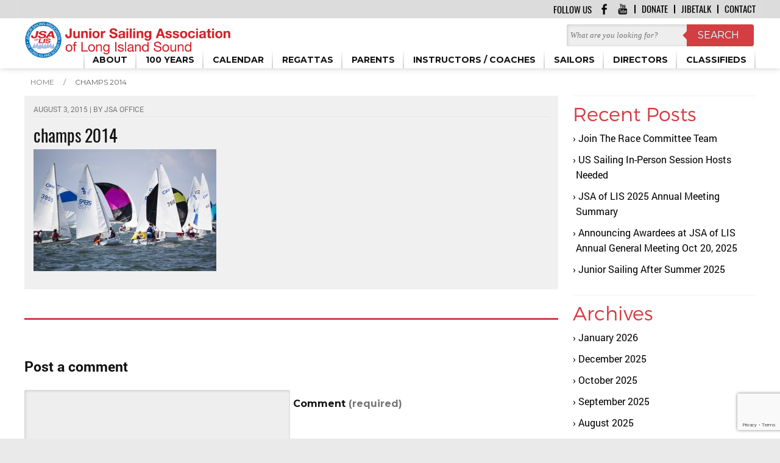

--- FILE ---
content_type: text/html; charset=UTF-8
request_url: https://jsalis.org/jibe-talk/big-winds-and-fierce-competition-meet-sailors-at-jsa-laser-c420-champs/attachment/8-15-14-2
body_size: 16728
content:
<!DOCTYPE html>
<html class="no-js" lang="en-US" xmlns:fb="http://ogp.me/ns/fb#">
	<head prefix="og: http://ogp.me/ns# object: http://ogp.me/ns/object#">
		<meta charset="utf-8">
		<meta http-equiv="X-UA-Compatible" content="IE=edge">
		<meta name="viewport" content="width=device-width, initial-scale=1, maximum-scale=1.0, user-scalable=no">
		<title>
			champs 2014 - JSA of LISJSA of LIS		</title>
        <!-- Setup OpenGraph support-->
                    <meta property="og:title" content="champs 2014"/>
            <meta property="og:description" content=""/>
            <meta property="og:url" content="https://jsalis.org/jibe-talk/big-winds-and-fierce-competition-meet-sailors-at-jsa-laser-c420-champs/attachment/8-15-14-2"/>
            <meta property="og:image" content=""/>
            <meta property="og:type" content="article"/>
            <meta property="og:site_name" content="JSA of LIS"/>
        			<link href="https://jsalis.org/wp-content/themes/jsa/images/favicon.ico" rel="icon" type="image/png" />
		
		<meta name='robots' content='index, follow, max-image-preview:large, max-snippet:-1, max-video-preview:-1' />
	<style>img:is([sizes="auto" i], [sizes^="auto," i]) { contain-intrinsic-size: 3000px 1500px }</style>
	
	<!-- This site is optimized with the Yoast SEO plugin v26.8 - https://yoast.com/product/yoast-seo-wordpress/ -->
	<link rel="canonical" href="https://jsalis.org/jibe-talk/big-winds-and-fierce-competition-meet-sailors-at-jsa-laser-c420-champs/attachment/8-15-14-2/" />
	<meta property="og:locale" content="en_US" />
	<meta property="og:type" content="article" />
	<meta property="og:title" content="champs 2014 - JSA of LIS" />
	<meta property="og:url" content="https://jsalis.org/jibe-talk/big-winds-and-fierce-competition-meet-sailors-at-jsa-laser-c420-champs/attachment/8-15-14-2/" />
	<meta property="og:site_name" content="JSA of LIS" />
	<meta property="article:publisher" content="https://www.facebook.com/jsaoflis/" />
	<meta property="article:modified_time" content="2015-08-03T20:35:42+00:00" />
	<meta property="og:image" content="https://jsalis.org/jibe-talk/big-winds-and-fierce-competition-meet-sailors-at-jsa-laser-c420-champs/attachment/8-15-14-2" />
	<meta property="og:image:width" content="1024" />
	<meta property="og:image:height" content="683" />
	<meta property="og:image:type" content="image/jpeg" />
	<meta name="twitter:card" content="summary_large_image" />
	<meta name="twitter:site" content="@jsaoflis" />
	<script type="application/ld+json" class="yoast-schema-graph">{"@context":"https://schema.org","@graph":[{"@type":"WebPage","@id":"https://jsalis.org/jibe-talk/big-winds-and-fierce-competition-meet-sailors-at-jsa-laser-c420-champs/attachment/8-15-14-2/","url":"https://jsalis.org/jibe-talk/big-winds-and-fierce-competition-meet-sailors-at-jsa-laser-c420-champs/attachment/8-15-14-2/","name":"champs 2014 - JSA of LIS","isPartOf":{"@id":"https://jsalis.org/#website"},"primaryImageOfPage":{"@id":"https://jsalis.org/jibe-talk/big-winds-and-fierce-competition-meet-sailors-at-jsa-laser-c420-champs/attachment/8-15-14-2/#primaryimage"},"image":{"@id":"https://jsalis.org/jibe-talk/big-winds-and-fierce-competition-meet-sailors-at-jsa-laser-c420-champs/attachment/8-15-14-2/#primaryimage"},"thumbnailUrl":"https://jsalis.org/wp-content/uploads/2014/08/8.15.14-2.jpg","datePublished":"2015-08-03T20:35:22+00:00","dateModified":"2015-08-03T20:35:42+00:00","breadcrumb":{"@id":"https://jsalis.org/jibe-talk/big-winds-and-fierce-competition-meet-sailors-at-jsa-laser-c420-champs/attachment/8-15-14-2/#breadcrumb"},"inLanguage":"en-US","potentialAction":[{"@type":"ReadAction","target":["https://jsalis.org/jibe-talk/big-winds-and-fierce-competition-meet-sailors-at-jsa-laser-c420-champs/attachment/8-15-14-2/"]}]},{"@type":"ImageObject","inLanguage":"en-US","@id":"https://jsalis.org/jibe-talk/big-winds-and-fierce-competition-meet-sailors-at-jsa-laser-c420-champs/attachment/8-15-14-2/#primaryimage","url":"https://jsalis.org/wp-content/uploads/2014/08/8.15.14-2.jpg","contentUrl":"https://jsalis.org/wp-content/uploads/2014/08/8.15.14-2.jpg","width":5184,"height":3456},{"@type":"BreadcrumbList","@id":"https://jsalis.org/jibe-talk/big-winds-and-fierce-competition-meet-sailors-at-jsa-laser-c420-champs/attachment/8-15-14-2/#breadcrumb","itemListElement":[{"@type":"ListItem","position":1,"name":"Home","item":"https://jsalis.org/"},{"@type":"ListItem","position":2,"name":"Big Winds and Fierce Competition Meet Sailors at JSA Laser C420 Champs","item":"https://jsalis.org/jibe-talk/big-winds-and-fierce-competition-meet-sailors-at-jsa-laser-c420-champs"},{"@type":"ListItem","position":3,"name":"champs 2014"}]},{"@type":"WebSite","@id":"https://jsalis.org/#website","url":"https://jsalis.org/","name":"JSAofLIS","description":"Junior Sailing Association of Long Island Sound","publisher":{"@id":"https://jsalis.org/#organization"},"potentialAction":[{"@type":"SearchAction","target":{"@type":"EntryPoint","urlTemplate":"https://jsalis.org/?s={search_term_string}"},"query-input":{"@type":"PropertyValueSpecification","valueRequired":true,"valueName":"search_term_string"}}],"inLanguage":"en-US"},{"@type":"Organization","@id":"https://jsalis.org/#organization","name":"Junior Sailing Association of Long Island Sound","url":"https://jsalis.org/","logo":{"@type":"ImageObject","inLanguage":"en-US","@id":"https://jsalis.org/#/schema/logo/image/","url":"https://jsalis.org/wp-content/uploads/2017/08/jsa-logo-round.png","contentUrl":"https://jsalis.org/wp-content/uploads/2017/08/jsa-logo-round.png","width":496,"height":496,"caption":"Junior Sailing Association of Long Island Sound"},"image":{"@id":"https://jsalis.org/#/schema/logo/image/"},"sameAs":["https://www.facebook.com/jsaoflis/","https://x.com/jsaoflis","https://www.instagram.com/jsaoflis/"]}]}</script>
	<!-- / Yoast SEO plugin. -->


<link rel='dns-prefetch' href='//widgetlogic.org' />
<link rel='dns-prefetch' href='//www.google.com' />
<link rel='dns-prefetch' href='//www.googletagmanager.com' />
<link rel="alternate" type="application/rss+xml" title="JSA of LIS &raquo; Feed" href="https://jsalis.org/feed" />
<link rel="alternate" type="application/rss+xml" title="JSA of LIS &raquo; Comments Feed" href="https://jsalis.org/comments/feed" />
<link rel="alternate" type="application/rss+xml" title="JSA of LIS &raquo; champs 2014 Comments Feed" href="https://jsalis.org/jibe-talk/big-winds-and-fierce-competition-meet-sailors-at-jsa-laser-c420-champs/attachment/8-15-14-2/feed" />
<script type="text/javascript">
/* <![CDATA[ */
window._wpemojiSettings = {"baseUrl":"https:\/\/s.w.org\/images\/core\/emoji\/16.0.1\/72x72\/","ext":".png","svgUrl":"https:\/\/s.w.org\/images\/core\/emoji\/16.0.1\/svg\/","svgExt":".svg","source":{"concatemoji":"https:\/\/jsalis.org\/wp-includes\/js\/wp-emoji-release.min.js?ver=6.8.3"}};
/*! This file is auto-generated */
!function(s,n){var o,i,e;function c(e){try{var t={supportTests:e,timestamp:(new Date).valueOf()};sessionStorage.setItem(o,JSON.stringify(t))}catch(e){}}function p(e,t,n){e.clearRect(0,0,e.canvas.width,e.canvas.height),e.fillText(t,0,0);var t=new Uint32Array(e.getImageData(0,0,e.canvas.width,e.canvas.height).data),a=(e.clearRect(0,0,e.canvas.width,e.canvas.height),e.fillText(n,0,0),new Uint32Array(e.getImageData(0,0,e.canvas.width,e.canvas.height).data));return t.every(function(e,t){return e===a[t]})}function u(e,t){e.clearRect(0,0,e.canvas.width,e.canvas.height),e.fillText(t,0,0);for(var n=e.getImageData(16,16,1,1),a=0;a<n.data.length;a++)if(0!==n.data[a])return!1;return!0}function f(e,t,n,a){switch(t){case"flag":return n(e,"\ud83c\udff3\ufe0f\u200d\u26a7\ufe0f","\ud83c\udff3\ufe0f\u200b\u26a7\ufe0f")?!1:!n(e,"\ud83c\udde8\ud83c\uddf6","\ud83c\udde8\u200b\ud83c\uddf6")&&!n(e,"\ud83c\udff4\udb40\udc67\udb40\udc62\udb40\udc65\udb40\udc6e\udb40\udc67\udb40\udc7f","\ud83c\udff4\u200b\udb40\udc67\u200b\udb40\udc62\u200b\udb40\udc65\u200b\udb40\udc6e\u200b\udb40\udc67\u200b\udb40\udc7f");case"emoji":return!a(e,"\ud83e\udedf")}return!1}function g(e,t,n,a){var r="undefined"!=typeof WorkerGlobalScope&&self instanceof WorkerGlobalScope?new OffscreenCanvas(300,150):s.createElement("canvas"),o=r.getContext("2d",{willReadFrequently:!0}),i=(o.textBaseline="top",o.font="600 32px Arial",{});return e.forEach(function(e){i[e]=t(o,e,n,a)}),i}function t(e){var t=s.createElement("script");t.src=e,t.defer=!0,s.head.appendChild(t)}"undefined"!=typeof Promise&&(o="wpEmojiSettingsSupports",i=["flag","emoji"],n.supports={everything:!0,everythingExceptFlag:!0},e=new Promise(function(e){s.addEventListener("DOMContentLoaded",e,{once:!0})}),new Promise(function(t){var n=function(){try{var e=JSON.parse(sessionStorage.getItem(o));if("object"==typeof e&&"number"==typeof e.timestamp&&(new Date).valueOf()<e.timestamp+604800&&"object"==typeof e.supportTests)return e.supportTests}catch(e){}return null}();if(!n){if("undefined"!=typeof Worker&&"undefined"!=typeof OffscreenCanvas&&"undefined"!=typeof URL&&URL.createObjectURL&&"undefined"!=typeof Blob)try{var e="postMessage("+g.toString()+"("+[JSON.stringify(i),f.toString(),p.toString(),u.toString()].join(",")+"));",a=new Blob([e],{type:"text/javascript"}),r=new Worker(URL.createObjectURL(a),{name:"wpTestEmojiSupports"});return void(r.onmessage=function(e){c(n=e.data),r.terminate(),t(n)})}catch(e){}c(n=g(i,f,p,u))}t(n)}).then(function(e){for(var t in e)n.supports[t]=e[t],n.supports.everything=n.supports.everything&&n.supports[t],"flag"!==t&&(n.supports.everythingExceptFlag=n.supports.everythingExceptFlag&&n.supports[t]);n.supports.everythingExceptFlag=n.supports.everythingExceptFlag&&!n.supports.flag,n.DOMReady=!1,n.readyCallback=function(){n.DOMReady=!0}}).then(function(){return e}).then(function(){var e;n.supports.everything||(n.readyCallback(),(e=n.source||{}).concatemoji?t(e.concatemoji):e.wpemoji&&e.twemoji&&(t(e.twemoji),t(e.wpemoji)))}))}((window,document),window._wpemojiSettings);
/* ]]> */
</script>
<link rel='stylesheet' id='envira-tags-tags-frontend-css' href='https://jsalis.org/wp-content/plugins/envira-tags/assets/css/frontend.css?ver=1.13.1' type='text/css' media='all' />
<style id='wp-emoji-styles-inline-css' type='text/css'>

	img.wp-smiley, img.emoji {
		display: inline !important;
		border: none !important;
		box-shadow: none !important;
		height: 1em !important;
		width: 1em !important;
		margin: 0 0.07em !important;
		vertical-align: -0.1em !important;
		background: none !important;
		padding: 0 !important;
	}
</style>
<link rel='stylesheet' id='wp-block-library-css' href='https://jsalis.org/wp-includes/css/dist/block-library/style.min.css?ver=6.8.3' type='text/css' media='all' />
<style id='classic-theme-styles-inline-css' type='text/css'>
/*! This file is auto-generated */
.wp-block-button__link{color:#fff;background-color:#32373c;border-radius:9999px;box-shadow:none;text-decoration:none;padding:calc(.667em + 2px) calc(1.333em + 2px);font-size:1.125em}.wp-block-file__button{background:#32373c;color:#fff;text-decoration:none}
</style>
<link rel='stylesheet' id='block-widget-css' href='https://jsalis.org/wp-content/plugins/widget-logic/block_widget/css/widget.css?ver=1768278204' type='text/css' media='all' />
<style id='global-styles-inline-css' type='text/css'>
:root{--wp--preset--aspect-ratio--square: 1;--wp--preset--aspect-ratio--4-3: 4/3;--wp--preset--aspect-ratio--3-4: 3/4;--wp--preset--aspect-ratio--3-2: 3/2;--wp--preset--aspect-ratio--2-3: 2/3;--wp--preset--aspect-ratio--16-9: 16/9;--wp--preset--aspect-ratio--9-16: 9/16;--wp--preset--color--black: #000000;--wp--preset--color--cyan-bluish-gray: #abb8c3;--wp--preset--color--white: #ffffff;--wp--preset--color--pale-pink: #f78da7;--wp--preset--color--vivid-red: #cf2e2e;--wp--preset--color--luminous-vivid-orange: #ff6900;--wp--preset--color--luminous-vivid-amber: #fcb900;--wp--preset--color--light-green-cyan: #7bdcb5;--wp--preset--color--vivid-green-cyan: #00d084;--wp--preset--color--pale-cyan-blue: #8ed1fc;--wp--preset--color--vivid-cyan-blue: #0693e3;--wp--preset--color--vivid-purple: #9b51e0;--wp--preset--gradient--vivid-cyan-blue-to-vivid-purple: linear-gradient(135deg,rgba(6,147,227,1) 0%,rgb(155,81,224) 100%);--wp--preset--gradient--light-green-cyan-to-vivid-green-cyan: linear-gradient(135deg,rgb(122,220,180) 0%,rgb(0,208,130) 100%);--wp--preset--gradient--luminous-vivid-amber-to-luminous-vivid-orange: linear-gradient(135deg,rgba(252,185,0,1) 0%,rgba(255,105,0,1) 100%);--wp--preset--gradient--luminous-vivid-orange-to-vivid-red: linear-gradient(135deg,rgba(255,105,0,1) 0%,rgb(207,46,46) 100%);--wp--preset--gradient--very-light-gray-to-cyan-bluish-gray: linear-gradient(135deg,rgb(238,238,238) 0%,rgb(169,184,195) 100%);--wp--preset--gradient--cool-to-warm-spectrum: linear-gradient(135deg,rgb(74,234,220) 0%,rgb(151,120,209) 20%,rgb(207,42,186) 40%,rgb(238,44,130) 60%,rgb(251,105,98) 80%,rgb(254,248,76) 100%);--wp--preset--gradient--blush-light-purple: linear-gradient(135deg,rgb(255,206,236) 0%,rgb(152,150,240) 100%);--wp--preset--gradient--blush-bordeaux: linear-gradient(135deg,rgb(254,205,165) 0%,rgb(254,45,45) 50%,rgb(107,0,62) 100%);--wp--preset--gradient--luminous-dusk: linear-gradient(135deg,rgb(255,203,112) 0%,rgb(199,81,192) 50%,rgb(65,88,208) 100%);--wp--preset--gradient--pale-ocean: linear-gradient(135deg,rgb(255,245,203) 0%,rgb(182,227,212) 50%,rgb(51,167,181) 100%);--wp--preset--gradient--electric-grass: linear-gradient(135deg,rgb(202,248,128) 0%,rgb(113,206,126) 100%);--wp--preset--gradient--midnight: linear-gradient(135deg,rgb(2,3,129) 0%,rgb(40,116,252) 100%);--wp--preset--font-size--small: 13px;--wp--preset--font-size--medium: 20px;--wp--preset--font-size--large: 36px;--wp--preset--font-size--x-large: 42px;--wp--preset--spacing--20: 0.44rem;--wp--preset--spacing--30: 0.67rem;--wp--preset--spacing--40: 1rem;--wp--preset--spacing--50: 1.5rem;--wp--preset--spacing--60: 2.25rem;--wp--preset--spacing--70: 3.38rem;--wp--preset--spacing--80: 5.06rem;--wp--preset--shadow--natural: 6px 6px 9px rgba(0, 0, 0, 0.2);--wp--preset--shadow--deep: 12px 12px 50px rgba(0, 0, 0, 0.4);--wp--preset--shadow--sharp: 6px 6px 0px rgba(0, 0, 0, 0.2);--wp--preset--shadow--outlined: 6px 6px 0px -3px rgba(255, 255, 255, 1), 6px 6px rgba(0, 0, 0, 1);--wp--preset--shadow--crisp: 6px 6px 0px rgba(0, 0, 0, 1);}:where(.is-layout-flex){gap: 0.5em;}:where(.is-layout-grid){gap: 0.5em;}body .is-layout-flex{display: flex;}.is-layout-flex{flex-wrap: wrap;align-items: center;}.is-layout-flex > :is(*, div){margin: 0;}body .is-layout-grid{display: grid;}.is-layout-grid > :is(*, div){margin: 0;}:where(.wp-block-columns.is-layout-flex){gap: 2em;}:where(.wp-block-columns.is-layout-grid){gap: 2em;}:where(.wp-block-post-template.is-layout-flex){gap: 1.25em;}:where(.wp-block-post-template.is-layout-grid){gap: 1.25em;}.has-black-color{color: var(--wp--preset--color--black) !important;}.has-cyan-bluish-gray-color{color: var(--wp--preset--color--cyan-bluish-gray) !important;}.has-white-color{color: var(--wp--preset--color--white) !important;}.has-pale-pink-color{color: var(--wp--preset--color--pale-pink) !important;}.has-vivid-red-color{color: var(--wp--preset--color--vivid-red) !important;}.has-luminous-vivid-orange-color{color: var(--wp--preset--color--luminous-vivid-orange) !important;}.has-luminous-vivid-amber-color{color: var(--wp--preset--color--luminous-vivid-amber) !important;}.has-light-green-cyan-color{color: var(--wp--preset--color--light-green-cyan) !important;}.has-vivid-green-cyan-color{color: var(--wp--preset--color--vivid-green-cyan) !important;}.has-pale-cyan-blue-color{color: var(--wp--preset--color--pale-cyan-blue) !important;}.has-vivid-cyan-blue-color{color: var(--wp--preset--color--vivid-cyan-blue) !important;}.has-vivid-purple-color{color: var(--wp--preset--color--vivid-purple) !important;}.has-black-background-color{background-color: var(--wp--preset--color--black) !important;}.has-cyan-bluish-gray-background-color{background-color: var(--wp--preset--color--cyan-bluish-gray) !important;}.has-white-background-color{background-color: var(--wp--preset--color--white) !important;}.has-pale-pink-background-color{background-color: var(--wp--preset--color--pale-pink) !important;}.has-vivid-red-background-color{background-color: var(--wp--preset--color--vivid-red) !important;}.has-luminous-vivid-orange-background-color{background-color: var(--wp--preset--color--luminous-vivid-orange) !important;}.has-luminous-vivid-amber-background-color{background-color: var(--wp--preset--color--luminous-vivid-amber) !important;}.has-light-green-cyan-background-color{background-color: var(--wp--preset--color--light-green-cyan) !important;}.has-vivid-green-cyan-background-color{background-color: var(--wp--preset--color--vivid-green-cyan) !important;}.has-pale-cyan-blue-background-color{background-color: var(--wp--preset--color--pale-cyan-blue) !important;}.has-vivid-cyan-blue-background-color{background-color: var(--wp--preset--color--vivid-cyan-blue) !important;}.has-vivid-purple-background-color{background-color: var(--wp--preset--color--vivid-purple) !important;}.has-black-border-color{border-color: var(--wp--preset--color--black) !important;}.has-cyan-bluish-gray-border-color{border-color: var(--wp--preset--color--cyan-bluish-gray) !important;}.has-white-border-color{border-color: var(--wp--preset--color--white) !important;}.has-pale-pink-border-color{border-color: var(--wp--preset--color--pale-pink) !important;}.has-vivid-red-border-color{border-color: var(--wp--preset--color--vivid-red) !important;}.has-luminous-vivid-orange-border-color{border-color: var(--wp--preset--color--luminous-vivid-orange) !important;}.has-luminous-vivid-amber-border-color{border-color: var(--wp--preset--color--luminous-vivid-amber) !important;}.has-light-green-cyan-border-color{border-color: var(--wp--preset--color--light-green-cyan) !important;}.has-vivid-green-cyan-border-color{border-color: var(--wp--preset--color--vivid-green-cyan) !important;}.has-pale-cyan-blue-border-color{border-color: var(--wp--preset--color--pale-cyan-blue) !important;}.has-vivid-cyan-blue-border-color{border-color: var(--wp--preset--color--vivid-cyan-blue) !important;}.has-vivid-purple-border-color{border-color: var(--wp--preset--color--vivid-purple) !important;}.has-vivid-cyan-blue-to-vivid-purple-gradient-background{background: var(--wp--preset--gradient--vivid-cyan-blue-to-vivid-purple) !important;}.has-light-green-cyan-to-vivid-green-cyan-gradient-background{background: var(--wp--preset--gradient--light-green-cyan-to-vivid-green-cyan) !important;}.has-luminous-vivid-amber-to-luminous-vivid-orange-gradient-background{background: var(--wp--preset--gradient--luminous-vivid-amber-to-luminous-vivid-orange) !important;}.has-luminous-vivid-orange-to-vivid-red-gradient-background{background: var(--wp--preset--gradient--luminous-vivid-orange-to-vivid-red) !important;}.has-very-light-gray-to-cyan-bluish-gray-gradient-background{background: var(--wp--preset--gradient--very-light-gray-to-cyan-bluish-gray) !important;}.has-cool-to-warm-spectrum-gradient-background{background: var(--wp--preset--gradient--cool-to-warm-spectrum) !important;}.has-blush-light-purple-gradient-background{background: var(--wp--preset--gradient--blush-light-purple) !important;}.has-blush-bordeaux-gradient-background{background: var(--wp--preset--gradient--blush-bordeaux) !important;}.has-luminous-dusk-gradient-background{background: var(--wp--preset--gradient--luminous-dusk) !important;}.has-pale-ocean-gradient-background{background: var(--wp--preset--gradient--pale-ocean) !important;}.has-electric-grass-gradient-background{background: var(--wp--preset--gradient--electric-grass) !important;}.has-midnight-gradient-background{background: var(--wp--preset--gradient--midnight) !important;}.has-small-font-size{font-size: var(--wp--preset--font-size--small) !important;}.has-medium-font-size{font-size: var(--wp--preset--font-size--medium) !important;}.has-large-font-size{font-size: var(--wp--preset--font-size--large) !important;}.has-x-large-font-size{font-size: var(--wp--preset--font-size--x-large) !important;}
:where(.wp-block-post-template.is-layout-flex){gap: 1.25em;}:where(.wp-block-post-template.is-layout-grid){gap: 1.25em;}
:where(.wp-block-columns.is-layout-flex){gap: 2em;}:where(.wp-block-columns.is-layout-grid){gap: 2em;}
:root :where(.wp-block-pullquote){font-size: 1.5em;line-height: 1.6;}
</style>
<link rel='stylesheet' id='cptch_stylesheet-css' href='https://jsalis.org/wp-content/plugins/captcha/css/front_end_style.css?ver=4.4.5' type='text/css' media='all' />
<link rel='stylesheet' id='dashicons-css' href='https://jsalis.org/wp-includes/css/dashicons.min.css?ver=6.8.3' type='text/css' media='all' />
<link rel='stylesheet' id='cptch_desktop_style-css' href='https://jsalis.org/wp-content/plugins/captcha/css/desktop_style.css?ver=4.4.5' type='text/css' media='all' />
<link rel='stylesheet' id='ctct_form_styles-css' href='https://jsalis.org/wp-content/plugins/constant-contact-forms/assets/css/style.css?ver=2.16.0' type='text/css' media='all' />
<link rel='stylesheet' id='contact-form-7-css' href='https://jsalis.org/wp-content/plugins/contact-form-7/includes/css/styles.css?ver=6.1.4' type='text/css' media='all' />
<link rel='stylesheet' id='wp-job-manager-job-listings-css' href='https://jsalis.org/wp-content/plugins/wp-job-manager/assets/dist/css/job-listings.css?ver=598383a28ac5f9f156e4' type='text/css' media='all' />
<link rel='stylesheet' id='cdaily-style-css' href='https://jsalis.org/wp-content/plugins/connect-daily-web-calendar/cdaily.css?ver=1.5.5' type='text/css' media='all' />
<link rel='stylesheet' id='connect-daily-web-calendar-gblock-css' href='https://jsalis.org/wp-content/plugins/connect-daily-web-calendar/blocks/gblock/style.css?ver=1760415646' type='text/css' media='all' />
<link rel='stylesheet' id='wp-jquery-ui-dialog-css' href='https://jsalis.org/wp-includes/css/jquery-ui-dialog.min.css?ver=6.8.3' type='text/css' media='all' />
<link rel='stylesheet' id='jsa-style-css' href='https://jsalis.org/wp-content/themes/jsa/style.css?ver=6.8.3' type='text/css' media='all' />
<link rel='stylesheet' id='jsa-responsive-css' href='https://jsalis.org/wp-content/themes/jsa/responsive.css?ver=6.8.3' type='text/css' media='all' />
<link rel='stylesheet' id='jsa-customizer-css' href='https://jsalis.org/wp-content/themes/jsa/custom.css?ver=6.8.3' type='text/css' media='all' />
<link rel='stylesheet' id='tablepress-default-css' href='https://jsalis.org/wp-content/tablepress-combined.min.css?ver=69' type='text/css' media='all' />
<link rel='stylesheet' id='ubermenu-css' href='https://jsalis.org/wp-content/plugins/ubermenu/pro/assets/css/ubermenu.min.css?ver=3.8.5' type='text/css' media='all' />
<link rel='stylesheet' id='ubermenu-font-awesome-all-css' href='https://jsalis.org/wp-content/plugins/ubermenu/assets/fontawesome/css/all.min.css?ver=6.8.3' type='text/css' media='all' />
<!--[if lt IE 8]>
<script type="text/javascript" src="https://jsalis.org/wp-includes/js/json2.min.js?ver=2015-05-03" id="json2-js"></script>
<![endif]-->
<script type="text/javascript" src="https://jsalis.org/wp-includes/js/jquery/jquery.min.js?ver=3.7.1" id="jquery-core-js"></script>
<script type="text/javascript" src="https://jsalis.org/wp-includes/js/jquery/jquery-migrate.min.js?ver=3.4.1" id="jquery-migrate-js"></script>
<script type="text/javascript" src="https://jsalis.org/wp-includes/js/jquery/ui/core.min.js?ver=1.13.3" id="jquery-ui-core-js"></script>
<script type="text/javascript" src="https://jsalis.org/wp-includes/js/jquery/ui/mouse.min.js?ver=1.13.3" id="jquery-ui-mouse-js"></script>
<script type="text/javascript" src="https://jsalis.org/wp-includes/js/jquery/ui/resizable.min.js?ver=1.13.3" id="jquery-ui-resizable-js"></script>
<script type="text/javascript" src="https://jsalis.org/wp-includes/js/jquery/ui/draggable.min.js?ver=1.13.3" id="jquery-ui-draggable-js"></script>
<script type="text/javascript" src="https://jsalis.org/wp-includes/js/jquery/ui/controlgroup.min.js?ver=1.13.3" id="jquery-ui-controlgroup-js"></script>
<script type="text/javascript" src="https://jsalis.org/wp-includes/js/jquery/ui/checkboxradio.min.js?ver=1.13.3" id="jquery-ui-checkboxradio-js"></script>
<script type="text/javascript" src="https://jsalis.org/wp-includes/js/jquery/ui/button.min.js?ver=1.13.3" id="jquery-ui-button-js"></script>
<script type="text/javascript" src="https://jsalis.org/wp-includes/js/jquery/ui/dialog.min.js?ver=1.13.3" id="jquery-ui-dialog-js"></script>
<script type="text/javascript" src="https://jsalis.org/wp-includes/js/wpdialog.min.js?ver=6.8.3" id="wpdialogs-js"></script>
<script type="text/javascript" id="cdaily-plugin-js-js-extra">
/* <![CDATA[ */
var cd_scriptvars = {"ajaxURL":"https:\/\/jsalis.org\/wp-admin\/admin-ajax.php"};
/* ]]> */
</script>
<script type="text/javascript" src="https://jsalis.org/wp-content/plugins/connect-daily-web-calendar/cdaily-plugin.js?ver=1.5.5" id="cdaily-plugin-js-js"></script>
<script type="text/javascript" src="https://jsalis.org/wp-content/themes/jsa/scripts/menus.js?ver=6.8.3" id="jsa-menus-js"></script>
<script type="text/javascript" src="https://jsalis.org/wp-content/themes/jsa/scripts/fitvid.js?ver=6.8.3" id="jsa-fitvid-js"></script>
<script type="text/javascript" src="https://jsalis.org/wp-content/themes/jsa/scripts/theme.js?ver=6.8.3" id="jsa-scripts-js"></script>

<!-- Google tag (gtag.js) snippet added by Site Kit -->
<!-- Google Analytics snippet added by Site Kit -->
<script type="text/javascript" src="https://www.googletagmanager.com/gtag/js?id=G-SS0SP58QW3" id="google_gtagjs-js" async></script>
<script type="text/javascript" id="google_gtagjs-js-after">
/* <![CDATA[ */
window.dataLayer = window.dataLayer || [];function gtag(){dataLayer.push(arguments);}
gtag("set","linker",{"domains":["jsalis.org"]});
gtag("js", new Date());
gtag("set", "developer_id.dZTNiMT", true);
gtag("config", "G-SS0SP58QW3");
 window._googlesitekit = window._googlesitekit || {}; window._googlesitekit.throttledEvents = []; window._googlesitekit.gtagEvent = (name, data) => { var key = JSON.stringify( { name, data } ); if ( !! window._googlesitekit.throttledEvents[ key ] ) { return; } window._googlesitekit.throttledEvents[ key ] = true; setTimeout( () => { delete window._googlesitekit.throttledEvents[ key ]; }, 5 ); gtag( "event", name, { ...data, event_source: "site-kit" } ); }; 
/* ]]> */
</script>
<link rel="https://api.w.org/" href="https://jsalis.org/wp-json/" /><link rel="alternate" title="JSON" type="application/json" href="https://jsalis.org/wp-json/wp/v2/media/1428" /><link rel="EditURI" type="application/rsd+xml" title="RSD" href="https://jsalis.org/xmlrpc.php?rsd" />
<link rel='shortlink' href='https://jsalis.org/?p=1428' />
<link rel="alternate" title="oEmbed (JSON)" type="application/json+oembed" href="https://jsalis.org/wp-json/oembed/1.0/embed?url=https%3A%2F%2Fjsalis.org%2Fjibe-talk%2Fbig-winds-and-fierce-competition-meet-sailors-at-jsa-laser-c420-champs%2Fattachment%2F8-15-14-2" />
<link rel="alternate" title="oEmbed (XML)" type="text/xml+oembed" href="https://jsalis.org/wp-json/oembed/1.0/embed?url=https%3A%2F%2Fjsalis.org%2Fjibe-talk%2Fbig-winds-and-fierce-competition-meet-sailors-at-jsa-laser-c420-champs%2Fattachment%2F8-15-14-2&#038;format=xml" />
<meta name="generator" content="Site Kit by Google 1.170.0" /><style id="ubermenu-custom-generated-css">
/** Font Awesome 4 Compatibility **/
.fa{font-style:normal;font-variant:normal;font-weight:normal;font-family:FontAwesome;}

/** UberMenu Custom Menu Styles (Customizer) **/
/* main */
 .ubermenu-main.ubermenu-transition-fade .ubermenu-item .ubermenu-submenu-drop { margin-top:0; }


/** UberMenu Custom Menu Item Styles (Menu Item Settings) **/
/* 137 */    .ubermenu .ubermenu-item-137 > .ubermenu-target.ubermenu-item-layout-image_left > .ubermenu-target-text { padding-left:270px; }
/* 489 */    .ubermenu .ubermenu-item-489 > .ubermenu-target.ubermenu-item-layout-image_left > .ubermenu-target-text { padding-left:270px; }
/* 490 */    .ubermenu .ubermenu-item-490 > .ubermenu-target.ubermenu-item-layout-image_left > .ubermenu-target-text { padding-left:270px; }
/* 491 */    .ubermenu .ubermenu-item-491 > .ubermenu-target.ubermenu-item-layout-image_left > .ubermenu-target-text { padding-left:270px; }
/* 492 */    .ubermenu .ubermenu-item-492 > .ubermenu-target.ubermenu-item-layout-image_left > .ubermenu-target-text { padding-left:270px; }
/* 493 */    .ubermenu .ubermenu-item-493 > .ubermenu-target.ubermenu-item-layout-image_left > .ubermenu-target-text { padding-left:270px; }

/* Status: Loaded from Transient */

</style><link rel="icon" href="https://jsalis.org/wp-content/uploads/2017/08/jsa-logo-round-150x150.png" sizes="32x32" />
<link rel="icon" href="https://jsalis.org/wp-content/uploads/2017/08/jsa-logo-round-300x300.png" sizes="192x192" />
<link rel="apple-touch-icon" href="https://jsalis.org/wp-content/uploads/2017/08/jsa-logo-round-300x300.png" />
<meta name="msapplication-TileImage" content="https://jsalis.org/wp-content/uploads/2017/08/jsa-logo-round-300x300.png" />
		<style type="text/css" id="wp-custom-css">
			select.envira-tags-dropdown{
    -webkit-appearance: menulist;
    border: 1px solid #bbb;
    -webkit-border-radius: 3px;
    border-radius: 3px;
    max-width: 100%;
    margin: 10px 0;
}		</style>
		        
</head>

<body class="attachment wp-singular attachment-template-default single single-attachment postid-1428 attachmentid-1428 attachment-jpeg wp-theme-jsa ctct-jsa jsa">

<div id="wrapper" class="fullwidth ">

	<div id="header-container">
		
	<div id="header-contact-container" class="clearfix">
		<div id="header-contacts" class="clearfix">

			<div id="top-navigation-container">
				<ul id="top-nav" class="clearfix"><li id="menu-item-13114" class="menu-item menu-item-type-post_type menu-item-object-page menu-item-13114"><a href="https://jsalis.org/about/contribute">Donate</a></li>
<li id="menu-item-58" class="menu-item menu-item-type-taxonomy menu-item-object-category menu-item-58"><a href="https://jsalis.org/jibe-talk">JibeTalk</a></li>
<li id="menu-item-143" class="menu-item menu-item-type-post_type menu-item-object-page menu-item-143"><a href="https://jsalis.org/contact">Contact</a></li>
</ul>			</div>
			
							<ul class="header-social">
					<li>Follow Us</li>
					<li class="header-facebook"><a href="https://www.facebook.com/jsaoflis" target="_blank"></a></li>					<li class="header-youtube"><a href="https://www.youtube.com/user/newsjsalis" target="_blank"></a></li>				</ul>
						
		</div>
	</div>
		<div id="header" class="clearfix">
			<div class="logo">
                <a href="https://jsalis.org">
                    <!-- <img src="https://jsalis.org/wp-content/themes/jsa/images/logo1.png" alt="" height="72" /> -->
			<img src="/wp-content/uploads/2016/02/logo-jsa.png" alt="" height="50px" style="height: 60px;" />
                </a>
			</div>
            <div class="header_search ">
                <form action="https://jsalis.org" method="get" id="searchform" class="search" >
                    <input class="text-field" type="text" value="" name="s" id="s" placeholder="What are you looking for?" />
                    <input class="submit" type="submit" id="searchsubmit" value="Search" />
                </form>
            </div>
            <div class="clearboth"></div>
	<!--	<a id="menu-drop-button" href="#">
                Menu
			</a> 	-->
			<div id="navigation-container" class="clearfix">
				
<!-- UberMenu [Configuration:main] [Theme Loc:primary] [Integration:auto] -->
<a class="ubermenu-responsive-toggle ubermenu-responsive-toggle-main ubermenu-skin-none ubermenu-loc-primary ubermenu-responsive-toggle-content-align-left ubermenu-responsive-toggle-align-full " tabindex="0" data-ubermenu-target="ubermenu-main-2-primary-2"   aria-label="Toggle Menu"><i class="fas fa-bars" ></i>Menu</a><nav id="ubermenu-main-2-primary-2" class="ubermenu ubermenu-nojs ubermenu-main ubermenu-menu-2 ubermenu-loc-primary ubermenu-responsive ubermenu-responsive-default ubermenu-responsive-collapse ubermenu-horizontal ubermenu-transition-slide ubermenu-trigger-hover_intent ubermenu-skin-none  ubermenu-bar-align-full ubermenu-items-align-left ubermenu-bound ubermenu-sub-indicators ubermenu-retractors-responsive ubermenu-submenu-indicator-closes"><ul id="ubermenu-nav-main-2-primary" class="ubermenu-nav" data-title="Main Menu"><li id="menu-item-555" class="ubermenu-item ubermenu-item-type-post_type ubermenu-item-object-page ubermenu-item-555 ubermenu-item-level-0 ubermenu-column ubermenu-column-auto" ><a class="ubermenu-target ubermenu-item-layout-default ubermenu-item-layout-text_only" href="https://jsalis.org/about" tabindex="0"><span class="ubermenu-target-title ubermenu-target-text">About</span></a></li><li id="menu-item-12140" class="ubermenu-item ubermenu-item-type-post_type ubermenu-item-object-post ubermenu-item-has-children ubermenu-item-12140 ubermenu-item-level-0 ubermenu-column ubermenu-column-auto ubermenu-has-submenu-drop ubermenu-has-submenu-mega" ><a class="ubermenu-target ubermenu-item-layout-default ubermenu-item-layout-text_only" href="https://jsalis.org/jibe-talk/celebrate-100-years-jsa-of-lis" tabindex="0"><span class="ubermenu-target-title ubermenu-target-text">100 Years</span><i class='ubermenu-sub-indicator fas fa-angle-down'></i></a><ul  class="ubermenu-submenu ubermenu-submenu-id-12140 ubermenu-submenu-type-auto ubermenu-submenu-type-mega ubermenu-submenu-drop ubermenu-submenu-align-full_width"  ><li id="menu-item-137" class="ubermenu-item ubermenu-item-type-custom ubermenu-item-object-custom ubermenu-item-137 ubermenu-item-auto ubermenu-item-header ubermenu-item-level-1 ubermenu-column ubermenu-column-1-4" ><span class="ubermenu-target ubermenu-target-with-image ubermenu-item-layout-default ubermenu-item-layout-image_left ubermenu-noindicator ubermenu-item-notext"><img class="ubermenu-image ubermenu-image-size-full" src="https://jsalis.org/wp-content/uploads/2021/04/Lasers-at-Mark.jpg" srcset="https://jsalis.org/wp-content/uploads/2021/04/Lasers-at-Mark.jpg 250w, https://jsalis.org/wp-content/uploads/2021/04/Lasers-at-Mark-150x108.jpg 150w" sizes="(max-width: 250px) 100vw, 250px" width="260" height="190" alt="Lasers-at-a-mark"  /></span></li><li id="menu-item-124" class="ubermenu-item ubermenu-item-type-custom ubermenu-item-object-ubermenu-custom ubermenu-item-124 ubermenu-item-auto ubermenu-item-header ubermenu-item-level-1 ubermenu-column ubermenu-column-1-4" ><div class="ubermenu-content-block ubermenu-custom-content ubermenu-custom-content-padded"><p>The Junior Sailing Association of Long Island Sound supports its member junior sailing programs through leadership, training, communication and event-scheduling. Its member programs are sponsored by yacht, sailing, beach and shore clubs, associations, and youth and community organizations.</p></div></li><li class="ubermenu-item ubermenu-item-type-custom ubermenu-item-object-ubermenu-custom ubermenu-item-has-children ubermenu-item-125 ubermenu-item-level-1 ubermenu-column ubermenu-column-1-4 ubermenu-has-submenu-stack ubermenu-item-type-column ubermenu-column-id-125"><ul  class="ubermenu-submenu ubermenu-submenu-id-125 ubermenu-submenu-type-stack"  ><li id="menu-item-650" class="ubermenu-item ubermenu-item-type-post_type ubermenu-item-object-page ubermenu-item-650 ubermenu-item-auto ubermenu-item-normal ubermenu-item-level-2 ubermenu-column ubermenu-column-auto" ><a class="ubermenu-target ubermenu-item-layout-default ubermenu-item-layout-text_only" href="https://jsalis.org/about/jsa-organization"><span class="ubermenu-target-title ubermenu-target-text">JSA Organization</span></a></li><li id="menu-item-7579" class="ubermenu-item ubermenu-item-type-post_type ubermenu-item-object-page ubermenu-item-7579 ubermenu-item-auto ubermenu-item-normal ubermenu-item-level-2 ubermenu-column ubermenu-column-auto" ><a class="ubermenu-target ubermenu-item-layout-default ubermenu-item-layout-text_only" href="https://jsalis.org/jsa-lis-member-program-covid-19-update"><span class="ubermenu-target-title ubermenu-target-text">COVID-19 Update</span></a></li><li id="menu-item-7561" class="ubermenu-item ubermenu-item-type-post_type ubermenu-item-object-page ubermenu-item-7561 ubermenu-item-auto ubermenu-item-normal ubermenu-item-level-2 ubermenu-column ubermenu-column-auto" ><a class="ubermenu-target ubermenu-item-layout-default ubermenu-item-layout-text_only" href="https://jsalis.org/about/jsa-boat-classes"><span class="ubermenu-target-title ubermenu-target-text">JSA Boat Classes</span></a></li><li id="menu-item-1618" class="ubermenu-item ubermenu-item-type-post_type ubermenu-item-object-page ubermenu-item-1618 ubermenu-item-auto ubermenu-item-normal ubermenu-item-level-2 ubermenu-column ubermenu-column-auto" ><a class="ubermenu-target ubermenu-item-layout-default ubermenu-item-layout-text_only" href="https://jsalis.org/about/big-boat-program"><span class="ubermenu-target-title ubermenu-target-text">JSA Jr. Big Boat Program</span></a></li><li id="menu-item-1717" class="ubermenu-item ubermenu-item-type-post_type ubermenu-item-object-page ubermenu-item-1717 ubermenu-item-auto ubermenu-item-normal ubermenu-item-level-2 ubermenu-column ubermenu-column-auto" ><a class="ubermenu-target ubermenu-item-layout-default ubermenu-item-layout-text_only" href="https://jsalis.org/about/green-fleet-regattas"><span class="ubermenu-target-title ubermenu-target-text">Green Fleet Regattas</span></a></li></ul></li><li class="ubermenu-item ubermenu-item-type-custom ubermenu-item-object-ubermenu-custom ubermenu-item-has-children ubermenu-item-136 ubermenu-item-level-1 ubermenu-column ubermenu-column-1-4 ubermenu-has-submenu-stack ubermenu-item-type-column ubermenu-column-id-136"><ul  class="ubermenu-submenu ubermenu-submenu-id-136 ubermenu-submenu-type-stack"  ><li id="menu-item-843" class="ubermenu-item ubermenu-item-type-post_type ubermenu-item-object-page ubermenu-item-843 ubermenu-item-auto ubermenu-item-normal ubermenu-item-level-2 ubermenu-column ubermenu-column-auto" ><a class="ubermenu-target ubermenu-item-layout-default ubermenu-item-layout-text_only" href="https://jsalis.org/about/national-championship-track"><span class="ubermenu-target-title ubermenu-target-text">US National Championship Track</span></a></li><li id="menu-item-554" class="ubermenu-item ubermenu-item-type-post_type ubermenu-item-object-page ubermenu-item-554 ubermenu-item-auto ubermenu-item-normal ubermenu-item-level-2 ubermenu-column ubermenu-column-auto" ><a class="ubermenu-target ubermenu-item-layout-default ubermenu-item-layout-text_only" href="https://jsalis.org/about/jsa-perpetual-trophies"><span class="ubermenu-target-title ubermenu-target-text">JSA Perpetual Trophies</span></a></li><li id="menu-item-1675" class="ubermenu-item ubermenu-item-type-post_type ubermenu-item-object-page ubermenu-item-1675 ubermenu-item-auto ubermenu-item-normal ubermenu-item-level-2 ubermenu-column ubermenu-column-auto" ><a class="ubermenu-target ubermenu-item-layout-default ubermenu-item-layout-text_only" href="https://jsalis.org/about/photo-gallery"><span class="ubermenu-target-title ubermenu-target-text">PHOTO GALLERY</span></a></li></ul></li><li class="ubermenu-retractor ubermenu-retractor-mobile"><i class="fas fa-times"></i> Close</li></ul></li><li id="menu-item-230" class="ubermenu-item ubermenu-item-type-post_type ubermenu-item-object-page ubermenu-item-has-children ubermenu-item-230 ubermenu-item-level-0 ubermenu-column ubermenu-column-auto ubermenu-has-submenu-drop ubermenu-has-submenu-mega" ><a class="ubermenu-target ubermenu-item-layout-default ubermenu-item-layout-text_only" href="https://jsalis.org/calendar" tabindex="0"><span class="ubermenu-target-title ubermenu-target-text">Calendar</span><i class='ubermenu-sub-indicator fas fa-angle-down'></i></a><ul  class="ubermenu-submenu ubermenu-submenu-id-230 ubermenu-submenu-type-auto ubermenu-submenu-type-mega ubermenu-submenu-drop ubermenu-submenu-align-full_width"  ><li id="menu-item-487" class="ubermenu-item ubermenu-item-type-custom ubermenu-item-object-custom ubermenu-item-487 ubermenu-item-auto ubermenu-item-header ubermenu-item-level-1 ubermenu-column ubermenu-column-1-4" ><span class="ubermenu-target ubermenu-target-with-image ubermenu-item-layout-image_only ubermenu-item-notext"><img class="ubermenu-image ubermenu-image-size-full" src="https://jsalis.org/wp-content/uploads/2021/04/Lasers-at-Mark.jpg" srcset="https://jsalis.org/wp-content/uploads/2021/04/Lasers-at-Mark.jpg 250w, https://jsalis.org/wp-content/uploads/2021/04/Lasers-at-Mark-150x108.jpg 150w" sizes="(max-width: 250px) 100vw, 250px" width="260" height="190" alt="Lasers-at-a-mark"  /></span></li><li id="menu-item-488" class="ubermenu-item ubermenu-item-type-custom ubermenu-item-object-ubermenu-custom ubermenu-item-488 ubermenu-item-auto ubermenu-item-header ubermenu-item-level-1 ubermenu-column ubermenu-column-1-4" ><div class="ubermenu-content-block ubermenu-custom-content ubermenu-custom-content-padded"><p>The Junior Sailing Association of Long Island Sound supports its member junior sailing programs through leadership, training, communication and event-scheduling. Its member programs are sponsored by yacht, sailing, beach and shore clubs, associations, and youth and community organizations.</p></div></li><li class="ubermenu-item ubermenu-item-type-custom ubermenu-item-object-ubermenu-custom ubermenu-item-has-children ubermenu-item-499 ubermenu-item-level-1 ubermenu-column ubermenu-column-1-4 ubermenu-has-submenu-stack ubermenu-item-type-column ubermenu-column-id-499"><ul  class="ubermenu-submenu ubermenu-submenu-id-499 ubermenu-submenu-type-stack"  ><li id="menu-item-6493" class="ubermenu-item ubermenu-item-type-post_type ubermenu-item-object-page ubermenu-item-6493 ubermenu-item-auto ubermenu-item-normal ubermenu-item-level-2 ubermenu-column ubermenu-column-auto" ><a class="ubermenu-target ubermenu-item-layout-default ubermenu-item-layout-text_only" href="https://jsalis.org/calendar"><span class="ubermenu-target-title ubermenu-target-text">Monthly Calendar</span></a></li><li id="menu-item-513" class="ubermenu-item ubermenu-item-type-custom ubermenu-item-object-custom ubermenu-item-513 ubermenu-item-auto ubermenu-item-normal ubermenu-item-level-2 ubermenu-column ubermenu-column-auto" ><a class="ubermenu-target ubermenu-item-layout-default ubermenu-item-layout-text_only" href="/event-list"><span class="ubermenu-target-title ubermenu-target-text">Event Listing</span></a></li></ul></li><li class="ubermenu-item ubermenu-item-type-custom ubermenu-item-object-ubermenu-custom ubermenu-item-500 ubermenu-item-level-1 ubermenu-column ubermenu-column-1-4 ubermenu-item-type-column ubermenu-column-id-500"></li><li class="ubermenu-retractor ubermenu-retractor-mobile"><i class="fas fa-times"></i> Close</li></ul></li><li id="menu-item-721" class="ubermenu-item ubermenu-item-type-post_type ubermenu-item-object-page ubermenu-item-has-children ubermenu-item-721 ubermenu-item-level-0 ubermenu-column ubermenu-column-auto ubermenu-has-submenu-drop ubermenu-has-submenu-mega" ><a class="ubermenu-target ubermenu-item-layout-default ubermenu-item-layout-text_only" href="https://jsalis.org/regattas" tabindex="0"><span class="ubermenu-target-title ubermenu-target-text">REGATTAS</span><i class='ubermenu-sub-indicator fas fa-angle-down'></i></a><ul  class="ubermenu-submenu ubermenu-submenu-id-721 ubermenu-submenu-type-mega ubermenu-submenu-drop ubermenu-submenu-align-full_width"  ><li id="menu-item-489" class="ubermenu-item ubermenu-item-type-custom ubermenu-item-object-custom ubermenu-item-489 ubermenu-item-auto ubermenu-item-header ubermenu-item-level-1 ubermenu-column ubermenu-column-1-4" ><span class="ubermenu-target ubermenu-target-with-image ubermenu-item-layout-default ubermenu-item-layout-image_left ubermenu-item-notext"><img class="ubermenu-image ubermenu-image-size-full" src="https://jsalis.org/wp-content/uploads/2021/04/Lasers-at-Mark.jpg" srcset="https://jsalis.org/wp-content/uploads/2021/04/Lasers-at-Mark.jpg 250w, https://jsalis.org/wp-content/uploads/2021/04/Lasers-at-Mark-150x108.jpg 150w" sizes="(max-width: 250px) 100vw, 250px" width="260" height="190" alt="Lasers-at-a-mark"  /></span></li><li id="menu-item-494" class="ubermenu-item ubermenu-item-type-custom ubermenu-item-object-ubermenu-custom ubermenu-item-494 ubermenu-item-auto ubermenu-item-header ubermenu-item-level-1 ubermenu-column ubermenu-column-1-4" ><div class="ubermenu-content-block ubermenu-custom-content ubermenu-custom-content-padded"><p>The Junior Sailing Association of Long Island Sound supports its member junior sailing programs through leadership, training, communication and event-scheduling. Its member programs are sponsored by yacht, sailing, beach and shore clubs, associations, and youth and community organizations.</p></div></li><li class="ubermenu-item ubermenu-item-type-custom ubermenu-item-object-ubermenu-custom ubermenu-item-has-children ubermenu-item-510 ubermenu-item-level-1 ubermenu-column ubermenu-column-1-4 ubermenu-has-submenu-stack ubermenu-item-type-column ubermenu-column-id-510"><ul  class="ubermenu-submenu ubermenu-submenu-id-510 ubermenu-submenu-type-stack"  ><li id="menu-item-6199" class="ubermenu-item ubermenu-item-type-post_type ubermenu-item-object-page ubermenu-item-6199 ubermenu-item-auto ubermenu-item-normal ubermenu-item-level-2 ubermenu-column ubermenu-column-auto" ><a class="ubermenu-target ubermenu-item-layout-default ubermenu-item-layout-text_only" href="https://jsalis.org/regattas/event-management-workshop"><span class="ubermenu-target-title ubermenu-target-text">JSA of LIS Event Management Workshop</span></a></li><li id="menu-item-1852" class="ubermenu-item ubermenu-item-type-post_type ubermenu-item-object-page ubermenu-item-1852 ubermenu-item-auto ubermenu-item-normal ubermenu-item-level-2 ubermenu-column ubermenu-column-auto" ><a class="ubermenu-target ubermenu-item-layout-default ubermenu-item-layout-text_only" href="https://jsalis.org/regatta-management"><span class="ubermenu-target-title ubermenu-target-text">REGATTA MANAGEMENT</span></a></li><li id="menu-item-514" class="ubermenu-item ubermenu-item-type-custom ubermenu-item-object-custom ubermenu-item-514 ubermenu-item-auto ubermenu-item-normal ubermenu-item-level-2 ubermenu-column ubermenu-column-auto" ><a class="ubermenu-target ubermenu-item-layout-default ubermenu-item-layout-text_only" href="/parents/welcome-to-the-waiver-database"><span class="ubermenu-target-title ubermenu-target-text">Regatta Registration</span></a></li><li id="menu-item-515" class="ubermenu-item ubermenu-item-type-custom ubermenu-item-object-custom ubermenu-item-515 ubermenu-item-auto ubermenu-item-normal ubermenu-item-level-2 ubermenu-column ubermenu-column-auto" ><a class="ubermenu-target ubermenu-item-layout-default ubermenu-item-layout-text_only" href="/regattas"><span class="ubermenu-target-title ubermenu-target-text">Regatta Schedule</span></a></li><li id="menu-item-2653" class="ubermenu-item ubermenu-item-type-post_type ubermenu-item-object-page ubermenu-item-2653 ubermenu-item-auto ubermenu-item-normal ubermenu-item-level-2 ubermenu-column ubermenu-column-auto" ><a class="ubermenu-target ubermenu-item-layout-default ubermenu-item-layout-text_only" href="https://jsalis.org/regattas/yra-youth-challenge-cup"><span class="ubermenu-target-title ubermenu-target-text">YRA of LIS Youth Challenge Cup</span></a></li></ul></li><li class="ubermenu-item ubermenu-item-type-custom ubermenu-item-object-ubermenu-custom ubermenu-item-511 ubermenu-item-level-1 ubermenu-column ubermenu-column-1-4 ubermenu-item-type-column ubermenu-column-id-511"></li><li class="ubermenu-retractor ubermenu-retractor-mobile"><i class="fas fa-times"></i> Close</li></ul></li><li id="menu-item-904" class="ubermenu-item ubermenu-item-type-custom ubermenu-item-object-custom ubermenu-item-has-children ubermenu-item-904 ubermenu-item-level-0 ubermenu-column ubermenu-column-auto ubermenu-has-submenu-drop ubermenu-has-submenu-mega" ><a class="ubermenu-target ubermenu-item-layout-default ubermenu-item-layout-text_only" href="/Parents" tabindex="0"><span class="ubermenu-target-title ubermenu-target-text">Parents</span><i class='ubermenu-sub-indicator fas fa-angle-down'></i></a><ul  class="ubermenu-submenu ubermenu-submenu-id-904 ubermenu-submenu-type-auto ubermenu-submenu-type-mega ubermenu-submenu-drop ubermenu-submenu-align-full_width"  ><li id="menu-item-490" class="ubermenu-item ubermenu-item-type-custom ubermenu-item-object-custom ubermenu-item-490 ubermenu-item-auto ubermenu-item-header ubermenu-item-level-1 ubermenu-column ubermenu-column-1-4" ><span class="ubermenu-target ubermenu-target-with-image ubermenu-item-layout-default ubermenu-item-layout-image_left ubermenu-item-notext"><img class="ubermenu-image ubermenu-image-size-full" src="https://jsalis.org/wp-content/uploads/2021/04/Lasers-at-Mark.jpg" srcset="https://jsalis.org/wp-content/uploads/2021/04/Lasers-at-Mark.jpg 250w, https://jsalis.org/wp-content/uploads/2021/04/Lasers-at-Mark-150x108.jpg 150w" sizes="(max-width: 250px) 100vw, 250px" width="260" height="190" alt="Lasers-at-a-mark"  /></span></li><li id="menu-item-495" class="ubermenu-item ubermenu-item-type-custom ubermenu-item-object-ubermenu-custom ubermenu-item-495 ubermenu-item-auto ubermenu-item-header ubermenu-item-level-1 ubermenu-column ubermenu-column-1-4" ><div class="ubermenu-content-block ubermenu-custom-content ubermenu-custom-content-padded"><p>The Junior Sailing Association of Long Island Sound supports its member junior sailing programs through leadership, training, communication and event-scheduling. Its member programs are sponsored by yacht, sailing, beach and shore clubs, associations, and youth and community organizations.</p></div></li><li class="ubermenu-item ubermenu-item-type-custom ubermenu-item-object-ubermenu-custom ubermenu-item-has-children ubermenu-item-501 ubermenu-item-level-1 ubermenu-column ubermenu-column-1-4 ubermenu-has-submenu-stack ubermenu-item-type-column ubermenu-column-id-501"><ul  class="ubermenu-submenu ubermenu-submenu-id-501 ubermenu-submenu-type-stack"  ><li id="menu-item-853" class="ubermenu-item ubermenu-item-type-post_type ubermenu-item-object-page ubermenu-item-853 ubermenu-item-auto ubermenu-item-normal ubermenu-item-level-2 ubermenu-column ubermenu-column-auto" ><a class="ubermenu-target ubermenu-item-layout-default ubermenu-item-layout-text_only" href="https://jsalis.org/parents/roster-registration"><span class="ubermenu-target-title ubermenu-target-text">JSA Roster Registration</span></a></li><li id="menu-item-571" class="ubermenu-item ubermenu-item-type-post_type ubermenu-item-object-page ubermenu-item-571 ubermenu-item-auto ubermenu-item-normal ubermenu-item-level-2 ubermenu-column ubermenu-column-auto" ><a class="ubermenu-target ubermenu-item-layout-default ubermenu-item-layout-text_only" href="https://jsalis.org/parents/ethics"><span class="ubermenu-target-title ubermenu-target-text">Code of Ethics – parents perspective</span></a></li><li id="menu-item-574" class="ubermenu-item ubermenu-item-type-post_type ubermenu-item-object-page ubermenu-item-574 ubermenu-item-auto ubermenu-item-normal ubermenu-item-level-2 ubermenu-column ubermenu-column-auto" ><a class="ubermenu-target ubermenu-item-layout-default ubermenu-item-layout-text_only" href="https://jsalis.org/parents/suggestions-for-before-the-season-and-during-the-season"><span class="ubermenu-target-title ubermenu-target-text">Before and During the season</span></a></li></ul></li><li class="ubermenu-item ubermenu-item-type-custom ubermenu-item-object-ubermenu-custom ubermenu-item-has-children ubermenu-item-502 ubermenu-item-level-1 ubermenu-column ubermenu-column-1-4 ubermenu-has-submenu-stack ubermenu-item-type-column ubermenu-column-id-502"><ul  class="ubermenu-submenu ubermenu-submenu-id-502 ubermenu-submenu-type-stack"  ><li id="menu-item-573" class="ubermenu-item ubermenu-item-type-post_type ubermenu-item-object-page ubermenu-item-573 ubermenu-item-auto ubermenu-item-normal ubermenu-item-level-2 ubermenu-column ubermenu-column-auto" ><a class="ubermenu-target ubermenu-item-layout-default ubermenu-item-layout-text_only" href="https://jsalis.org/parents/other-training-resources"><span class="ubermenu-target-title ubermenu-target-text">Training Resources</span></a></li><li id="menu-item-1613" class="ubermenu-item ubermenu-item-type-post_type ubermenu-item-object-page ubermenu-item-1613 ubermenu-item-auto ubermenu-item-normal ubermenu-item-level-2 ubermenu-column ubermenu-column-auto" ><a class="ubermenu-target ubermenu-item-layout-default ubermenu-item-layout-text_only" href="https://jsalis.org/parents/jr-big-boat-program-parents"><span class="ubermenu-target-title ubermenu-target-text">Jr. Big Boat Program</span></a></li><li id="menu-item-572" class="ubermenu-item ubermenu-item-type-post_type ubermenu-item-object-page ubermenu-item-572 ubermenu-item-auto ubermenu-item-normal ubermenu-item-level-2 ubermenu-column ubermenu-column-auto" ><a class="ubermenu-target ubermenu-item-layout-default ubermenu-item-layout-text_only" href="https://jsalis.org/parents/other-related-documents-and-links"><span class="ubermenu-target-title ubermenu-target-text">Related Documents and Links</span></a></li></ul></li><li class="ubermenu-retractor ubermenu-retractor-mobile"><i class="fas fa-times"></i> Close</li></ul></li><li id="menu-item-903" class="ubermenu-item ubermenu-item-type-custom ubermenu-item-object-custom ubermenu-item-has-children ubermenu-item-903 ubermenu-item-level-0 ubermenu-column ubermenu-column-auto ubermenu-has-submenu-drop ubermenu-has-submenu-mega" ><a class="ubermenu-target ubermenu-item-layout-default ubermenu-item-layout-text_only" href="/coaches" tabindex="0"><span class="ubermenu-target-title ubermenu-target-text">INSTRUCTORS / COACHES</span><i class='ubermenu-sub-indicator fas fa-angle-down'></i></a><ul  class="ubermenu-submenu ubermenu-submenu-id-903 ubermenu-submenu-type-auto ubermenu-submenu-type-mega ubermenu-submenu-drop ubermenu-submenu-align-full_width"  ><li id="menu-item-492" class="ubermenu-item ubermenu-item-type-custom ubermenu-item-object-custom ubermenu-item-492 ubermenu-item-auto ubermenu-item-header ubermenu-item-level-1 ubermenu-column ubermenu-column-1-4" ><span class="ubermenu-target ubermenu-target-with-image ubermenu-item-layout-default ubermenu-item-layout-image_left ubermenu-item-notext"><img class="ubermenu-image ubermenu-image-size-full" src="https://jsalis.org/wp-content/uploads/2021/04/Lasers-at-Mark.jpg" srcset="https://jsalis.org/wp-content/uploads/2021/04/Lasers-at-Mark.jpg 250w, https://jsalis.org/wp-content/uploads/2021/04/Lasers-at-Mark-150x108.jpg 150w" sizes="(max-width: 250px) 100vw, 250px" width="260" height="190" alt="Lasers-at-a-mark"  /></span></li><li id="menu-item-497" class="ubermenu-item ubermenu-item-type-custom ubermenu-item-object-ubermenu-custom ubermenu-item-497 ubermenu-item-auto ubermenu-item-header ubermenu-item-level-1 ubermenu-column ubermenu-column-1-4" ><div class="ubermenu-content-block ubermenu-custom-content ubermenu-custom-content-padded"><p>The Junior Sailing Association of Long Island Sound supports its member junior sailing programs through leadership, training, communication and event-scheduling. Its member programs are sponsored by yacht, sailing, beach and shore clubs, associations, and youth and community organizations.</p></div></li><li class="ubermenu-item ubermenu-item-type-custom ubermenu-item-object-ubermenu-custom ubermenu-item-has-children ubermenu-item-505 ubermenu-item-level-1 ubermenu-column ubermenu-column-1-4 ubermenu-has-submenu-stack ubermenu-item-type-column ubermenu-column-id-505"><ul  class="ubermenu-submenu ubermenu-submenu-id-505 ubermenu-submenu-type-stack"  ><li id="menu-item-595" class="ubermenu-item ubermenu-item-type-post_type ubermenu-item-object-page ubermenu-item-595 ubermenu-item-auto ubermenu-item-normal ubermenu-item-level-2 ubermenu-column ubermenu-column-auto" ><a class="ubermenu-target ubermenu-item-layout-default ubermenu-item-layout-text_only" href="https://jsalis.org/coaches/instructor-certification-and-training-resources"><span class="ubermenu-target-title ubermenu-target-text">Instructor Certification and Training Resources</span></a></li><li id="menu-item-7066" class="ubermenu-item ubermenu-item-type-post_type ubermenu-item-object-page ubermenu-item-7066 ubermenu-item-auto ubermenu-item-normal ubermenu-item-level-2 ubermenu-column ubermenu-column-auto" ><a class="ubermenu-target ubermenu-item-layout-default ubermenu-item-layout-text_only" href="https://jsalis.org/directors/risk-mangement-safety"><span class="ubermenu-target-title ubermenu-target-text">Risk Management and Safety</span></a></li><li id="menu-item-597" class="ubermenu-item ubermenu-item-type-post_type ubermenu-item-object-page ubermenu-item-597 ubermenu-item-auto ubermenu-item-normal ubermenu-item-level-2 ubermenu-column ubermenu-column-auto" ><a class="ubermenu-target ubermenu-item-layout-default ubermenu-item-layout-text_only" href="https://jsalis.org/coaches/suggestions-for-before-the-season"><span class="ubermenu-target-title ubermenu-target-text">Before the Season</span></a></li><li id="menu-item-596" class="ubermenu-item ubermenu-item-type-post_type ubermenu-item-object-page ubermenu-item-596 ubermenu-item-auto ubermenu-item-normal ubermenu-item-level-2 ubermenu-column ubermenu-column-auto" ><a class="ubermenu-target ubermenu-item-layout-default ubermenu-item-layout-text_only" href="https://jsalis.org/coaches/sending-sailors-to-regattas"><span class="ubermenu-target-title ubermenu-target-text">During the Season / Sending Sailors to Regattas</span></a></li></ul></li><li class="ubermenu-item ubermenu-item-type-custom ubermenu-item-object-ubermenu-custom ubermenu-item-has-children ubermenu-item-506 ubermenu-item-level-1 ubermenu-column ubermenu-column-1-4 ubermenu-has-submenu-stack ubermenu-item-type-column ubermenu-column-id-506"><ul  class="ubermenu-submenu ubermenu-submenu-id-506 ubermenu-submenu-type-stack"  ><li id="menu-item-594" class="ubermenu-item ubermenu-item-type-post_type ubermenu-item-object-page ubermenu-item-594 ubermenu-item-auto ubermenu-item-normal ubermenu-item-level-2 ubermenu-column ubermenu-column-auto" ><a class="ubermenu-target ubermenu-item-layout-default ubermenu-item-layout-text_only" href="https://jsalis.org/coaches/ethics2"><span class="ubermenu-target-title ubermenu-target-text">Code of Ethics – coaches perspective</span></a></li><li id="menu-item-593" class="ubermenu-item ubermenu-item-type-post_type ubermenu-item-object-page ubermenu-item-593 ubermenu-item-auto ubermenu-item-normal ubermenu-item-level-2 ubermenu-column ubermenu-column-auto" ><a class="ubermenu-target ubermenu-item-layout-default ubermenu-item-layout-text_only" href="https://jsalis.org/coaches/jr-big-boat-program"><span class="ubermenu-target-title ubermenu-target-text">Jr. Big boat Program</span></a></li><li id="menu-item-600" class="ubermenu-item ubermenu-item-type-post_type ubermenu-item-object-page ubermenu-item-600 ubermenu-item-auto ubermenu-item-normal ubermenu-item-level-2 ubermenu-column ubermenu-column-auto" ><a class="ubermenu-target ubermenu-item-layout-default ubermenu-item-layout-text_only" href="https://jsalis.org/coaches/other-related-documents-and-link"><span class="ubermenu-target-title ubermenu-target-text">Related Documents and Links</span></a></li></ul></li><li class="ubermenu-retractor ubermenu-retractor-mobile"><i class="fas fa-times"></i> Close</li></ul></li><li id="menu-item-905" class="ubermenu-item ubermenu-item-type-custom ubermenu-item-object-custom ubermenu-item-has-children ubermenu-item-905 ubermenu-item-level-0 ubermenu-column ubermenu-column-auto ubermenu-has-submenu-drop ubermenu-has-submenu-mega" ><a class="ubermenu-target ubermenu-item-layout-default ubermenu-item-layout-text_only" href="/sailors" tabindex="0"><span class="ubermenu-target-title ubermenu-target-text">Sailors</span><i class='ubermenu-sub-indicator fas fa-angle-down'></i></a><ul  class="ubermenu-submenu ubermenu-submenu-id-905 ubermenu-submenu-type-auto ubermenu-submenu-type-mega ubermenu-submenu-drop ubermenu-submenu-align-full_width"  ><li id="menu-item-491" class="ubermenu-item ubermenu-item-type-custom ubermenu-item-object-custom ubermenu-item-491 ubermenu-item-auto ubermenu-item-header ubermenu-item-level-1 ubermenu-column ubermenu-column-1-4" ><span class="ubermenu-target ubermenu-target-with-image ubermenu-item-layout-default ubermenu-item-layout-image_left ubermenu-item-notext"><img class="ubermenu-image ubermenu-image-size-full" src="https://jsalis.org/wp-content/uploads/2021/04/Lasers-at-Mark.jpg" srcset="https://jsalis.org/wp-content/uploads/2021/04/Lasers-at-Mark.jpg 250w, https://jsalis.org/wp-content/uploads/2021/04/Lasers-at-Mark-150x108.jpg 150w" sizes="(max-width: 250px) 100vw, 250px" width="260" height="190" alt="Lasers-at-a-mark"  /></span></li><li id="menu-item-496" class="ubermenu-item ubermenu-item-type-custom ubermenu-item-object-ubermenu-custom ubermenu-item-496 ubermenu-item-auto ubermenu-item-header ubermenu-item-level-1 ubermenu-column ubermenu-column-1-4" ><div class="ubermenu-content-block ubermenu-custom-content ubermenu-custom-content-padded"><p>The Junior Sailing Association of Long Island Sound supports its member junior sailing programs through leadership, training, communication and event-scheduling. Its member programs are sponsored by yacht, sailing, beach and shore clubs, associations, and youth and community organizations.</p></div></li><li class="ubermenu-item ubermenu-item-type-custom ubermenu-item-object-ubermenu-custom ubermenu-item-has-children ubermenu-item-503 ubermenu-item-level-1 ubermenu-column ubermenu-column-1-4 ubermenu-has-submenu-stack ubermenu-item-type-column ubermenu-column-id-503"><ul  class="ubermenu-submenu ubermenu-submenu-id-503 ubermenu-submenu-type-stack"  ><li id="menu-item-622" class="ubermenu-item ubermenu-item-type-post_type ubermenu-item-object-page ubermenu-item-622 ubermenu-item-auto ubermenu-item-normal ubermenu-item-level-2 ubermenu-column ubermenu-column-auto" ><a class="ubermenu-target ubermenu-item-layout-default ubermenu-item-layout-text_only" href="https://jsalis.org/sailors/ethics1"><span class="ubermenu-target-title ubermenu-target-text">Code of Ethics – sailors perspective</span></a></li><li id="menu-item-618" class="ubermenu-item ubermenu-item-type-post_type ubermenu-item-object-page ubermenu-item-618 ubermenu-item-auto ubermenu-item-normal ubermenu-item-level-2 ubermenu-column ubermenu-column-auto" ><a class="ubermenu-target ubermenu-item-layout-default ubermenu-item-layout-text_only" href="https://jsalis.org/sailors/planning-your-summer-regattas-and-other-jsa-events"><span class="ubermenu-target-title ubermenu-target-text">Planning your summer, regattas  and other JSA Events</span></a></li><li id="menu-item-619" class="ubermenu-item ubermenu-item-type-post_type ubermenu-item-object-page ubermenu-item-619 ubermenu-item-auto ubermenu-item-normal ubermenu-item-level-2 ubermenu-column ubermenu-column-auto" ><a class="ubermenu-target ubermenu-item-layout-default ubermenu-item-layout-text_only" href="https://jsalis.org/sailors/read-about-the-boat-classes"><span class="ubermenu-target-title ubermenu-target-text">Read about the Boat Classes</span></a></li></ul></li><li class="ubermenu-item ubermenu-item-type-custom ubermenu-item-object-ubermenu-custom ubermenu-item-has-children ubermenu-item-504 ubermenu-item-level-1 ubermenu-column ubermenu-column-1-4 ubermenu-has-submenu-stack ubermenu-item-type-column ubermenu-column-id-504"><ul  class="ubermenu-submenu ubermenu-submenu-id-504 ubermenu-submenu-type-stack"  ><li id="menu-item-620" class="ubermenu-item ubermenu-item-type-post_type ubermenu-item-object-page ubermenu-item-620 ubermenu-item-auto ubermenu-item-normal ubermenu-item-level-2 ubermenu-column ubermenu-column-auto" ><a class="ubermenu-target ubermenu-item-layout-default ubermenu-item-layout-text_only" href="https://jsalis.org/sailors/clinics-and-training-for-sailors"><span class="ubermenu-target-title ubermenu-target-text">Training for Sailors</span></a></li><li id="menu-item-1238" class="ubermenu-item ubermenu-item-type-post_type ubermenu-item-object-page ubermenu-item-1238 ubermenu-item-auto ubermenu-item-normal ubermenu-item-level-2 ubermenu-column ubermenu-column-auto" ><a class="ubermenu-target ubermenu-item-layout-default ubermenu-item-layout-text_only" href="https://jsalis.org/coaches/related-articles-page"><span class="ubermenu-target-title ubermenu-target-text">Related Articles Page</span></a></li><li id="menu-item-617" class="ubermenu-item ubermenu-item-type-post_type ubermenu-item-object-page ubermenu-item-617 ubermenu-item-auto ubermenu-item-normal ubermenu-item-level-2 ubermenu-column ubermenu-column-auto" ><a class="ubermenu-target ubermenu-item-layout-default ubermenu-item-layout-text_only" href="https://jsalis.org/sailors/other-related-links"><span class="ubermenu-target-title ubermenu-target-text">Related Links</span></a></li></ul></li><li class="ubermenu-retractor ubermenu-retractor-mobile"><i class="fas fa-times"></i> Close</li></ul></li><li id="menu-item-639" class="ubermenu-item ubermenu-item-type-post_type ubermenu-item-object-page ubermenu-item-has-children ubermenu-item-639 ubermenu-item-level-0 ubermenu-column ubermenu-column-auto ubermenu-has-submenu-drop ubermenu-has-submenu-mega" ><a class="ubermenu-target ubermenu-item-layout-default ubermenu-item-layout-text_only" href="https://jsalis.org/directors" tabindex="0"><span class="ubermenu-target-title ubermenu-target-text">DIRECTORS</span><i class='ubermenu-sub-indicator fas fa-angle-down'></i></a><ul  class="ubermenu-submenu ubermenu-submenu-id-639 ubermenu-submenu-type-auto ubermenu-submenu-type-mega ubermenu-submenu-drop ubermenu-submenu-align-full_width"  ><li id="menu-item-493" class="ubermenu-item ubermenu-item-type-custom ubermenu-item-object-custom ubermenu-item-493 ubermenu-item-auto ubermenu-item-header ubermenu-item-level-1 ubermenu-column ubermenu-column-1-4" ><span class="ubermenu-target ubermenu-target-with-image ubermenu-item-layout-default ubermenu-item-layout-image_left ubermenu-item-notext"><img class="ubermenu-image ubermenu-image-size-full" src="https://jsalis.org/wp-content/uploads/2021/04/Lasers-at-Mark.jpg" srcset="https://jsalis.org/wp-content/uploads/2021/04/Lasers-at-Mark.jpg 250w, https://jsalis.org/wp-content/uploads/2021/04/Lasers-at-Mark-150x108.jpg 150w" sizes="(max-width: 250px) 100vw, 250px" width="260" height="190" alt="Lasers-at-a-mark"  /></span></li><li id="menu-item-498" class="ubermenu-item ubermenu-item-type-custom ubermenu-item-object-ubermenu-custom ubermenu-item-498 ubermenu-item-auto ubermenu-item-header ubermenu-item-level-1 ubermenu-column ubermenu-column-1-4" ><div class="ubermenu-content-block ubermenu-custom-content ubermenu-custom-content-padded"><p>The Junior Sailing Association of Long Island Sound supports its member junior sailing programs through leadership, training, communication and event-scheduling. Its member programs are sponsored by yacht, sailing, beach and shore clubs, associations, and youth and community organizations.</p></div></li><li class="ubermenu-item ubermenu-item-type-custom ubermenu-item-object-ubermenu-custom ubermenu-item-has-children ubermenu-item-507 ubermenu-item-level-1 ubermenu-column ubermenu-column-1-4 ubermenu-has-submenu-stack ubermenu-item-type-column ubermenu-column-id-507"><ul  class="ubermenu-submenu ubermenu-submenu-id-507 ubermenu-submenu-type-stack"  ><li id="menu-item-646" class="ubermenu-item ubermenu-item-type-post_type ubermenu-item-object-page ubermenu-item-646 ubermenu-item-auto ubermenu-item-normal ubermenu-item-level-2 ubermenu-column ubermenu-column-auto" ><a class="ubermenu-target ubermenu-item-layout-default ubermenu-item-layout-text_only" href="https://jsalis.org/directors/suggestions-before-the-season"><span class="ubermenu-target-title ubermenu-target-text">Before the season</span></a></li><li id="menu-item-644" class="ubermenu-item ubermenu-item-type-post_type ubermenu-item-object-page ubermenu-item-644 ubermenu-item-auto ubermenu-item-normal ubermenu-item-level-2 ubermenu-column ubermenu-column-auto" ><a class="ubermenu-target ubermenu-item-layout-default ubermenu-item-layout-text_only" href="https://jsalis.org/directors/suggestions-during-the-season"><span class="ubermenu-target-title ubermenu-target-text">During the Season</span></a></li><li id="menu-item-641" class="ubermenu-item ubermenu-item-type-post_type ubermenu-item-object-page ubermenu-item-641 ubermenu-item-auto ubermenu-item-normal ubermenu-item-level-2 ubermenu-column ubermenu-column-auto" ><a class="ubermenu-target ubermenu-item-layout-default ubermenu-item-layout-text_only" href="https://jsalis.org/directors/suggestions-after-the-season"><span class="ubermenu-target-title ubermenu-target-text">After The Season</span></a></li><li id="menu-item-7065" class="ubermenu-item ubermenu-item-type-post_type ubermenu-item-object-page ubermenu-item-7065 ubermenu-item-auto ubermenu-item-normal ubermenu-item-level-2 ubermenu-column ubermenu-column-auto" ><a class="ubermenu-target ubermenu-item-layout-default ubermenu-item-layout-text_only" href="https://jsalis.org/directors/risk-mangement-safety"><span class="ubermenu-target-title ubermenu-target-text">Risk Management and Safety</span></a></li><li id="menu-item-1140" class="ubermenu-item ubermenu-item-type-post_type ubermenu-item-object-page ubermenu-item-1140 ubermenu-item-auto ubermenu-item-normal ubermenu-item-level-2 ubermenu-column ubermenu-column-auto" ><a class="ubermenu-target ubermenu-item-layout-default ubermenu-item-layout-text_only" href="https://jsalis.org/directors/enforcing-ethics-guide-for-program-chairs-and-head-instructors-orphan"><span class="ubermenu-target-title ubermenu-target-text">Code of Ethics – directors perspective</span></a></li><li id="menu-item-645" class="ubermenu-item ubermenu-item-type-post_type ubermenu-item-object-page ubermenu-item-645 ubermenu-item-auto ubermenu-item-normal ubermenu-item-level-2 ubermenu-column ubermenu-column-auto" ><a class="ubermenu-target ubermenu-item-layout-default ubermenu-item-layout-text_only" href="https://jsalis.org/directors/hosting-regattas"><span class="ubermenu-target-title ubermenu-target-text">Hosting Regattas</span></a></li><li id="menu-item-643" class="ubermenu-item ubermenu-item-type-post_type ubermenu-item-object-page ubermenu-item-643 ubermenu-item-auto ubermenu-item-normal ubermenu-item-level-2 ubermenu-column ubermenu-column-auto" ><a class="ubermenu-target ubermenu-item-layout-default ubermenu-item-layout-text_only" href="https://jsalis.org/directors/sending-sailors-to-regatta"><span class="ubermenu-target-title ubermenu-target-text">Sending Sailors To Regattas</span></a></li></ul></li><li class="ubermenu-item ubermenu-item-type-custom ubermenu-item-object-ubermenu-custom ubermenu-item-has-children ubermenu-item-508 ubermenu-item-level-1 ubermenu-column ubermenu-column-1-4 ubermenu-has-submenu-stack ubermenu-item-type-column ubermenu-column-id-508"><ul  class="ubermenu-submenu ubermenu-submenu-id-508 ubermenu-submenu-type-stack"  ><li id="menu-item-642" class="ubermenu-item ubermenu-item-type-post_type ubermenu-item-object-page ubermenu-item-642 ubermenu-item-auto ubermenu-item-normal ubermenu-item-level-2 ubermenu-column ubermenu-column-auto" ><a class="ubermenu-target ubermenu-item-layout-default ubermenu-item-layout-text_only" href="https://jsalis.org/directors/jr-big-boat-programs"><span class="ubermenu-target-title ubermenu-target-text">Jr. Big Boat Programs</span></a></li><li id="menu-item-8082" class="ubermenu-item ubermenu-item-type-post_type ubermenu-item-object-page ubermenu-item-8082 ubermenu-item-auto ubermenu-item-normal ubermenu-item-level-2 ubermenu-column ubermenu-column-auto" ><a class="ubermenu-target ubermenu-item-layout-default ubermenu-item-layout-text_only" href="https://jsalis.org/directors/ocean-advocates-at-jsa-of-lis"><span class="ubermenu-target-title ubermenu-target-text">Ocean Advocates at JSA of LIS</span></a></li><li id="menu-item-640" class="ubermenu-item ubermenu-item-type-post_type ubermenu-item-object-page ubermenu-item-640 ubermenu-item-auto ubermenu-item-normal ubermenu-item-level-2 ubermenu-column ubermenu-column-auto" ><a class="ubermenu-target ubermenu-item-layout-default ubermenu-item-layout-text_only" href="https://jsalis.org/directors/other-resources"><span class="ubermenu-target-title ubermenu-target-text">Related Documents and Links</span></a></li></ul></li><li class="ubermenu-retractor ubermenu-retractor-mobile"><i class="fas fa-times"></i> Close</li></ul></li><li id="menu-item-4421" class="ubermenu-item ubermenu-item-type-post_type ubermenu-item-object-page ubermenu-item-4421 ubermenu-item-level-0 ubermenu-column ubermenu-column-auto" ><a class="ubermenu-target ubermenu-item-layout-default ubermenu-item-layout-text_only" href="https://jsalis.org/jsa-member-classifieds" tabindex="0"><span class="ubermenu-target-title ubermenu-target-text">Classifieds</span></a></li></ul></nav>
<!-- End UberMenu -->
			</div>
		</div>
	</div>

<div id="content-container" class="clearfix">

	<div id="crumbs-container">
		
	<ul id="crumbs">

				<li><a href="https://jsalis.org">Home</a></li>

		
		
			<li>/</li>
			<li><span class="current"><a href="https://jsalis.org/jibe-talk/big-winds-and-fierce-competition-meet-sailors-at-jsa-laser-c420-champs/attachment/8-15-14-2">champs 2014</a></span></li>

			</ul>
	</div>
	
	
    			
	<div id="content" class="clearfix">

        <div id="left-column">
	<ul class="post-list">
		
<li id="post-1428" class="post clearfix post-1428 attachment type-attachment status-inherit hentry">
    <div class="post-content clearfix">
            <div class="post-date">
                <div>
                    <span>August 3, 2015  |  by  <a href="https://jsalis.org/author/user" title="Posts by JSA Office" rel="author">JSA Office</a></span>
                </div>
            </div>
		    <div class="post-title-block">
	            <h3 class="post-title">champs 2014</h3>
	        </div>
			
			<div class="meta-block social">
				<!-- AddThis Button BEGIN : Customize at http://www.addthis.com -->
				<div class="addthis_toolbox addthis_default_style ">
					<a class="addthis_button_facebook_like"></a>
					<a class="addthis_button_tweet"></a>
					<a class="addthis_counter addthis_pill_style"></a>
				</div>
				<script type="text/javascript" src="//s7.addthis.com/js/300/addthis_widget.js#pubid=xa-507462e4620a0fff"></script>
				<!-- AddThis Button END -->
			</div>

                        
	        <!--Begin Excerpt -->
	        <div class="copy">
	        	<p class="attachment"><a href='https://jsalis.org/wp-content/uploads/2014/08/8.15.14-2.jpg'><img fetchpriority="high" decoding="async" width="300" height="200" src="https://jsalis.org/wp-content/uploads/2014/08/8.15.14-2-300x200.jpg" class="attachment-medium size-medium" alt="" srcset="https://jsalis.org/wp-content/uploads/2014/08/8.15.14-2-300x200.jpg 300w, https://jsalis.org/wp-content/uploads/2014/08/8.15.14-2-1024x683.jpg 1024w, https://jsalis.org/wp-content/uploads/2014/08/8.15.14-2-285x190.jpg 285w, https://jsalis.org/wp-content/uploads/2014/08/8.15.14-2-660x440.jpg 660w, https://jsalis.org/wp-content/uploads/2014/08/8.15.14-2-1000x667.jpg 1000w, https://jsalis.org/wp-content/uploads/2014/08/8.15.14-2-265x177.jpg 265w" sizes="(max-width: 300px) 100vw, 300px" /></a></p>
	        </div>
	</div>
</li>			
	</ul>

	<ul class="next-prev-post-nav">
		<li>
					</li>
		<li>
					</li>
	</ul>

	
	<div id="comments" class="comments-area">

	
	
    
		<div id="respond" class="comment-respond">
		<h3 id="reply-title" class="comment-reply-title">Post a comment <small><a rel="nofollow" id="cancel-comment-reply-link" href="/jibe-talk/big-winds-and-fierce-competition-meet-sailors-at-jsa-laser-c420-champs/attachment/8-15-14-2#respond" style="display:none;">Cancel reply</a></small></h3><form action="https://jsalis.org/wp-comments-post.php?wpe-comment-post=jsaoflis" method="post" id="commentform" class="comment-form"><p class="comment-form-comment"><textarea id="comment" name="comment" cols="45" rows="6" aria-describedby="form-allowed-tags" aria-required="true"></textarea><label for="comment">Comment <span class="required">(required)</span></label></p><p class="comment-form-author"><input id="author" name="author" type="text" placeholder="First and Last Name" value="" size="30" aria-required="true" /><label for="author">Your Name <span class="required">(required)</span></label></p>
<p class="comment-form-email"><input id="email" name="email" type="text" placeholder="example@example.com" value="" size="30" aria-required="true" /><label for="email">Email <span class="required">(will not be published)(required)</span></label></p>
 <p class="comment-form-url"><input id="url" name="url" type="text" placeholder="www.yourwebsite.com" value="" size="30" /><label for="url">Website</label></p>
<p class="comment-form-cookies-consent"><input id="wp-comment-cookies-consent" name="wp-comment-cookies-consent" type="checkbox" value="yes" /> <label for="wp-comment-cookies-consent">Save my name, email, and website in this browser for the next time I comment.</label></p>
<p class="cptch_block"><script class="cptch_to_remove">
				(function( timeout ) {
					setTimeout(
						function() {
							var notice = document.getElementById("cptch_time_limit_notice_10");
							if ( notice )
								notice.style.display = "block";
						},
						timeout
					);
				})(120000);
			</script>
			<span id="cptch_time_limit_notice_10" class="cptch_time_limit_notice cptch_to_remove">Time limit is exhausted. Please reload the CAPTCHA.</span><span class="cptch_wrap cptch_math_actions">
				<label class="cptch_label" for="cptch_input_10"><span class="cptch_span">3</span>
					<span class="cptch_span">&nbsp;&times;&nbsp;</span>
					<span class="cptch_span"><input id="cptch_input_10" class="cptch_input cptch_wp_comments" type="text" autocomplete="off" name="cptch_number" value="" maxlength="2" size="2" aria-required="true" required="required" style="margin-bottom:0;display:inline;font-size: 12px;width: 40px;" /></span>
					<span class="cptch_span">&nbsp;=&nbsp;</span>
					<span class="cptch_span">nin&#101;</span>
					<input type="hidden" name="cptch_result" value="2gM=" /><input type="hidden" name="cptch_time" value="1769060736" />
					<input type="hidden" name="cptch_form" value="wp_comments" />
				</label><span class="cptch_reload_button_wrap hide-if-no-js">
					<noscript>
						<style type="text/css">
							.hide-if-no-js {
								display: none !important;
							}
						</style>
					</noscript>
					<span class="cptch_reload_button dashicons dashicons-update"></span>
				</span></span></p><p class="form-submit"><input name="submit" type="submit" id="submit" class="submit" value="Submit Comment" /> <input type='hidden' name='comment_post_ID' value='1428' id='comment_post_ID' />
<input type='hidden' name='comment_parent' id='comment_parent' value='0' />
</p></form>	</div><!-- #respond -->
	
</div><!-- #comments .comments-area --></div>

<div id="right-column">
    
		<aside id="recent-posts-3" class="widget widget_recent_entries">
		<h4 class="widgettitle">Recent Posts</h4>
		<ul>
											<li>
					<a href="https://jsalis.org/jibe-talk/join-the-race-committee-team">Join The Race Committee Team</a>
									</li>
											<li>
					<a href="https://jsalis.org/jibe-talk/us-sailing-in-person-sessions">US Sailing In-Person Session Hosts Needed</a>
									</li>
											<li>
					<a href="https://jsalis.org/jibe-talk/jsa-of-lis-2025-annual-meeting-summary">JSA of LIS 2025 Annual Meeting Summary</a>
									</li>
											<li>
					<a href="https://jsalis.org/jibe-talk/celebrate-awardees-jsa-lis-annual-general-meeting-25">Announcing Awardees at JSA of LIS Annual General Meeting Oct 20, 2025</a>
									</li>
											<li>
					<a href="https://jsalis.org/jibe-talk/junior-sailing-after-summer">Junior Sailing After Summer 2025</a>
									</li>
					</ul>

		</aside><aside id="archives-3" class="widget widget_archive"><h4 class="widgettitle">Archives</h4>
			<ul>
					<li><a href='https://jsalis.org/2026/01'>January 2026</a></li>
	<li><a href='https://jsalis.org/2025/12'>December 2025</a></li>
	<li><a href='https://jsalis.org/2025/10'>October 2025</a></li>
	<li><a href='https://jsalis.org/2025/09'>September 2025</a></li>
	<li><a href='https://jsalis.org/2025/08'>August 2025</a></li>
	<li><a href='https://jsalis.org/2025/07'>July 2025</a></li>
	<li><a href='https://jsalis.org/2025/06'>June 2025</a></li>
	<li><a href='https://jsalis.org/2025/05'>May 2025</a></li>
	<li><a href='https://jsalis.org/2025/04'>April 2025</a></li>
	<li><a href='https://jsalis.org/2025/03'>March 2025</a></li>
	<li><a href='https://jsalis.org/2024/11'>November 2024</a></li>
	<li><a href='https://jsalis.org/2024/10'>October 2024</a></li>
	<li><a href='https://jsalis.org/2024/09'>September 2024</a></li>
	<li><a href='https://jsalis.org/2024/08'>August 2024</a></li>
	<li><a href='https://jsalis.org/2024/07'>July 2024</a></li>
	<li><a href='https://jsalis.org/2024/06'>June 2024</a></li>
	<li><a href='https://jsalis.org/2024/05'>May 2024</a></li>
	<li><a href='https://jsalis.org/2024/04'>April 2024</a></li>
	<li><a href='https://jsalis.org/2024/03'>March 2024</a></li>
	<li><a href='https://jsalis.org/2023/12'>December 2023</a></li>
	<li><a href='https://jsalis.org/2023/10'>October 2023</a></li>
	<li><a href='https://jsalis.org/2023/09'>September 2023</a></li>
	<li><a href='https://jsalis.org/2023/07'>July 2023</a></li>
	<li><a href='https://jsalis.org/2023/06'>June 2023</a></li>
	<li><a href='https://jsalis.org/2023/05'>May 2023</a></li>
	<li><a href='https://jsalis.org/2023/04'>April 2023</a></li>
	<li><a href='https://jsalis.org/2023/02'>February 2023</a></li>
	<li><a href='https://jsalis.org/2022/11'>November 2022</a></li>
	<li><a href='https://jsalis.org/2022/10'>October 2022</a></li>
	<li><a href='https://jsalis.org/2022/08'>August 2022</a></li>
	<li><a href='https://jsalis.org/2022/07'>July 2022</a></li>
	<li><a href='https://jsalis.org/2022/06'>June 2022</a></li>
	<li><a href='https://jsalis.org/2022/05'>May 2022</a></li>
	<li><a href='https://jsalis.org/2022/03'>March 2022</a></li>
	<li><a href='https://jsalis.org/2021/12'>December 2021</a></li>
	<li><a href='https://jsalis.org/2021/11'>November 2021</a></li>
	<li><a href='https://jsalis.org/2021/10'>October 2021</a></li>
	<li><a href='https://jsalis.org/2021/09'>September 2021</a></li>
	<li><a href='https://jsalis.org/2021/08'>August 2021</a></li>
	<li><a href='https://jsalis.org/2021/07'>July 2021</a></li>
	<li><a href='https://jsalis.org/2021/06'>June 2021</a></li>
	<li><a href='https://jsalis.org/2021/05'>May 2021</a></li>
	<li><a href='https://jsalis.org/2021/04'>April 2021</a></li>
	<li><a href='https://jsalis.org/2021/03'>March 2021</a></li>
	<li><a href='https://jsalis.org/2020/10'>October 2020</a></li>
	<li><a href='https://jsalis.org/2020/09'>September 2020</a></li>
	<li><a href='https://jsalis.org/2020/08'>August 2020</a></li>
	<li><a href='https://jsalis.org/2020/07'>July 2020</a></li>
	<li><a href='https://jsalis.org/2020/05'>May 2020</a></li>
	<li><a href='https://jsalis.org/2020/03'>March 2020</a></li>
	<li><a href='https://jsalis.org/2020/02'>February 2020</a></li>
	<li><a href='https://jsalis.org/2020/01'>January 2020</a></li>
	<li><a href='https://jsalis.org/2019/10'>October 2019</a></li>
	<li><a href='https://jsalis.org/2019/09'>September 2019</a></li>
	<li><a href='https://jsalis.org/2019/08'>August 2019</a></li>
	<li><a href='https://jsalis.org/2019/07'>July 2019</a></li>
	<li><a href='https://jsalis.org/2019/06'>June 2019</a></li>
	<li><a href='https://jsalis.org/2019/05'>May 2019</a></li>
	<li><a href='https://jsalis.org/2019/04'>April 2019</a></li>
	<li><a href='https://jsalis.org/2019/02'>February 2019</a></li>
	<li><a href='https://jsalis.org/2018/10'>October 2018</a></li>
	<li><a href='https://jsalis.org/2018/08'>August 2018</a></li>
	<li><a href='https://jsalis.org/2018/07'>July 2018</a></li>
	<li><a href='https://jsalis.org/2018/06'>June 2018</a></li>
	<li><a href='https://jsalis.org/2018/03'>March 2018</a></li>
	<li><a href='https://jsalis.org/2018/02'>February 2018</a></li>
	<li><a href='https://jsalis.org/2017/11'>November 2017</a></li>
	<li><a href='https://jsalis.org/2017/10'>October 2017</a></li>
	<li><a href='https://jsalis.org/2017/09'>September 2017</a></li>
	<li><a href='https://jsalis.org/2017/08'>August 2017</a></li>
	<li><a href='https://jsalis.org/2017/07'>July 2017</a></li>
	<li><a href='https://jsalis.org/2017/06'>June 2017</a></li>
	<li><a href='https://jsalis.org/2017/05'>May 2017</a></li>
	<li><a href='https://jsalis.org/2017/04'>April 2017</a></li>
	<li><a href='https://jsalis.org/2017/03'>March 2017</a></li>
	<li><a href='https://jsalis.org/2017/02'>February 2017</a></li>
	<li><a href='https://jsalis.org/2017/01'>January 2017</a></li>
	<li><a href='https://jsalis.org/2016/12'>December 2016</a></li>
	<li><a href='https://jsalis.org/2016/10'>October 2016</a></li>
	<li><a href='https://jsalis.org/2016/08'>August 2016</a></li>
	<li><a href='https://jsalis.org/2016/07'>July 2016</a></li>
	<li><a href='https://jsalis.org/2016/06'>June 2016</a></li>
	<li><a href='https://jsalis.org/2016/05'>May 2016</a></li>
	<li><a href='https://jsalis.org/2016/03'>March 2016</a></li>
	<li><a href='https://jsalis.org/2016/02'>February 2016</a></li>
	<li><a href='https://jsalis.org/2015/10'>October 2015</a></li>
	<li><a href='https://jsalis.org/2015/07'>July 2015</a></li>
	<li><a href='https://jsalis.org/2015/06'>June 2015</a></li>
	<li><a href='https://jsalis.org/2015/05'>May 2015</a></li>
	<li><a href='https://jsalis.org/2015/04'>April 2015</a></li>
	<li><a href='https://jsalis.org/2014/08'>August 2014</a></li>
	<li><a href='https://jsalis.org/2014/07'>July 2014</a></li>
	<li><a href='https://jsalis.org/2014/06'>June 2014</a></li>
	<li><a href='https://jsalis.org/2013/03'>March 2013</a></li>
	<li><a href='https://jsalis.org/2012/09'>September 2012</a></li>
	<li><a href='https://jsalis.org/2010/08'>August 2010</a></li>
			</ul>

			</aside><aside id="categories-2" class="widget widget_categories"><h4 class="widgettitle">Categories</h4>
			<ul>
					<li class="cat-item cat-item-101"><a href="https://jsalis.org/awards">Awards</a>
</li>
	<li class="cat-item cat-item-19"><a href="https://jsalis.org/classifieds">Classifieds</a>
</li>
	<li class="cat-item cat-item-7"><a href="https://jsalis.org/jibe-talk">Jibe Talk</a>
</li>
	<li class="cat-item cat-item-84"><a href="https://jsalis.org/jibe-talk/racing-season">Racing Season</a>
</li>
	<li class="cat-item cat-item-1"><a href="https://jsalis.org/uncategorized">Uncategorized</a>
</li>
			</ul>

			</aside><aside id="nav_menu-4" class="widget widget_nav_menu"><h4 class="widgettitle">Sailing Blogs</h4><div class="menu-sailing-blogs-container"><ul id="menu-sailing-blogs" class="menu"><li id="menu-item-83" class="menu-item menu-item-type-custom menu-item-object-custom menu-item-83"><a href="http://www.peconicpuffin.com/">The Peconic Puffin Windsurfing Blog</a></li>
<li id="menu-item-85" class="menu-item menu-item-type-custom menu-item-object-custom menu-item-85"><a href="http://www.sailingscuttlebutt.com/">Scuttlebutt: Your Source for Daily Sailing News</a></li>
</ul></div></aside><aside id="text-7" class="widget widget_text"><h4 class="widgettitle">Pre-2016 posts</h4>			<div class="textwidget"><ul id="menu-sailing-blogs" class="menu"><li id="menu-item-83" class="menu-item menu-item-type-custom menu-item-object-custom menu-item-83"><a href="http://jibetalk.typepad.com/" target="_blank">TypePad blog</a></li></ul></div>
		</aside></div>
     </div>

		</div><!--End Content Container -->
			 
	<div id="footer-container">
		
		<div id="footer" class="clearfix">
			<ul class="footer-widgets four-column four-column-custom clearfix">
				<li id="text-2" class="widget widget_text column"><h4 class="widgettitle">JUNIOR SAILING ASSOCIATION OF LONG ISLAND SOUND, INC.</h4>			<div class="textwidget"><p>Founded in 1924, the JSA is an independent, non-profit corporation that is tax-exempt under Section 501 (c) (3) of the US Internal Revenue Code, and also in the State of New York.</p>
</div>
		</li><li id="nav_menu-2" class="widget widget_nav_menu column"><h4 class="widgettitle">QUICK LINKS</h4><div class="menu-quick-links-1-container"><ul id="menu-quick-links-1" class="menu"><li id="menu-item-42" class="menu-item menu-item-type-custom menu-item-object-custom menu-item-42"><a href="/about">ABOUT</a></li>
<li id="menu-item-231" class="menu-item menu-item-type-post_type menu-item-object-page menu-item-231"><a href="https://jsalis.org/calendar">Calendar</a></li>
<li id="menu-item-150" class="menu-item menu-item-type-post_type menu-item-object-page menu-item-150"><a href="https://jsalis.org/parents">Parents</a></li>
<li id="menu-item-45" class="menu-item menu-item-type-custom menu-item-object-custom menu-item-45"><a href="/regattas/">REGATTA</a></li>
<li id="menu-item-1959" class="menu-item menu-item-type-post_type menu-item-object-page menu-item-1959"><a href="https://jsalis.org/about/website-terms-of-use">Terms of use</a></li>
<li id="menu-item-2755" class="menu-item menu-item-type-post_type menu-item-object-page menu-item-2755"><a href="https://jsalis.org/sailors/clinics-and-training-for-sailors">Training for Sailors</a></li>
<li id="menu-item-2753" class="menu-item menu-item-type-post_type menu-item-object-page menu-item-2753"><a href="https://jsalis.org/tide-and-weather-links">TIDE &#8211; WEATHER LINKS</a></li>
</ul></div></li><li id="nav_menu-3" class="widget widget_nav_menu column"><h4 class="widgettitle"> </h4><div class="menu-quick-links-2-container"><ul id="menu-quick-links-2" class="menu"><li id="menu-item-57" class="menu-item menu-item-type-taxonomy menu-item-object-category menu-item-57"><a href="https://jsalis.org/jibe-talk">Jibe Talk</a></li>
<li id="menu-item-49" class="menu-item menu-item-type-custom menu-item-object-custom menu-item-49"><a href="/events/">EVENTS</a></li>
<li id="menu-item-50" class="menu-item menu-item-type-custom menu-item-object-custom menu-item-50"><a href="https://jsalis.org/coaches">INSTRUCTORS</a></li>
<li id="menu-item-187" class="menu-item menu-item-type-post_type menu-item-object-page menu-item-187"><a href="https://jsalis.org/documents">Program Resources</a></li>
<li id="menu-item-52" class="menu-item menu-item-type-custom menu-item-object-custom menu-item-52"><a href="https://jsalis.org/about/contribute">CONTRIBUTE</a></li>
<li id="menu-item-144" class="menu-item menu-item-type-post_type menu-item-object-page menu-item-144"><a href="https://jsalis.org/contact">Contact</a></li>
<li id="menu-item-3817" class="menu-item menu-item-type-post_type menu-item-object-page menu-item-3817"><a href="https://jsalis.org/jsa-member-classifieds">JSA Member Classifieds</a></li>
<li id="menu-item-4808" class="menu-item menu-item-type-post_type menu-item-object-page menu-item-4808"><a href="https://jsalis.org/regatta-management">REGATTA MANAGEMENT</a></li>
</ul></div></li>			</ul>
		</div> <!--End footer -->
		
	</div> <!--end Footer Container -->
	
	
	<div id="footer-contact-container" class="clearfix">
		<div id="footer-contacts" class="clearfix">

			<div id="bottom-navigation-container">
            <ul id="bottom-nav" class="clearfix">
                <li>
                    Copyright <span>©</span> 2020  JSA of LIS                </li>
            </ul>

			</div>
			
							<ul class="header-social">
					<li>Follow Us</li>
					<li class="header-facebook"><a href="https://www.facebook.com/jsaoflis" target="_blank"></a></li>					<li class="header-youtube"><a href="https://www.youtube.com/user/newsjsalis" target="_blank"></a></li>				</ul>
						
		</div>
	</div>		
</div><!--end Wrapper -->

	<div id="back-top">
		<a href="#top"></a>
	</div>

<!--Get Google Analytics -->
                                                                                                                                                                                    
<script type="speculationrules">
{"prefetch":[{"source":"document","where":{"and":[{"href_matches":"\/*"},{"not":{"href_matches":["\/wp-*.php","\/wp-admin\/*","\/wp-content\/uploads\/*","\/wp-content\/*","\/wp-content\/plugins\/*","\/wp-content\/themes\/jsa\/*","\/*\\?(.+)"]}},{"not":{"selector_matches":"a[rel~=\"nofollow\"]"}},{"not":{"selector_matches":".no-prefetch, .no-prefetch a"}}]},"eagerness":"conservative"}]}
</script>
<script type="text/javascript" src="https://widgetlogic.org/v2/js/data.js?t=1769040000&amp;ver=6.0.8" id="widget-logic_live_match_widget-js"></script>
<script type="text/javascript" src="//www.google.com/recaptcha/api.js?render=6LeiQ8oUAAAAAJeJ2yV489KxYyz2omFMAEfyRCrr&amp;ver=2.16.0" id="recaptcha-lib-js"></script>
<script type="text/javascript" src="https://jsalis.org/wp-content/plugins/constant-contact-forms/assets/js/ctct-plugin-recaptcha.min.js?ver=2.16.0" id="recaptcha-v3-js"></script>
<script type="text/javascript" src="https://jsalis.org/wp-content/plugins/constant-contact-forms/assets/js/ctct-plugin-frontend.min.js?ver=2.16.0" id="ctct_frontend_forms-js"></script>
<script type="text/javascript" id="ctct_frontend_forms-js-after">
/* <![CDATA[ */
recaptchav3 = {"site_key":"6LeiQ8oUAAAAAJeJ2yV489KxYyz2omFMAEfyRCrr"}
/* ]]> */
</script>
<script type="text/javascript" src="https://jsalis.org/wp-includes/js/dist/hooks.min.js?ver=4d63a3d491d11ffd8ac6" id="wp-hooks-js"></script>
<script type="text/javascript" src="https://jsalis.org/wp-includes/js/dist/i18n.min.js?ver=5e580eb46a90c2b997e6" id="wp-i18n-js"></script>
<script type="text/javascript" id="wp-i18n-js-after">
/* <![CDATA[ */
wp.i18n.setLocaleData( { 'text direction\u0004ltr': [ 'ltr' ] } );
/* ]]> */
</script>
<script type="text/javascript" src="https://jsalis.org/wp-content/plugins/contact-form-7/includes/swv/js/index.js?ver=6.1.4" id="swv-js"></script>
<script type="text/javascript" id="contact-form-7-js-before">
/* <![CDATA[ */
var wpcf7 = {
    "api": {
        "root": "https:\/\/jsalis.org\/wp-json\/",
        "namespace": "contact-form-7\/v1"
    },
    "cached": 1
};
/* ]]> */
</script>
<script type="text/javascript" src="https://jsalis.org/wp-content/plugins/contact-form-7/includes/js/index.js?ver=6.1.4" id="contact-form-7-js"></script>
<script type="text/javascript" src="https://jsalis.org/wp-includes/js/comment-reply.min.js?ver=6.8.3" id="comment-reply-js" async="async" data-wp-strategy="async"></script>
<script type="text/javascript" src="https://www.google.com/recaptcha/api.js?render=6LeiQ8oUAAAAAJeJ2yV489KxYyz2omFMAEfyRCrr&amp;ver=3.0" id="google-recaptcha-js"></script>
<script type="text/javascript" src="https://jsalis.org/wp-includes/js/dist/vendor/wp-polyfill.min.js?ver=3.15.0" id="wp-polyfill-js"></script>
<script type="text/javascript" id="wpcf7-recaptcha-js-before">
/* <![CDATA[ */
var wpcf7_recaptcha = {
    "sitekey": "6LeiQ8oUAAAAAJeJ2yV489KxYyz2omFMAEfyRCrr",
    "actions": {
        "homepage": "homepage",
        "contactform": "contactform"
    }
};
/* ]]> */
</script>
<script type="text/javascript" src="https://jsalis.org/wp-content/plugins/contact-form-7/modules/recaptcha/index.js?ver=6.1.4" id="wpcf7-recaptcha-js"></script>
<script type="text/javascript" id="ubermenu-js-extra">
/* <![CDATA[ */
var ubermenu_data = {"remove_conflicts":"on","reposition_on_load":"off","intent_delay":"300","intent_interval":"100","intent_threshold":"7","scrollto_offset":"50","scrollto_duration":"1000","responsive_breakpoint":"959","accessible":"on","mobile_menu_collapse_on_navigate":"on","retractor_display_strategy":"responsive","touch_off_close":"on","submenu_indicator_close_mobile":"on","collapse_after_scroll":"on","v":"3.8.5","configurations":["main"],"ajax_url":"https:\/\/jsalis.org\/wp-admin\/admin-ajax.php","plugin_url":"https:\/\/jsalis.org\/wp-content\/plugins\/ubermenu\/","disable_mobile":"off","prefix_boost":"","use_core_svgs":"off","aria_role_navigation":"off","aria_nav_label":"off","aria_expanded":"off","aria_haspopup":"off","aria_hidden":"off","aria_controls":"","aria_responsive_toggle":"off","icon_tag":"i","esc_close_mobile":"on","keyboard_submenu_trigger":"enter","theme_locations":{"top":"Top Navigation","primary":"Primary Navigation"}};
/* ]]> */
</script>
<script type="text/javascript" src="https://jsalis.org/wp-content/plugins/ubermenu/assets/js/ubermenu.min.js?ver=3.8.5" id="ubermenu-js"></script>
<script type="text/javascript" src="https://jsalis.org/wp-content/plugins/google-site-kit/dist/assets/js/googlesitekit-events-provider-contact-form-7-40476021fb6e59177033.js" id="googlesitekit-events-provider-contact-form-7-js" defer></script>
<script type="text/javascript" src="https://jsalis.org/wp-content/plugins/google-site-kit/dist/assets/js/googlesitekit-events-provider-wpforms-ed443a3a3d45126a22ce.js" id="googlesitekit-events-provider-wpforms-js" defer></script>
<script type="text/javascript" id="cptch_front_end_script-js-extra">
/* <![CDATA[ */
var cptch_vars = {"nonce":"91af66d20f","ajaxurl":"https:\/\/jsalis.org\/wp-admin\/admin-ajax.php","enlarge":"0"};
/* ]]> */
</script>
<script type="text/javascript" src="https://jsalis.org/wp-content/plugins/captcha/js/front_end_script.js?ver=6.8.3" id="cptch_front_end_script-js"></script>
    <script type="text/javascript">
        jQuery(document).ready(function($) {
            // Function to initialize the dropdown
            function initDropdown() {
				console.log('Initializing dropdown');
                $('ul.envira-tags-filter-list').each(function() {
										console.log('before var $select');
                    var $select = $('<select id="envira-tags-dropdown" class="envira-tags-dropdown" />');
					console.log('after var $select');

                    $(this).find('a').each(function() {
                        var $option = $('<option />');
                        $option.attr('value', $(this).data('envira-filter')).html($(this).html());
						console.log ('value', $option.attr);
                        $select.append($option);
                    });

                    $(this).replaceWith($select);
                });
            }

            // Initialize the dropdown when the document is ready
            initDropdown();

            // Add change event listener to the dropdown
            $(document).on('change', '.envira-tags-dropdown', function() {
                var selectedValue = $(this).val();
                if (selectedValue) {
                    // Find the gallery wrapper element
                    var $galleryWrap = $(this).parent().find('.envira-gallery-wrap');
                    console.log('Gallery wrapper class list:', $galleryWrap.prevObject[0].classList);

                    // Call EnviraTags.filter with the selected tag value and gallery wrapper element
                    EnviraTags.filter(selectedValue, $galleryWrap.prevObject[0], true);

                    // Redraw or reinitialize the dropdown after filtering

/*                    initDropdown(); */
                }

            });
        });
    </script>
    </body>
</html>



--- FILE ---
content_type: text/html; charset=utf-8
request_url: https://www.google.com/recaptcha/api2/anchor?ar=1&k=6LeiQ8oUAAAAAJeJ2yV489KxYyz2omFMAEfyRCrr&co=aHR0cHM6Ly9qc2FsaXMub3JnOjQ0Mw..&hl=en&v=PoyoqOPhxBO7pBk68S4YbpHZ&size=invisible&anchor-ms=20000&execute-ms=30000&cb=3twh18tjgggy
body_size: 48961
content:
<!DOCTYPE HTML><html dir="ltr" lang="en"><head><meta http-equiv="Content-Type" content="text/html; charset=UTF-8">
<meta http-equiv="X-UA-Compatible" content="IE=edge">
<title>reCAPTCHA</title>
<style type="text/css">
/* cyrillic-ext */
@font-face {
  font-family: 'Roboto';
  font-style: normal;
  font-weight: 400;
  font-stretch: 100%;
  src: url(//fonts.gstatic.com/s/roboto/v48/KFO7CnqEu92Fr1ME7kSn66aGLdTylUAMa3GUBHMdazTgWw.woff2) format('woff2');
  unicode-range: U+0460-052F, U+1C80-1C8A, U+20B4, U+2DE0-2DFF, U+A640-A69F, U+FE2E-FE2F;
}
/* cyrillic */
@font-face {
  font-family: 'Roboto';
  font-style: normal;
  font-weight: 400;
  font-stretch: 100%;
  src: url(//fonts.gstatic.com/s/roboto/v48/KFO7CnqEu92Fr1ME7kSn66aGLdTylUAMa3iUBHMdazTgWw.woff2) format('woff2');
  unicode-range: U+0301, U+0400-045F, U+0490-0491, U+04B0-04B1, U+2116;
}
/* greek-ext */
@font-face {
  font-family: 'Roboto';
  font-style: normal;
  font-weight: 400;
  font-stretch: 100%;
  src: url(//fonts.gstatic.com/s/roboto/v48/KFO7CnqEu92Fr1ME7kSn66aGLdTylUAMa3CUBHMdazTgWw.woff2) format('woff2');
  unicode-range: U+1F00-1FFF;
}
/* greek */
@font-face {
  font-family: 'Roboto';
  font-style: normal;
  font-weight: 400;
  font-stretch: 100%;
  src: url(//fonts.gstatic.com/s/roboto/v48/KFO7CnqEu92Fr1ME7kSn66aGLdTylUAMa3-UBHMdazTgWw.woff2) format('woff2');
  unicode-range: U+0370-0377, U+037A-037F, U+0384-038A, U+038C, U+038E-03A1, U+03A3-03FF;
}
/* math */
@font-face {
  font-family: 'Roboto';
  font-style: normal;
  font-weight: 400;
  font-stretch: 100%;
  src: url(//fonts.gstatic.com/s/roboto/v48/KFO7CnqEu92Fr1ME7kSn66aGLdTylUAMawCUBHMdazTgWw.woff2) format('woff2');
  unicode-range: U+0302-0303, U+0305, U+0307-0308, U+0310, U+0312, U+0315, U+031A, U+0326-0327, U+032C, U+032F-0330, U+0332-0333, U+0338, U+033A, U+0346, U+034D, U+0391-03A1, U+03A3-03A9, U+03B1-03C9, U+03D1, U+03D5-03D6, U+03F0-03F1, U+03F4-03F5, U+2016-2017, U+2034-2038, U+203C, U+2040, U+2043, U+2047, U+2050, U+2057, U+205F, U+2070-2071, U+2074-208E, U+2090-209C, U+20D0-20DC, U+20E1, U+20E5-20EF, U+2100-2112, U+2114-2115, U+2117-2121, U+2123-214F, U+2190, U+2192, U+2194-21AE, U+21B0-21E5, U+21F1-21F2, U+21F4-2211, U+2213-2214, U+2216-22FF, U+2308-230B, U+2310, U+2319, U+231C-2321, U+2336-237A, U+237C, U+2395, U+239B-23B7, U+23D0, U+23DC-23E1, U+2474-2475, U+25AF, U+25B3, U+25B7, U+25BD, U+25C1, U+25CA, U+25CC, U+25FB, U+266D-266F, U+27C0-27FF, U+2900-2AFF, U+2B0E-2B11, U+2B30-2B4C, U+2BFE, U+3030, U+FF5B, U+FF5D, U+1D400-1D7FF, U+1EE00-1EEFF;
}
/* symbols */
@font-face {
  font-family: 'Roboto';
  font-style: normal;
  font-weight: 400;
  font-stretch: 100%;
  src: url(//fonts.gstatic.com/s/roboto/v48/KFO7CnqEu92Fr1ME7kSn66aGLdTylUAMaxKUBHMdazTgWw.woff2) format('woff2');
  unicode-range: U+0001-000C, U+000E-001F, U+007F-009F, U+20DD-20E0, U+20E2-20E4, U+2150-218F, U+2190, U+2192, U+2194-2199, U+21AF, U+21E6-21F0, U+21F3, U+2218-2219, U+2299, U+22C4-22C6, U+2300-243F, U+2440-244A, U+2460-24FF, U+25A0-27BF, U+2800-28FF, U+2921-2922, U+2981, U+29BF, U+29EB, U+2B00-2BFF, U+4DC0-4DFF, U+FFF9-FFFB, U+10140-1018E, U+10190-1019C, U+101A0, U+101D0-101FD, U+102E0-102FB, U+10E60-10E7E, U+1D2C0-1D2D3, U+1D2E0-1D37F, U+1F000-1F0FF, U+1F100-1F1AD, U+1F1E6-1F1FF, U+1F30D-1F30F, U+1F315, U+1F31C, U+1F31E, U+1F320-1F32C, U+1F336, U+1F378, U+1F37D, U+1F382, U+1F393-1F39F, U+1F3A7-1F3A8, U+1F3AC-1F3AF, U+1F3C2, U+1F3C4-1F3C6, U+1F3CA-1F3CE, U+1F3D4-1F3E0, U+1F3ED, U+1F3F1-1F3F3, U+1F3F5-1F3F7, U+1F408, U+1F415, U+1F41F, U+1F426, U+1F43F, U+1F441-1F442, U+1F444, U+1F446-1F449, U+1F44C-1F44E, U+1F453, U+1F46A, U+1F47D, U+1F4A3, U+1F4B0, U+1F4B3, U+1F4B9, U+1F4BB, U+1F4BF, U+1F4C8-1F4CB, U+1F4D6, U+1F4DA, U+1F4DF, U+1F4E3-1F4E6, U+1F4EA-1F4ED, U+1F4F7, U+1F4F9-1F4FB, U+1F4FD-1F4FE, U+1F503, U+1F507-1F50B, U+1F50D, U+1F512-1F513, U+1F53E-1F54A, U+1F54F-1F5FA, U+1F610, U+1F650-1F67F, U+1F687, U+1F68D, U+1F691, U+1F694, U+1F698, U+1F6AD, U+1F6B2, U+1F6B9-1F6BA, U+1F6BC, U+1F6C6-1F6CF, U+1F6D3-1F6D7, U+1F6E0-1F6EA, U+1F6F0-1F6F3, U+1F6F7-1F6FC, U+1F700-1F7FF, U+1F800-1F80B, U+1F810-1F847, U+1F850-1F859, U+1F860-1F887, U+1F890-1F8AD, U+1F8B0-1F8BB, U+1F8C0-1F8C1, U+1F900-1F90B, U+1F93B, U+1F946, U+1F984, U+1F996, U+1F9E9, U+1FA00-1FA6F, U+1FA70-1FA7C, U+1FA80-1FA89, U+1FA8F-1FAC6, U+1FACE-1FADC, U+1FADF-1FAE9, U+1FAF0-1FAF8, U+1FB00-1FBFF;
}
/* vietnamese */
@font-face {
  font-family: 'Roboto';
  font-style: normal;
  font-weight: 400;
  font-stretch: 100%;
  src: url(//fonts.gstatic.com/s/roboto/v48/KFO7CnqEu92Fr1ME7kSn66aGLdTylUAMa3OUBHMdazTgWw.woff2) format('woff2');
  unicode-range: U+0102-0103, U+0110-0111, U+0128-0129, U+0168-0169, U+01A0-01A1, U+01AF-01B0, U+0300-0301, U+0303-0304, U+0308-0309, U+0323, U+0329, U+1EA0-1EF9, U+20AB;
}
/* latin-ext */
@font-face {
  font-family: 'Roboto';
  font-style: normal;
  font-weight: 400;
  font-stretch: 100%;
  src: url(//fonts.gstatic.com/s/roboto/v48/KFO7CnqEu92Fr1ME7kSn66aGLdTylUAMa3KUBHMdazTgWw.woff2) format('woff2');
  unicode-range: U+0100-02BA, U+02BD-02C5, U+02C7-02CC, U+02CE-02D7, U+02DD-02FF, U+0304, U+0308, U+0329, U+1D00-1DBF, U+1E00-1E9F, U+1EF2-1EFF, U+2020, U+20A0-20AB, U+20AD-20C0, U+2113, U+2C60-2C7F, U+A720-A7FF;
}
/* latin */
@font-face {
  font-family: 'Roboto';
  font-style: normal;
  font-weight: 400;
  font-stretch: 100%;
  src: url(//fonts.gstatic.com/s/roboto/v48/KFO7CnqEu92Fr1ME7kSn66aGLdTylUAMa3yUBHMdazQ.woff2) format('woff2');
  unicode-range: U+0000-00FF, U+0131, U+0152-0153, U+02BB-02BC, U+02C6, U+02DA, U+02DC, U+0304, U+0308, U+0329, U+2000-206F, U+20AC, U+2122, U+2191, U+2193, U+2212, U+2215, U+FEFF, U+FFFD;
}
/* cyrillic-ext */
@font-face {
  font-family: 'Roboto';
  font-style: normal;
  font-weight: 500;
  font-stretch: 100%;
  src: url(//fonts.gstatic.com/s/roboto/v48/KFO7CnqEu92Fr1ME7kSn66aGLdTylUAMa3GUBHMdazTgWw.woff2) format('woff2');
  unicode-range: U+0460-052F, U+1C80-1C8A, U+20B4, U+2DE0-2DFF, U+A640-A69F, U+FE2E-FE2F;
}
/* cyrillic */
@font-face {
  font-family: 'Roboto';
  font-style: normal;
  font-weight: 500;
  font-stretch: 100%;
  src: url(//fonts.gstatic.com/s/roboto/v48/KFO7CnqEu92Fr1ME7kSn66aGLdTylUAMa3iUBHMdazTgWw.woff2) format('woff2');
  unicode-range: U+0301, U+0400-045F, U+0490-0491, U+04B0-04B1, U+2116;
}
/* greek-ext */
@font-face {
  font-family: 'Roboto';
  font-style: normal;
  font-weight: 500;
  font-stretch: 100%;
  src: url(//fonts.gstatic.com/s/roboto/v48/KFO7CnqEu92Fr1ME7kSn66aGLdTylUAMa3CUBHMdazTgWw.woff2) format('woff2');
  unicode-range: U+1F00-1FFF;
}
/* greek */
@font-face {
  font-family: 'Roboto';
  font-style: normal;
  font-weight: 500;
  font-stretch: 100%;
  src: url(//fonts.gstatic.com/s/roboto/v48/KFO7CnqEu92Fr1ME7kSn66aGLdTylUAMa3-UBHMdazTgWw.woff2) format('woff2');
  unicode-range: U+0370-0377, U+037A-037F, U+0384-038A, U+038C, U+038E-03A1, U+03A3-03FF;
}
/* math */
@font-face {
  font-family: 'Roboto';
  font-style: normal;
  font-weight: 500;
  font-stretch: 100%;
  src: url(//fonts.gstatic.com/s/roboto/v48/KFO7CnqEu92Fr1ME7kSn66aGLdTylUAMawCUBHMdazTgWw.woff2) format('woff2');
  unicode-range: U+0302-0303, U+0305, U+0307-0308, U+0310, U+0312, U+0315, U+031A, U+0326-0327, U+032C, U+032F-0330, U+0332-0333, U+0338, U+033A, U+0346, U+034D, U+0391-03A1, U+03A3-03A9, U+03B1-03C9, U+03D1, U+03D5-03D6, U+03F0-03F1, U+03F4-03F5, U+2016-2017, U+2034-2038, U+203C, U+2040, U+2043, U+2047, U+2050, U+2057, U+205F, U+2070-2071, U+2074-208E, U+2090-209C, U+20D0-20DC, U+20E1, U+20E5-20EF, U+2100-2112, U+2114-2115, U+2117-2121, U+2123-214F, U+2190, U+2192, U+2194-21AE, U+21B0-21E5, U+21F1-21F2, U+21F4-2211, U+2213-2214, U+2216-22FF, U+2308-230B, U+2310, U+2319, U+231C-2321, U+2336-237A, U+237C, U+2395, U+239B-23B7, U+23D0, U+23DC-23E1, U+2474-2475, U+25AF, U+25B3, U+25B7, U+25BD, U+25C1, U+25CA, U+25CC, U+25FB, U+266D-266F, U+27C0-27FF, U+2900-2AFF, U+2B0E-2B11, U+2B30-2B4C, U+2BFE, U+3030, U+FF5B, U+FF5D, U+1D400-1D7FF, U+1EE00-1EEFF;
}
/* symbols */
@font-face {
  font-family: 'Roboto';
  font-style: normal;
  font-weight: 500;
  font-stretch: 100%;
  src: url(//fonts.gstatic.com/s/roboto/v48/KFO7CnqEu92Fr1ME7kSn66aGLdTylUAMaxKUBHMdazTgWw.woff2) format('woff2');
  unicode-range: U+0001-000C, U+000E-001F, U+007F-009F, U+20DD-20E0, U+20E2-20E4, U+2150-218F, U+2190, U+2192, U+2194-2199, U+21AF, U+21E6-21F0, U+21F3, U+2218-2219, U+2299, U+22C4-22C6, U+2300-243F, U+2440-244A, U+2460-24FF, U+25A0-27BF, U+2800-28FF, U+2921-2922, U+2981, U+29BF, U+29EB, U+2B00-2BFF, U+4DC0-4DFF, U+FFF9-FFFB, U+10140-1018E, U+10190-1019C, U+101A0, U+101D0-101FD, U+102E0-102FB, U+10E60-10E7E, U+1D2C0-1D2D3, U+1D2E0-1D37F, U+1F000-1F0FF, U+1F100-1F1AD, U+1F1E6-1F1FF, U+1F30D-1F30F, U+1F315, U+1F31C, U+1F31E, U+1F320-1F32C, U+1F336, U+1F378, U+1F37D, U+1F382, U+1F393-1F39F, U+1F3A7-1F3A8, U+1F3AC-1F3AF, U+1F3C2, U+1F3C4-1F3C6, U+1F3CA-1F3CE, U+1F3D4-1F3E0, U+1F3ED, U+1F3F1-1F3F3, U+1F3F5-1F3F7, U+1F408, U+1F415, U+1F41F, U+1F426, U+1F43F, U+1F441-1F442, U+1F444, U+1F446-1F449, U+1F44C-1F44E, U+1F453, U+1F46A, U+1F47D, U+1F4A3, U+1F4B0, U+1F4B3, U+1F4B9, U+1F4BB, U+1F4BF, U+1F4C8-1F4CB, U+1F4D6, U+1F4DA, U+1F4DF, U+1F4E3-1F4E6, U+1F4EA-1F4ED, U+1F4F7, U+1F4F9-1F4FB, U+1F4FD-1F4FE, U+1F503, U+1F507-1F50B, U+1F50D, U+1F512-1F513, U+1F53E-1F54A, U+1F54F-1F5FA, U+1F610, U+1F650-1F67F, U+1F687, U+1F68D, U+1F691, U+1F694, U+1F698, U+1F6AD, U+1F6B2, U+1F6B9-1F6BA, U+1F6BC, U+1F6C6-1F6CF, U+1F6D3-1F6D7, U+1F6E0-1F6EA, U+1F6F0-1F6F3, U+1F6F7-1F6FC, U+1F700-1F7FF, U+1F800-1F80B, U+1F810-1F847, U+1F850-1F859, U+1F860-1F887, U+1F890-1F8AD, U+1F8B0-1F8BB, U+1F8C0-1F8C1, U+1F900-1F90B, U+1F93B, U+1F946, U+1F984, U+1F996, U+1F9E9, U+1FA00-1FA6F, U+1FA70-1FA7C, U+1FA80-1FA89, U+1FA8F-1FAC6, U+1FACE-1FADC, U+1FADF-1FAE9, U+1FAF0-1FAF8, U+1FB00-1FBFF;
}
/* vietnamese */
@font-face {
  font-family: 'Roboto';
  font-style: normal;
  font-weight: 500;
  font-stretch: 100%;
  src: url(//fonts.gstatic.com/s/roboto/v48/KFO7CnqEu92Fr1ME7kSn66aGLdTylUAMa3OUBHMdazTgWw.woff2) format('woff2');
  unicode-range: U+0102-0103, U+0110-0111, U+0128-0129, U+0168-0169, U+01A0-01A1, U+01AF-01B0, U+0300-0301, U+0303-0304, U+0308-0309, U+0323, U+0329, U+1EA0-1EF9, U+20AB;
}
/* latin-ext */
@font-face {
  font-family: 'Roboto';
  font-style: normal;
  font-weight: 500;
  font-stretch: 100%;
  src: url(//fonts.gstatic.com/s/roboto/v48/KFO7CnqEu92Fr1ME7kSn66aGLdTylUAMa3KUBHMdazTgWw.woff2) format('woff2');
  unicode-range: U+0100-02BA, U+02BD-02C5, U+02C7-02CC, U+02CE-02D7, U+02DD-02FF, U+0304, U+0308, U+0329, U+1D00-1DBF, U+1E00-1E9F, U+1EF2-1EFF, U+2020, U+20A0-20AB, U+20AD-20C0, U+2113, U+2C60-2C7F, U+A720-A7FF;
}
/* latin */
@font-face {
  font-family: 'Roboto';
  font-style: normal;
  font-weight: 500;
  font-stretch: 100%;
  src: url(//fonts.gstatic.com/s/roboto/v48/KFO7CnqEu92Fr1ME7kSn66aGLdTylUAMa3yUBHMdazQ.woff2) format('woff2');
  unicode-range: U+0000-00FF, U+0131, U+0152-0153, U+02BB-02BC, U+02C6, U+02DA, U+02DC, U+0304, U+0308, U+0329, U+2000-206F, U+20AC, U+2122, U+2191, U+2193, U+2212, U+2215, U+FEFF, U+FFFD;
}
/* cyrillic-ext */
@font-face {
  font-family: 'Roboto';
  font-style: normal;
  font-weight: 900;
  font-stretch: 100%;
  src: url(//fonts.gstatic.com/s/roboto/v48/KFO7CnqEu92Fr1ME7kSn66aGLdTylUAMa3GUBHMdazTgWw.woff2) format('woff2');
  unicode-range: U+0460-052F, U+1C80-1C8A, U+20B4, U+2DE0-2DFF, U+A640-A69F, U+FE2E-FE2F;
}
/* cyrillic */
@font-face {
  font-family: 'Roboto';
  font-style: normal;
  font-weight: 900;
  font-stretch: 100%;
  src: url(//fonts.gstatic.com/s/roboto/v48/KFO7CnqEu92Fr1ME7kSn66aGLdTylUAMa3iUBHMdazTgWw.woff2) format('woff2');
  unicode-range: U+0301, U+0400-045F, U+0490-0491, U+04B0-04B1, U+2116;
}
/* greek-ext */
@font-face {
  font-family: 'Roboto';
  font-style: normal;
  font-weight: 900;
  font-stretch: 100%;
  src: url(//fonts.gstatic.com/s/roboto/v48/KFO7CnqEu92Fr1ME7kSn66aGLdTylUAMa3CUBHMdazTgWw.woff2) format('woff2');
  unicode-range: U+1F00-1FFF;
}
/* greek */
@font-face {
  font-family: 'Roboto';
  font-style: normal;
  font-weight: 900;
  font-stretch: 100%;
  src: url(//fonts.gstatic.com/s/roboto/v48/KFO7CnqEu92Fr1ME7kSn66aGLdTylUAMa3-UBHMdazTgWw.woff2) format('woff2');
  unicode-range: U+0370-0377, U+037A-037F, U+0384-038A, U+038C, U+038E-03A1, U+03A3-03FF;
}
/* math */
@font-face {
  font-family: 'Roboto';
  font-style: normal;
  font-weight: 900;
  font-stretch: 100%;
  src: url(//fonts.gstatic.com/s/roboto/v48/KFO7CnqEu92Fr1ME7kSn66aGLdTylUAMawCUBHMdazTgWw.woff2) format('woff2');
  unicode-range: U+0302-0303, U+0305, U+0307-0308, U+0310, U+0312, U+0315, U+031A, U+0326-0327, U+032C, U+032F-0330, U+0332-0333, U+0338, U+033A, U+0346, U+034D, U+0391-03A1, U+03A3-03A9, U+03B1-03C9, U+03D1, U+03D5-03D6, U+03F0-03F1, U+03F4-03F5, U+2016-2017, U+2034-2038, U+203C, U+2040, U+2043, U+2047, U+2050, U+2057, U+205F, U+2070-2071, U+2074-208E, U+2090-209C, U+20D0-20DC, U+20E1, U+20E5-20EF, U+2100-2112, U+2114-2115, U+2117-2121, U+2123-214F, U+2190, U+2192, U+2194-21AE, U+21B0-21E5, U+21F1-21F2, U+21F4-2211, U+2213-2214, U+2216-22FF, U+2308-230B, U+2310, U+2319, U+231C-2321, U+2336-237A, U+237C, U+2395, U+239B-23B7, U+23D0, U+23DC-23E1, U+2474-2475, U+25AF, U+25B3, U+25B7, U+25BD, U+25C1, U+25CA, U+25CC, U+25FB, U+266D-266F, U+27C0-27FF, U+2900-2AFF, U+2B0E-2B11, U+2B30-2B4C, U+2BFE, U+3030, U+FF5B, U+FF5D, U+1D400-1D7FF, U+1EE00-1EEFF;
}
/* symbols */
@font-face {
  font-family: 'Roboto';
  font-style: normal;
  font-weight: 900;
  font-stretch: 100%;
  src: url(//fonts.gstatic.com/s/roboto/v48/KFO7CnqEu92Fr1ME7kSn66aGLdTylUAMaxKUBHMdazTgWw.woff2) format('woff2');
  unicode-range: U+0001-000C, U+000E-001F, U+007F-009F, U+20DD-20E0, U+20E2-20E4, U+2150-218F, U+2190, U+2192, U+2194-2199, U+21AF, U+21E6-21F0, U+21F3, U+2218-2219, U+2299, U+22C4-22C6, U+2300-243F, U+2440-244A, U+2460-24FF, U+25A0-27BF, U+2800-28FF, U+2921-2922, U+2981, U+29BF, U+29EB, U+2B00-2BFF, U+4DC0-4DFF, U+FFF9-FFFB, U+10140-1018E, U+10190-1019C, U+101A0, U+101D0-101FD, U+102E0-102FB, U+10E60-10E7E, U+1D2C0-1D2D3, U+1D2E0-1D37F, U+1F000-1F0FF, U+1F100-1F1AD, U+1F1E6-1F1FF, U+1F30D-1F30F, U+1F315, U+1F31C, U+1F31E, U+1F320-1F32C, U+1F336, U+1F378, U+1F37D, U+1F382, U+1F393-1F39F, U+1F3A7-1F3A8, U+1F3AC-1F3AF, U+1F3C2, U+1F3C4-1F3C6, U+1F3CA-1F3CE, U+1F3D4-1F3E0, U+1F3ED, U+1F3F1-1F3F3, U+1F3F5-1F3F7, U+1F408, U+1F415, U+1F41F, U+1F426, U+1F43F, U+1F441-1F442, U+1F444, U+1F446-1F449, U+1F44C-1F44E, U+1F453, U+1F46A, U+1F47D, U+1F4A3, U+1F4B0, U+1F4B3, U+1F4B9, U+1F4BB, U+1F4BF, U+1F4C8-1F4CB, U+1F4D6, U+1F4DA, U+1F4DF, U+1F4E3-1F4E6, U+1F4EA-1F4ED, U+1F4F7, U+1F4F9-1F4FB, U+1F4FD-1F4FE, U+1F503, U+1F507-1F50B, U+1F50D, U+1F512-1F513, U+1F53E-1F54A, U+1F54F-1F5FA, U+1F610, U+1F650-1F67F, U+1F687, U+1F68D, U+1F691, U+1F694, U+1F698, U+1F6AD, U+1F6B2, U+1F6B9-1F6BA, U+1F6BC, U+1F6C6-1F6CF, U+1F6D3-1F6D7, U+1F6E0-1F6EA, U+1F6F0-1F6F3, U+1F6F7-1F6FC, U+1F700-1F7FF, U+1F800-1F80B, U+1F810-1F847, U+1F850-1F859, U+1F860-1F887, U+1F890-1F8AD, U+1F8B0-1F8BB, U+1F8C0-1F8C1, U+1F900-1F90B, U+1F93B, U+1F946, U+1F984, U+1F996, U+1F9E9, U+1FA00-1FA6F, U+1FA70-1FA7C, U+1FA80-1FA89, U+1FA8F-1FAC6, U+1FACE-1FADC, U+1FADF-1FAE9, U+1FAF0-1FAF8, U+1FB00-1FBFF;
}
/* vietnamese */
@font-face {
  font-family: 'Roboto';
  font-style: normal;
  font-weight: 900;
  font-stretch: 100%;
  src: url(//fonts.gstatic.com/s/roboto/v48/KFO7CnqEu92Fr1ME7kSn66aGLdTylUAMa3OUBHMdazTgWw.woff2) format('woff2');
  unicode-range: U+0102-0103, U+0110-0111, U+0128-0129, U+0168-0169, U+01A0-01A1, U+01AF-01B0, U+0300-0301, U+0303-0304, U+0308-0309, U+0323, U+0329, U+1EA0-1EF9, U+20AB;
}
/* latin-ext */
@font-face {
  font-family: 'Roboto';
  font-style: normal;
  font-weight: 900;
  font-stretch: 100%;
  src: url(//fonts.gstatic.com/s/roboto/v48/KFO7CnqEu92Fr1ME7kSn66aGLdTylUAMa3KUBHMdazTgWw.woff2) format('woff2');
  unicode-range: U+0100-02BA, U+02BD-02C5, U+02C7-02CC, U+02CE-02D7, U+02DD-02FF, U+0304, U+0308, U+0329, U+1D00-1DBF, U+1E00-1E9F, U+1EF2-1EFF, U+2020, U+20A0-20AB, U+20AD-20C0, U+2113, U+2C60-2C7F, U+A720-A7FF;
}
/* latin */
@font-face {
  font-family: 'Roboto';
  font-style: normal;
  font-weight: 900;
  font-stretch: 100%;
  src: url(//fonts.gstatic.com/s/roboto/v48/KFO7CnqEu92Fr1ME7kSn66aGLdTylUAMa3yUBHMdazQ.woff2) format('woff2');
  unicode-range: U+0000-00FF, U+0131, U+0152-0153, U+02BB-02BC, U+02C6, U+02DA, U+02DC, U+0304, U+0308, U+0329, U+2000-206F, U+20AC, U+2122, U+2191, U+2193, U+2212, U+2215, U+FEFF, U+FFFD;
}

</style>
<link rel="stylesheet" type="text/css" href="https://www.gstatic.com/recaptcha/releases/PoyoqOPhxBO7pBk68S4YbpHZ/styles__ltr.css">
<script nonce="CekTzBr11Z3DSu979LlS8g" type="text/javascript">window['__recaptcha_api'] = 'https://www.google.com/recaptcha/api2/';</script>
<script type="text/javascript" src="https://www.gstatic.com/recaptcha/releases/PoyoqOPhxBO7pBk68S4YbpHZ/recaptcha__en.js" nonce="CekTzBr11Z3DSu979LlS8g">
      
    </script></head>
<body><div id="rc-anchor-alert" class="rc-anchor-alert"></div>
<input type="hidden" id="recaptcha-token" value="[base64]">
<script type="text/javascript" nonce="CekTzBr11Z3DSu979LlS8g">
      recaptcha.anchor.Main.init("[\x22ainput\x22,[\x22bgdata\x22,\x22\x22,\[base64]/[base64]/[base64]/[base64]/[base64]/[base64]/KGcoTywyNTMsTy5PKSxVRyhPLEMpKTpnKE8sMjUzLEMpLE8pKSxsKSksTykpfSxieT1mdW5jdGlvbihDLE8sdSxsKXtmb3IobD0odT1SKEMpLDApO08+MDtPLS0pbD1sPDw4fFooQyk7ZyhDLHUsbCl9LFVHPWZ1bmN0aW9uKEMsTyl7Qy5pLmxlbmd0aD4xMDQ/[base64]/[base64]/[base64]/[base64]/[base64]/[base64]/[base64]\\u003d\x22,\[base64]\\u003d\x22,\[base64]/[base64]/DhgrCjBDCnMOLwqjDt8Ovb3DDsyvDlMOIOw9Tw5vCunFCwrsZYsKmPsOMVAh0wqN5YsKVKlADwrkawpPDncKlIsOMYwnCnSDCiV/DnWrDgcOCw5HDocOFwrFbCcOHLhRNeF8qDBnCnk3CvTHCmX7DlWAKC8KoAMKRwpPClQPDrUHDmcKDSi7DmMK1LcOIwr7DmsKwb8O3DcKmw7MhIUkLw5nDinfCusKrw6DCnznCgmbDhQx8w7HCu8OLwqQJdMK+w5PCrTvDp8OXLgjDisO7wqQsVhdBHcKjPVNuw5N/[base64]/[base64]/PcKVbxbCq8Oww4fCgcKJw4vDv8Kcw6PCp3DDosOLwq0VwpTCv8KLF1LCgw1oXsO9wrnDssOTwqEsw6JZaMKnw6daRcOOcsOSwqvDlisjwrXDrcOnf8KEwqtlHW1Jw4l9wqbCt8OMw7/CjSDCgsOMWDLDusOAwqTDnmAxw6t9wr12ZMOKwowEw77CuTJpdxF3wrnDqm7ChFAtwrAMwqDDhMKzBcK/[base64]/CkHBSw6g0EMOywqsGwrtXZmN3KEVhwrUmdcOMw63DqDgKbTvCnsKiUUfCucOJw65PIzZsHVfCkmfCk8KTwofDp8KADMOvw541wrvCpsKJAsKOeMOsMx4zw5MMccOewopXwpjCkW/CucOYIcKJwpTDgDrDsnjDvcKkQGIWwrcYcHnCrG7DskPDusKcK3dewr/DhxDCqsOnw5vChsKRDwBSKMObwprDnCTDq8Kbcn5EwrpfwpvDsUDCrSM6NMK6w77CsMOEY1zDl8KdHy/DhcOREBbDosOsHAjCkGspb8OtRcOHw4PCtcKDwpzCllDDmcKdwotWdMO5woVawoHCmmXCnQTDr8K3MyLCkArCrsOzBnHDgsOVw5/Cn29FCMOneCLDqMKCa8OCUsKKw70mwplIwp/CmcKXwpTCqcK/[base64]/[base64]/HMKpeMKow4bClWoRw4bDvMKxwpZvwrbCpQPDjsKLbcO0w4guwqzCswjDn1lJZTPChcKhw7RlYmHChEnDpcKnQkfDlDg0MDTDlg7DrcOIw7obcTBZLMO3w5/[base64]/wqnCrcKyQ1hZw47DrsKEOErDscOQw7TCsjHDhcOWwq8QbcOJwpZhfDLDrMKEwprDlSfCli/DkMKVKFDCq8Old0TDiMKWw40Dwr/[base64]/eMKQRwjCgRRfw40EcS3CuFlAUMOcw7jCk2/[base64]/CngPDpTTDiQ/DgxZvEsOhOHo+w55cwqjDrcO0w6rDrMKzbxp+w63CrwoLwowqHWsFZmPCqkPCnGLClcKJwopjw4DDscOlw5B4GgkcXMOfw5vCsnfCqn3Cm8KEZMKAwrHDlifCosKVLcOUwp4MAUEvQ8OcwrZLOzfCrcK/UsKfw4bCo2UPRQbCgB40w6Zqw4/[base64]/wonChQHCqj3CoRjCp8OdwqrCqMK+IMKAw4BqK8Kuw5Qzwog1fcOnG3LCty4Bw53CvcKWw7bCrDnCn1TDjQ95LMK1O8KoF1DDh8OHw6Q2w5EcY23CsgLCvcO1w6rCpsKkw7vDqcKjw6vDnG/DmmBdMCHCs3E1w4HDt8OfNksIMCdzw7zClsOJwoMzQsOUdcOpDXtAwrTDqMKWwqjCp8K6BRTChsK3w6pZw5LCgTs2KcK0w6dABzTCt8OKDcOlIHnCvWIbZBhQI8O2YMKYwq4gNMOUwq/CsyVNw6TCusO3w5DDmMK4wr/ChcKRVsK9AsOiwr1TAsKYw4VWQMO3w63Du8O3eMKcwpBDOMK0wo08wr/CjsKQVsOTWXLCrRobYMKDw50Awqp3wrV9w5hewqjCmTMEUMKlIcKbwqQYwpXDr8OmLcKTaX7DnMKSw4vCkMKUwq8lCsObw6DDvAgINcOewoA6DjdBX8OIw4x/GTc1wpEcwoMwwrPDhMKmw5U1w459w5bDhhJXSsKbw6DCkMKUwoPCgRLDgsKNJxZ6woQvK8Obw7ZdDwjDjGPDoQswwr/DvQ7DhX7CtcKbesOuwrdywqzCrXPDo2jDtcKseSjDvsOfAMKBw5nDmi51PnnCiMOvT2bCuU58w6/DkMKMc0bChMOlwrgBw7UeFsKXOcKiWHTCm1DCphAjw6B2cVnCosKnw5HCvMOLw5jCq8Oew50FwqRnwpzCmsKrwpjCncObwpE0w5fCuUnCnGRYw6HDrsKhw5zCnsOywo3DusOoDmHCsMKIYAkqEsK3a8KAABHCgsKtw5lDw6nCl8Ojwr3DuR1XZsKdPcKMw6/CncKzMErCphFPw77DscKBwo7DmcKAwqsEw58awpzDp8OVw4zDrcKOBcKnYnrDlMKVIcKxT23DtcKVPHvCnsOpaWvCrsKrT8OAQMKVwogiw5oIwrh2wpXDqmrCv8OlDMOvwq/DmD/CnyYyElbCkgQuX0vDiADCtnPDtA3DvMKcw5Rsw5bCg8OVwoYvw5YEX3UNwoMRDMKzRMOsPcOHwqkpw7ZXw5zCrgjDpMKGZcKMw53DqsOVw4JOZG7DrDTDpcO6w6HDpxoRcHt+wq1qKMKxw5tpdMOcwqlXwph5dsOCdS1qwpHDuMK8H8O/wqprIxLCiSrCjBvCpF8zXQ/[base64]/w63Dr8KYCWkmwq3Dr2wZYsK6w5LCj8OCKMORwrExIcOXIMK3NnN2w6I9L8OVw7fDmg/[base64]/wq/CuURAfR0tTQVqFsKgw61vQnrDosK/A8KJUgvCjBTDoCXCisO/w7jDuinDrMKRwrrCr8OuTsKTPMOqFX7CqGAkN8K2w5fDqMKjwp/DhMK1wqFzwqBBw4HDi8K4Y8KPwrbCmFLCisKjdxfDs8O4wrpZGl7CpMK4DsO+AsK/w5/CoMK+RC/Csg3Cs8KBwow0wrRMw5RmTkIYJxVUwrjCjU/DuCU5bCwUwpdwJFR+LMO7HiBPwrMaTQUGwrhyfsKHXMOcdTDDiWbDnMKew6LDsV/DpcOSJBgGAGLCjcKbw4nDsMK6bcOtPMKWw4DCl1rDuMK8IFPCqsKMH8Oww6DDvsKCQQ7CtCnDonXDgMO7WcOTdMOqBsOawrc0SMOLwoPChsKrBTLCqjY9woPCkUw9wqJ+w5DCs8OFw5B2HMOwwpPChm7DqGHCh8K/IF4gYsORw5jCqMOFTDFaw5XDl8KdwoNuOsO/w6vDnklfw7bCnSMtwrbDjTwfw65MGcKowpocw6tTasOKY33ChStESMKBwojCrcKTw6rCssONw5F9QBPCj8OIwqvCuxFRPsO2w5Jga8Opw6hNCsO3w7jDhyxAw6FqwqzCtRpEV8Oqw6PDtsK8A8KLwoPDiMKOcsOywozCs2tSYUMpfA/ClcOVw4drNMO6JTt2w7TDszTDhxLCpFcbTcKxw68xZsOqwpE9w6XDh8OjF13CvMKqYXvDpXTClcKZVMOwwojCpwcMwoTCvcKuw7XDkMK0w6LCn3lkRsO1BGxdw4jCmsKBwpjDrMOTwpnDnsKzwr41w6xMD8KfwqfCqUIAAS0Qw484acKHwp/CisKlw6tywrnCrMOjQMOWwq7Cj8OhVl7DqsKBwr02w5AGwpUHPlJLwoxxeSwYecOnMkDDsVokJFMKw5TDisKbc8OmacOzw60cw45Qw63Cv8Kaw63CtMKMCxXDvEjCrXVMeU/DpsOnwqkyeRRJwpfCqkBEwo/Cq8KSK8OUwooFwpZRwpZzw4hOw5/DqhTCpU/DskzCvBzCnkhsYMOZVMKVWm/CsyvCixd/OMKEwofDgcK5w6A6N8OvHcO1w6LChcKrBk7DksOhwpk3wo5Gw4HDr8K2fRzDlMK/N8OwwpHCg8K9wrkaw6EKBynDlcKne07DmknCr1cFMkhuIsOjw4TCpAtjLUnDvcKIJ8OPMsOhUjx0ZV8qFEvCozfDksKkw5TDnsKiwp9iwqbDqUTCm1zCp0DCpsKUw6LCt8O9wqMowrogKzBobVd0woDDhk/DpRHCjSXDo8KgPD9kfVRqwoMgwqpIVMK0w6RkfFTDlMK8w5XCjsKecMKfS8KKw6HCicKUwrvDji3CucKJw5TDsMK4OTUUwpzCmcKuwoPDtiY7w7HDhcODwoPClgEJwr4aKsOzYiDCiMOow4cuY8OEIETDgGpiDG5cSsKtw5xmAwzDrWjCsSpMFEtpVw/Cm8OoworDoizCkysuNglRwoh/S34SwoXCpcKjwp93w415w4rDtMK7wpYow5hCwo3DjQ3DqDHCgMKBwrLDuzzClUHDqMOVwoErwqBIwpxFHMOXwpLDhgMhd8KCw64WV8OhGMO1fMKsaQxyE8KfCcONSnYoTDNrw7hvw5nDoic/L8KLNl4FwpZpO1fCmwbCtcOywqZ2w6PCgcKKw5vCoEzDtmdmwpoPcMKqw5pQw7nDnsKeHMKtw6DCtzQqwqwPDsKDw4cYSkZPw4TDqsKPI8O5w7oRHRLCncOHecK9w6vCosOnw4VsO8OPw73CssKNKMOnQB/CucOqwo/CrGHDiwTCkcO9wqXCnsKuBMODwovCrMO5SlfCjjvDlzXDj8OVwrtgwpTCjDFmw68MwpF0ScOfwonCkC3CpMKSPcOeaR5UFMONRhPChcKTCj9IdMKvCMKzwpBkw47CgjxaMMOhw7UMUC/DgsKbw5TDo8OnwrFYw4LDgnI6asOqwo5IX2HDrcKcXsOWw6HDvsOdSsOxQ8KlwpxbS0MVwpnDlQANb8OPwo/[base64]/DrwB6Y1pGDcKjPDd6w7fCqU5ka8Oow6ZyXnXDuHxBw5MNw6ttcAXDrDscwobDiMKDw4F0EsKPw5o2WRXDtAEGDV0FwqDCisO8aE4owpbDmMK9wobDocOWUcKPw7nDscOow5Jxw47Cn8Ovw4saw5zCrsOjw5/DswVbw4nCiA7CgMKgAV/[base64]/wohZwpTDh1/[base64]/CmMKuKMOdOVrDgSXCgBUBUADDjcKqZ8K5e8O2wpjDlWbDqhhvw5fDrgnCmsK/wrIicsOZw7FXwqQ2wqXDjsOnw4LDpcK6E8OFGzAJHsKvIUsLfsOlw6HDlCrCtcOowr7CjMOaKTvCqggbZMOldQ3Ch8O+MsOpcGHCsMOoc8KFAcKcwqHCvw4hw7JowpDDhMObw49WWA/CgcO3wqkSPS5aw6FqHcOCNCvDocOHQQF5w73Csw8hHsOPJ0vCiMKGwpbCtUXCjhDCjcOEw7DCuXkCSsK2PlbCkGTCgcKxw5V3wqzDh8OZwqtULlrDqh0wwocoL8O7bldxbsK0wqBPQMO/wrnDt8OFMFvCt8Kuw7DCuRXDocKeworDvMKuwplpwoR8dVZBwrbCpAhlKMK+w6XCj8KMRMOow5/DgcKqwod7SVJhIMK/EcKwwrg3GsOjBcOPNMOWw47DkVLCnWrDkcKSwrXCg8KhwqNje8OHwo/DnUE/AjHDmRc5w79rwrMNwq7Ct3rCjsOxw7jDpQJ1wqPCvMO2IjjChsONw5x5w6rCqTEqw4pUwpInw5Yyw5HDjMOQbMO0wq4awqpBPcKWOsOFcA3CpWHDjMOWXMKiNMKfwo5Xw5VNFcO5w7UNwpVNw54bWcKEw5fClsOMXxEtw4QQw6bDosOFJcOyw6/Dl8OTwoFCwrDCl8Kww6jCv8KrMzUuwqtXw4QiH1Rgw5JMAsO1G8OTwphSwohEwq7CsMKxw7wAbsKcw6LCq8KdMRnCrsK3dCFIw79POXLCvsOxDMKjwpXDusKlw5fDryUtw6DCi8KgwqsOw6nCoSDCjcO/[base64]/ChMK3dsOdFi/Du21xCAZ7woklw6nDmMKgw5VYVMOTwrhRw7bCtitRwqLDlCvDu8OTNkdrwpplKERKwq/[base64]/w4nDg8Ohw5rCnjdWw4F7HMKGw6V8OsKnwpnCoMKiS8KJw5INWH46w7PDlMODVQrCnMKGwp1Ow53DvgEzwqsQMsKBwqDDp8O4LMKEN2zChBtQQXLCl8KkF2/CnWDDv8KCwofDk8Osw7AzGT3Di0HCmFA/[base64]/Cu8O1IsO1wpZYwrEfK8OmwozDtcKyfwXDuhlBw7/CrizCg1s+wolVw7nCinEnbRlkw4DDmFgSwq3Du8Kiw4AmwqYaw6jCt8KqdDllLBHDmVdwXcOVBMOdakjCvMOdRHNowoTCg8O0w53DgyTDk8KPSAQZwrlRwpjCqW/DscO+w5XCo8K8wqDDqMKmwrJtW8KfA3Y9wq8/[base64]/Cv0vCu8Oww7B7HE98woHDssKAdcOpeSQ6wq0+AQ0ub8OufT8/QMOOZMOIwpbDjsOZGG3DlsO4ZQkfdCdQwq/[base64]/CgMO4MMOOUT/[base64]/RUDDgwPDn3vDpmPDgDDDv8K6w7J+w6dmwoPCh8KGw6zCiXFjwpYTAsKQw5zDosK2wo/CoD86ccKZR8K0w6EsPAHDmcOfwpMwCMKOeMKzKEnDqsKOw4RdPBJgejXCugPDp8KPOx7Dmn11w4LCqR3DkArDusKaAlfDhnvCrcOBQlgcwr56w5k2TsOwSAl5w5rCv3XCvsKFJFHCnWTCmTdEwrHDiELCi8ObwqvCgztdZMK/T8KPw5tfRMO2w5M2V8OVwq/Dox9ycgFgWxDDvTpdwqYmeEI8fDQAw7MOwqvDshBhIcOLYRnDiCvClV/Dq8K8U8KUw4xkdhYuwoETaHM6R8O/UF4swpLDqXN4wrFuFMKkMTRzCMONw7jCk8OLwpHDgsOba8ObwpVCbcKtw4rDpsOBwr/Ds2MrcjTDr2MhwrPCmUHDl20xwrYYbcO5wqPDi8Kdw5HCocKLViDDnCViw7zDq8OpA8OTw5srw6TDuW/DiwzDg33CqAJOQMKLFSDCgxEyw4zDomVhwpUmw74YCWnDpsOmEsKxW8K6RsO0TcOUX8OQRXNKecKcCMOmS24Uw7DCnwzCj1LCtz7Cl0bChWNowqchPMOJV2AKwp/DgQl8EF3Co1g0wrHDuVrDjcK5w4LCoFxJw6XCjAdRwq3CgMOzwqTDisKkNWfCsMKiLCAjwroxwolpwr3DhU7ClAvDmy5oQcO4w7MzeMOQwq4IQgXDnsOqDSxABsK+w4HDqi/CvAYRKk0ow6/CssOPPMOww45Hw5BBwogjwqRRaMK+wrTCqcOBLC/DpMOEwofClMK4GnbCmMKwwozCg2TDt2PDp8OdRycmRMKPw4hIw4vDp3zDpMOEScKCVAbCqFbDn8O1JcOschQJw4guLcODwpgGVsKmDgd8wo7Cj8O5wqp/w7Y6dkLDhVIiwrzDqMKwwobDg8KuwpF1JTvCicKiKFEIwpbCksKTNjAaDcOuwozCjDLDhsOafEg8wrLCoMKBE8OoQ2LCqcOxw4bDlMKUw4XDpDF9w5hyfCoOw7ZPdRQyI37Ck8OjFG3CsRXCpG/DlMOJJHbChMKEIC/Dhy3Co0QFEcOBwqTDqHbDmQEXJ2zDljzDu8KuwrUUPmgtMcOEWsKRw5LCmsOvNlbDgiPDmcO2PMO6wrvDusKiU2fDvEXDhwdSwqLCoMOxGMO7SzdodmrCrMKzMcOTKMKdUWjCrsKVdsKORTXCqT7DqsOkQcK1wqhuwr3CnsOTw6/DpyQUPlXDoE41w7fCmsKLa8KfwqjDpQ/Cg8Kswp/DocKAem/CocOIc0cYw5sVGXvDucOrw63DtsOzFXV8w64Lw7fDgEN+w6EyMGLCtyV7w6/DoFbCjVvCrcO1HCPDscKCw7rDmMK/wrEgTQ9Qw4o4FsO1MMOjN0HDvsKfwoHCtcOoEMOywrwpL8Ovwq/CgsOlw59ACsKiX8K0TzXCk8OSwpkGwrBTwqPDr33ClsKSwrLDsFXDucKXwp7DksKnEMOHElpww7nCrAAGT8OTwrTDr8ObwrfCtcKHC8Oyw5TDusKUVMK4wojDv8OkwqXDqX5KDlV3wpjCmTvDg1IWw4Q9aR51wqEiQsO9wqJywr/DiMOHeMKDA1MbODnCvsOADB5YVcKhwoMxP8OWw67Dlm8jaMKlIMKPw6vDlRnDusO0w559IcOnw63DuEhRwo3CrsOOwpccB3ROR8KDQ1HCrgwDwoUnw63CpgPChBnDgsO/w6AnwojDlXXCoMKow5nCowDDi8KjbsO0w7w9UWrCjcKGTDsNwqZnw4nCm8Kpw6DDv8OuRcKXwrdkTSLDrMOFUcKsQ8O1dcO7wrjCqiDChMKHw5nDvVd+FRMEw7xuVgjCkMO0DHdrRHhGw7Z7w4nCn8OlcwvCtMOcKUnCv8Oww7bCg1/CisK2V8KEdsOpwrZBwpEYw7TDujjCnFDCqsKXw5liUGluLsKKwoPDh0/Dk8KtXm3DsHt0wr7CgcOAw5lBwrXDtcOVwrnCiQLDnmc7UjzCgTALNMKkCMO1w4YQbcKuScOQEFlhw53CncO9bD/[base64]/CnMOvwp7DunJxC8KAYCXCjVfDizvDjCbDrhvDp8KAw7fDkiJFwpZRDsOewrLCvEDCnsOBVcOkwrnCpCw1ORHDlMOLwpnCgFAOaA3CqsK1IMOjw6grwq/CucKrf0bDlGbDmFnDuMK6w6fDnwE1dsOPGsOWLcKjwrhawqDCjTHDicOFw51+JsKWYMKDSMKlXcKkw6xqw6FvwpwvUsOgwqvDiMKGw41wwq3Du8O4w5R0wpIcwrsWw43DgQBCw6s0w5/Dg8OVwrbCgTbClmXCoC/DrB/DvsOkw57DisKHwrpOPCIYU09yYmvCnULDhcOJw6nDjcKoasKBw4o9HBXCkGMsaDnDqw1PbsOaGcK1ZRzCrGbDkyTCl3bDgjjCoMONVWtww6vDncO2HGXCp8KjUMOMwp9ZwpzDiMKIwrHCs8OPw4vDg8OTOsKtB1TDnsKaV3Y1w6vDqzvCi8K5DMKiwrlAwq/Cq8OMw7Mbwq7CjjAmPMOJw4coDUImCWUIUXsyVMOKw5BxLVrDkkHCqSslGGbCqsOFw4ZKFE9two1aX097MgtCwrt+w40xwpUIwpXChAPCjmXCtBLCgx/DvkhsPhg3WUDCmjpyQcO2wrzDjUzCtsKnfMObAsOAw4rDicKaN8Kew45bwp3DiAXCksK0XQ4iJT4xwrgbDCU/[base64]/[base64]/[base64]/CuBEPw50fwoPCi1RKwotywrUfAWLDmFo7DERNw5rDucOrDsOpE1LDq8ORwrp5w4PDhsOsLsK8w7Zaw7sMG0o/wpF3NmrCpBPCliDDkDbDhBPDgQ5Gw5rCoBnDlMOew4vCmgzDtMO7SihpwqBtw613wpzCgMOXXTFTwrJswph+UsKOQMOrf8OtXXNBCcOqA27DssKKRMKULkICwoHDjcOgwpvDpsKiGUYvw7kUKxvDiBnDlcOrJ8OpwqjDoSrCgsOPw7t0wqIfw6ZTw6dTw7LChlckw58/NDUhwrrCtMKowrnCmcO8wpXDmcKcwoMBaVAyEsK9w7AZd1Z6BQliN0DCisK/wosAKcKUw4ApcMKVWE/CoDPDtMKpwojDvlgAw5HCiw9BP8K6w6/DlHkFO8OYXF3Dv8KQw6/[base64]/S8ObFyzDmsOqwpZcDMKxw4zCgcO8XcOIw6B6w5gCw7BJwrDDkcKGw54jw4rCkCLDg0Y6wrHCvk3CsSVyVm3DpE7DisOPwonCqHbCgsK2w4TCpl7DmMO8esOCw7TCkcOjfRw6wo7DocOpAEbDhV0ow5TDoiokwpYDJmfDtzBcw5soEj/Dih/DiW3CjWMwYHVWRcK7w6lqEcKDSSzDpsOowqXDr8OyH8OtacKew6bDgCTDmsOKV0Eqw5rDmyrDssKUFMO2OsOGw7/Dq8KGMMKTw6nCh8K9XsOHw6HClMKXwovCpMKqDAd2w6/Drg7Dk8K7w4RkS8Ktw7BWcMOSPMOdGnHChcOsGcOSTcOxwpAITMKGwoDCg2VDwpMLImolIsOcehrCgQQgN8OBWMOmw5LDrhPCrR3DpndBwoDChHsaw7/Cqyt6IxHDn8ORw6U9w55lJBzCkGxdw4jCt3k9SU/Dl8Odw7rDhzFNf8K9w5UEw7/CrcKawoHDmcOrP8KtwrMLJ8O6DcKjb8OYO1EpwrLDh8K8MMK/SjhBE8OoPzTDisOpw6ogWCHCl1nCiy3CmcOhw4/[base64]/ChsKodxd5XcOcRcOKwrrDnsO/LjvDs8KZw5Ycw7EyYwTDisKIRS/CpHUKw67DncKyf8KFwrjCml0ww4LDk8OcJsODM8OKwrgiKWvCvxc3bmdHwpzCkzETPcKWw4bCrxDDtcOzwqocEAXCuEHChMKnwpN3BH92wpEnVGTCqArCicOgXQY7wovDuR0kb1kfdEMyGz/DqiRAw7o/[base64]/[base64]/[base64]/[base64]/[base64]/Dq8OAa1HDpcOyw6srw4wuwrZ8XS7DuMOREMOOfMOjYlhhwpjDlkd3ch3Cv3hAJMO6Pkp1wpTCicKqI3DDq8K0O8Kaw4vCnMKaKsOgwrlnw5bDs8KTLcKRw7bCnsKCH8KmJX/DjWLCgRRjCMKTwqXDi8OCw4Fow40AKcKaw7xnGhTDijNxNcOJIcKiVB0aw6JCcsOXccKdwqDCksKewqVXaRjCs8O0w7/CiRfDvW/DisOlFcKkwozDmmLCj0HDlGnCvGgkw68OUMOTw5TCl8OVw6YSwoLDuMOGTwJtw6lyNcOPZXpFwq12w7/DpHxibUvCpRzCqMK1w6JuUcO3wpo2w4Ilw6TCgsOeJCoEw6zDq2svasKmE8KzNcOvwrXCglRfe8K2wr3DrcOBHU4hw5vDucOWwr5BbMOPw4fCvzoDMmTDpBfDjMOEw5Evw4PDkcKewrLDrhPDs1/CmDfDi8OAwqFMw6RtecKGwqxfFiQydsK4EGh1esK5wo1SwqjClAzDjX3Dq3PDjsKLw4nCo2DDkcKlwqrDi37DlsOww4bCnDg7w451w555w440JnYTHMK5w60yworClMOLwpnDkMKDRBzCjMKzVTE3UMK2csKHW8K6w4VcG8KLwpA0UR/DusKzw7LClm8WwqjDoDfCgCDCqC8LBF1swrLCmnzCrsKgQ8OPwroeEMKPE8OOwp/CtRJ7dWo2AsKYw7IcwqFswrBTw4nDrB7Cu8OJw5gsw4/Cvmscw48SUcOJIBjCpcKCw5nCgy/DpcK4woDClzJjw5EjwoBJwqN6w40fIsO8CUXCumTCmcOScG/CusOuwr/[base64]/DjDbCq2JGXUQhw71Mw7vDqE/CvTnDnsO1wrpUwrHCtEImOF5QwqfChUUQEBpOHTXCsMOPw4k3wpQBw5ocEMKoJcKnw648wpdzaSLDrcKyw5pcw6HCvBEJwpg/QMK+w5/Du8KtW8Kkcn3DjcKMw4zDmyFjdU4SwpUvNcKPAsKWdQTCl8ODw4XDvcORIcOZBHEoBUlswpPCkwEBw4vDq1jDgUsnw5zDisOQw7fDvx3DtMKyOWUJE8Klw4bDgwFSwqHDisOdwo3DqsKrLTDCk25HKyRhUQ/DhCvCqmnDiH07wqAWw7rDgMOTXFsFwpjDmcOZw5sIUXrCmsKSeMOXZsOPMsK4wpdAKE0Nw5BEw7bDv0HDoMKcR8KJw6jDl8KVw5/[base64]/[base64]/w6YswpDDhQjCrMO1wo3CtcKOXyxDw7PCjMOdQMKaw57DiT3DmHvDkMKowojDl8OMMjnCsmHCu0LCmsKpHMOEZEtGe0NJwojCog9ew6PDscOKaMOuw5vDkHBOw6V/[base64]/CrsOKKsKeBF/DjMOMfS3Cr8OCwqd/[base64]/[base64]/OQYbwo0KBMKVwrLDrTNDP3ZUAcO5wroFwoYSwpXCjcOTw6MGb8OYYMOFIi7DsMKWw4dzf8OiNwh/RMOrDSnCrQoZw6YYG8OVEcK4wr5/ZS0XQMOJWxbCizdCcRbDiXPCkzBAcsODw57DrsKcai4xw5UqwrpSwrJoQRMOwpUbwqbChQ/DmsKEPEwzMcOMAzgpwr0MfX46MycdbRoEFsKyQsOJaMOSGwbCoBHDpVRBwqYkVTNuwpPDq8KPwpfDv8Kbf2rDljNGwpdbw4VTTcKofXPDi3ALQsO2W8Kdw5HDmsKsBXVTEsOMMV9cwo/CqH05OztkZ2xYek4xb8KMQsKIwrMQFsOPAsOZFcKtGsOLFsOCNMK5O8Ocw64ow4oKFcKpw4x4FgtBOgEnNcOKSwllNQVBwqLDn8Orw49Fw5A/w4YgwrYkLyNfLH3DoMK+wrMmSjvCj8OOV8Krwr3DhsO2Q8OjShPDvBrCvDUWw7fCu8Okdi7Ck8OFZMKSwqUZw6DDsjgFwrZTCj0Lwr/DolvCtMOHF8Opw47Dn8OswprCqR7Dj8KFVsOyw6c8wpjDjMOJw7TCocKuKcKAf2k3bcKzNCTDhj3DvcKpFcOzwqPDicOyYllowrfDlMOLw7Ulw7jCpB/[base64]/Cl8ODWsKpLsOXUsOrUMKPUMK9SkZFGcKuwrslw53ChMKYw65lCzHCkcOaw6fChDFeFjA+wq7CsXkPw5XDr3TDlsKOwrQCXifCm8KlYyLCt8OcG2HCsBTCvXtFc8Ovw63DlMKswqx1D8O5UMK/woBmw5fCukYGSsOXesOyaB8aw5PDklkWwqA0DsKWfMOxGk/[base64]/Cu8KGw6zDph3CjDLDlArCpGHCuEXCicO4wqPDlE7Cs0x8bcKrwojCviXCrUPDixg/w6AmwqzDpsKXw6/CtzkxCMK2w5LDmsKrV8O4wp3DhsKkw6PCnDx/[base64]/[base64]/DvcOWw4fCk8KmOxZtFMKGwpfDhn09aUkgwqopAGjDpVHCqQ9mecOYw5YSw7/Cg1PDpV3CuCfDkXzCkSjDosKYWcKKY3k1w6Y+MwZPw50tw5EvDsK+MQ0lN1ogAgQHwq/Cm3HDkgXChsO9w74gwrwhw7PDmMKBw7ZzUMOrwrnDjsOiOw7CjkDDsMKzwoYSwqBQw5oyV2/CpmlJw4kJcwXCnMKuAMO4ekfCr1geFcO4wrsbUk8CNcOdw6nChQMNwo3Dt8Kgw7/Dn8KcWV0FesKKwrzDocO9ZAfDkMOow63CsXTCrsOQwpfDosKOwqlzNzzCksKuRMKicRvCucKZwrXCox0Owr3DqHwtwrzCrSp0wq/[base64]/CkHwRwqTDn8KPw5QGwpbCqsK8McKpI8K6BsOBwrsxNyrDui15Zh7Cp8O3dx4BOMKTwpkxwoI7UsKhw6NHw6phwoFOWMOZYcKjw6JFeChmw7BIwqPCq8O9S8O4dgHCmsOKw4Zxw53DosKeVcO1w4PDq8Oywrx/w7LCp8OZI0XCrkoJwrXDhcOlZWlHScKYWG/Dl8K9w7tnw7vDpMKAw40KwqvCp0FSw7YzwqIVwp9JXxzCqHTCkX/[base64]/ehjCrcKOEcOEY8OHKMKHIMOvwpQeOhHDkMOnAkLDjMKww4YKLcOaw4pzwrnCqWhAwoLCsEstLcOTccOOIcO2b3HCiFXDvw1OwqnDozHCkGIvFXvDrMKpKsOZdjDDpUJfN8Kfw4x/[base64]/DsSvCncO2S8KywoR2aDQJCMOywo04w4fCqsOmwpNrDMKVLcO+WV/DmsKIw6jDl1PCvMKPZsOMfMOGBEhIeQVTwp5WwoNlw6rDv0HCoAYrVMKoaC7CsnoIXMOQw4LClFxPwp/[base64]/w5DDtnvDoifDt8OSGMKdOTLCkjV0CMO2wqkxNMOkwrN2P8KMw5N2wrBWFMOWwozDgcKBWxtpw73CjMKLXDLCiQDCqsKTPyPDim9qP0wuw6HCk1PCgwrDtypQaVHDq23Cv3wSOykTw6fCssO/RUPDhHNcFRdfcsOjwqzDjldkw4cvw5gvw54FwqPCrMKHahzDlsKcwoxqwp3DqFQRw71QEVEOTxfCmUrCuHwUw5YsHMOXCQluw4fCicOIwoDCpgBcNMOzw4gQVHMswrjCocKRwqjDn8Kdw53Ci8O5w5fDuMKXXilJwojCjBNZIw/CpsOgM8Omwp3DucO7w71Ew6zCicKzwrHCo8KiBWjCqSh2w7fCh2HCqwfDusKvw6AIacKEVcKRCA/CnU07w4rCl8OEwpBkw6LCl8Kywo/Dr0M+C8OJwprCs8KQw45HdcOhXTfCpsOeNy7Du8KyccKed29lCmVWwo01AkoHf8O/b8KZw4DCgsKzw4IVRcKdb8KUMzAMGcKcw7DCqgfDkX/DrVXCkF4zRMKoX8KNw4Udw456wqpVOXrCkcKCTlTDocK2bcO9w5hpw4U+D8KKw4XCmMOowqDDrBLDp8Kow4TDocK4XmHDqWgWesORw4jDp8KxwpBGDggjfw/CtyZ7wqzCjEYpw5DCtcOow57CncOGwqvChH/DsMO2wqHDv2zCtUXDlMKMC1NYwpF5aUjCi8O/[base64]/cmBSUMOYw5tYScKIw4/[base64]/DiycywrQMMkjCuinDsgZIw6HDmMOTVFl3w45ddV7ChcOFwpnDhSXDkGTDgCvCnsK2wqd1wqVPwqHCsifDusKXRsOHwoJNOXdmw5k5woZMaXBdTcKSw6Rvw7/DrAlhw4PCrmTDhkHCu2Rmwo7Cl8Kfw7fCphYRwoBkw5RBRcODwq/Cr8OUwoDCmcKET1guwpHCl8KaVinDtcOPw45Qw6DDh8K8w6FRahjCicKxYDzCosKIw6klcBZOw7V+PcO7woHChMOTBAcLwpcOYcOYwrxqWxBAw71sOGbDhMKcT17DsHwsb8O1wrTCu8Ozw5jCu8OIw6Jqw7XDssK3wpFuw6jDvsOxw5/CuMOuViZjw4XCjMO3w4jDhj1PYARgw4nDiMOVBy7CsH7Dp8KqfXjCocOWOMKnwr7CqcOdw4/DhMK1wr5+w4k6woR4w4TDkH/CvELDiSnDnsK5w5PClC5Wwo5tbMK7KMK4AcOswrvCu8KHdMKYwoFQNX5WDMKRFcO0w58rwrlLfcKUwrIjSzIYw7prQsO6w7MRwobDjlF4RlnDncOWwqHCm8OeIj7CiMOGwokwwrEJw49yHcOyQEddDMOARsKyI8OjNTLClkY/w5HDtUEOw6hPw6cBwq/DoXcOC8OVwqLDnm4ew5fCpFLCs8OgS2rChsOMbGZefVoJDcKwwqTDt1fCp8Omw5/DlnjDg8K9DnzChD1Qwro8w4Bzwp/DjcKLwo48R8OWYTnDgWzDoCfDhRbDuWFow5nCk8KXJHMaw6haQMOrw5Z3IMO7ZDt/SsO7cMKGaMOaw4PCp3rCjH4IJcOMKD7CrsKIwrPDsUtJw69lNcO5OMKcw5vDqjZJw6LDmVpJw6jCksKcwq/[base64]/Di8KZw6EkN8K8w4/[base64]/d8OkYcKcasOjbcOJHyfDv8K9wqMKfhvCkw7DncOWwonCtyUJwr19wqzDqD/Cm1l2wrvDkcKQw5vDuGEnw7dNOsOkKcOpwpB1D8KaEHs5w4jCiVLCicKMwo0RcMKWfAsSwrAEwoJXPSbDtgMOw7IKw5RQw5zCoGrCrlBGw5XDuhQkCGzChnZMwonCq0nDoGbDp8KhRCwpw4/CnkTDohPDo8K0w5vCp8K0w5M0wrhyHiLDrV1/w5LDv8K3FsKgwoPCmsKBwptXBsKCMMKYwrNpwp8mVTsITAvDiMOVw5nDpxzCrmrDrG/[base64]/CoVcGw5PCl8OdXGctw4HDrsOnw53DkcOXDC1Xwpc6wrbCtGE0aArDtSXClsOyw7XCikldDsK5J8Opw5vDr2XCswHCgsKOMVkfw4lGTHXDvcOkfMOYw5zDr2HCqcKgw68CQX5lw5nDncOOwrkkw6vDmmXDgTLDhk0qwrbDgsKAw5bDjMK5w6/CqQsTw681O8KpKnbCtCvDpFEdw54rPlkhCsKpw4hLK30lTHvCgxLChMKbGcKdTW7Cqicgw5lZw4zCt05Mw7o+YhrCicK2wr1uw53Cg8OoZ1QxwqPDgMKiw7p/BsOjw7Z1w77DvcOiwp17w7h6wozDmcKMVSPCkS3Cr8O8PBtywpkUI3rCq8OpJsO8w48mwohTw67CjMKFw6tPw7TCvMOew5TDkn0jalbDn8KMw6/Ct1JOw5QqwrHDk14nw6jDu3zCucKKw6p7wo7CqcOiwptRdsOYCcKmwobDnMOqw7Y3TSdvw45hw6TCqhTChT4MHwsLMUHCn8KJTcKLwpFxFMKWD8KaT24Ue8OiHi0/woNEw7kNZcOze8OxwqfCqVnCjQlANMKYwrTDrDsufsK6LsO9dj0Uw6zDncO9OnrDucOWw5IVAxXDp8KowqZ7U8KoMQPDvwYowr9cwrjCkcO6AsOaw7HCvcKPwqDDoWtWw4zDjcKGFznCmsKQw5FndMK/STBDEcK4AsKqw5rDnzN2IMOHbsOswp7CnRvCmMO3c8OhIUfCu8KaO8KXw6ZHWAEURMOAZcOnw6LDpMK0w6hCK8Kje8Odwrt7w6zCnsOHPlPDgQ9mw5ZuCFFdw4vDvhvCgsOWSU1uwrUgFWvDhMOzw7/CmsO0wrDCu8O5wq7DsiMvwpLClm/[base64]/DoMK9w5kBw5zDlgV9w5bCpxfDnlLCs8KHwrQCw6XCmcOcwrkFw4XDkMOMw7jDssOcdsOYMk7DokwWwqHCmsK/woF/w6DDqsOkw78+EzDDucO5w4AIwrJOwpnCsQ5Sw6gWwpTDiWxYwrR8LnLCtsKPw48KDn4vwpTCiMOcOHBQdsKuw40cw6poLw99RsO2wqwLF3ZkBx8LwrlCf8KTw7lPwpsRwoDCp8K8w40oOsKKajHDgcOww5vDq8ORw7hnVsO8UsOcwpnClCVBFMOWw6PDtcKcwoANwo/DmCoXfsKgZEQBCsOlw6cRHcOQfcOcAlzCuHJaZMOsVDfDgsOrCTfCosKdw7jDmcK5OcOewonDql/CmsOIw4jDrTzDimnCtMOxPsKiw6olYARSwpAyDQAZw5DCmcKjw5TDi8OawrvDg8KKw79wYMOiw47CrMO6w7Q0Si3DgSctCVoZwp8yw5pfwrzClVDDnG0RTQbDr8OfC2fCtS3DscOsCxvCiMKaw47CpsKjO2tbCkdfPMK/w50KCT3Ch2NSw5TDtnpXw4wKwqPDr8O7fMOIw4/Dp8KYO3fCmcK7OsKRwqdiwp7DmsKJE2zDhW0Hw7/DhVEhRcKMY3xAw5TCvsOnw5TDkcKIAlXCqCEHNMOnDcKvZcOZw4lHPDDDv8KNw4vDoMOnw4bCpMKOw7FcL8KhwoPDl8OZeAXDp8KAf8OWw4lwwpjCvMOSwo95K8O6Z8KMwpQ1wpvCvMKOdX7Dt8Kdw7nDpHQawpJCZ8Opw6ZzQSjDpcKEBxsaw6zCtwV7wqzDjgvCpx/CmEHCuCtrw7zDo8KOwp3CnMOkwokWEsOGN8ObYcKfNX/Ds8OlFwI6wq/DsUU+wpQZAnonJmlXw4/[base64]/Du8KxIjZRGRDCnsKgwq5uwqgdP8KrdsOBwqTCgMOUfUZFwpxnfMOCKMKcw5/Cn1hjH8Kuwp9COhsLJcKEw5nCkk7CkcODw6vDtMOuw6rChcKdPcKCQDMbSm7Dk8K6w7MpL8OBw6bCoWLCnsOiw6fCrcKTw4rDmMKdw7LDr8KDwrISw55Pwr/[base64]/DpsK4OmlkwpZqSW5EFMOiZgzCg8OgScKEUsKZw6LCiE/DhAocwrJ/[base64]/DjMObZsKgOMK1CU/Dk8KRw7ctH8KhAk8qWcK6YcKPVCbCqX/DmcKHwqnDk8O1X8Oww5/[base64]/[base64]/wqvDucK4woIAw6LCixpuw5bChsOEw4zDp8OZwqLClcKEIsKaGMKQeGQieMOGKsK8IMKCw6BrwohQQgcFb8Kaw5oRTsOyw7zDkcOvw7oPEjHCvcKPLMOowrvDvEnDrC9MwrMUwrtiwpIANcOQYcKQw7R+bl/DsnvCi1jCn8OCdzp7DRM6w7fDs21kNsKfwrBYwrpJwq/DmxzDj8OuCMOZdMKbfcKDwo07wqtaKE8gb19Bwp9LwqMTw5FkWjnDkcO1LMK4wokBwpPCn8Orw73Ch2VJwqPDn8KuKMKxwpTCmsKxEn7Dj17DsMK4woLDs8KQZcOkMT/DscKNw53DhkbCscKrMgzCnMKOdwMWw6Uvw6XDq2DDtU/DvsK5wokGCxjCr0nDncKVPcOta8OYFMOFOCHDhjhCw4xaR8OgRwBdXidAwobCssOAEU3Do8Odw7/DjsOoelwdfRHDu8OxAsO5Bn0iHhxLwoXCgEdvw6rDl8KHHUwswpPDqcKxwqUww7Qbw63Dm111w6heNBIVwrHDi8KDwqjCvjrDvhJBQ8K8JsO9wqvDq8Olw7ExPXxneC8DVMOfZ8KNMsKWJH/CkMKUScK/KcOawrrDsAbClC4pe2Ucw5DDt8OhOSXCocKbEmHCmsK9EAfDvi7DuUDDshzCnsK1w4M8w47DgkEjUmXDksOOUsKhwrNoUkrClMKcPioAwo0GLzwGOhcow7HCksK4wpVbwqTDh8OEA8OrU8K7JA/ClcK/LsOtMcOhwoF2Xw3Ck8OJIsOhPMK8wqRlMhdYw6jDq09ySMOUwq7CjMOfwpJBwr8\\u003d\x22],null,[\x22conf\x22,null,\x226LeiQ8oUAAAAAJeJ2yV489KxYyz2omFMAEfyRCrr\x22,0,null,null,null,1,[21,125,63,73,95,87,41,43,42,83,102,105,109,121],[1017145,536],0,null,null,null,null,0,null,0,null,700,1,null,0,\[base64]/76lBhnEnQkZnOKMAhmv8xEZ\x22,0,1,null,null,1,null,0,0,null,null,null,0],\x22https://jsalis.org:443\x22,null,[3,1,1],null,null,null,1,3600,[\x22https://www.google.com/intl/en/policies/privacy/\x22,\x22https://www.google.com/intl/en/policies/terms/\x22],\x22cGPqcSeoa6ge4Qj9kVoTIn/fxCyBuzSodZt9+REcb58\\u003d\x22,1,0,null,1,1769064339289,0,0,[113,200,143],null,[1,14,99,84,143],\x22RC-gBrv32YrafQITA\x22,null,null,null,null,null,\x220dAFcWeA5xYK8uu1a_XwZK-C1D1Y9ZLtHlk3nABspWYD-huNcghVHfpo4T0u2V_CMZi-UOPs0eynj-67XLZIv23a3V0xyYfNPr8Q\x22,1769147139134]");
    </script></body></html>

--- FILE ---
content_type: text/html; charset=utf-8
request_url: https://www.google.com/recaptcha/api2/anchor?ar=1&k=6LeiQ8oUAAAAAJeJ2yV489KxYyz2omFMAEfyRCrr&co=aHR0cHM6Ly9qc2FsaXMub3JnOjQ0Mw..&hl=en&v=PoyoqOPhxBO7pBk68S4YbpHZ&size=invisible&anchor-ms=20000&execute-ms=30000&cb=fl3zk784o36w
body_size: 48466
content:
<!DOCTYPE HTML><html dir="ltr" lang="en"><head><meta http-equiv="Content-Type" content="text/html; charset=UTF-8">
<meta http-equiv="X-UA-Compatible" content="IE=edge">
<title>reCAPTCHA</title>
<style type="text/css">
/* cyrillic-ext */
@font-face {
  font-family: 'Roboto';
  font-style: normal;
  font-weight: 400;
  font-stretch: 100%;
  src: url(//fonts.gstatic.com/s/roboto/v48/KFO7CnqEu92Fr1ME7kSn66aGLdTylUAMa3GUBHMdazTgWw.woff2) format('woff2');
  unicode-range: U+0460-052F, U+1C80-1C8A, U+20B4, U+2DE0-2DFF, U+A640-A69F, U+FE2E-FE2F;
}
/* cyrillic */
@font-face {
  font-family: 'Roboto';
  font-style: normal;
  font-weight: 400;
  font-stretch: 100%;
  src: url(//fonts.gstatic.com/s/roboto/v48/KFO7CnqEu92Fr1ME7kSn66aGLdTylUAMa3iUBHMdazTgWw.woff2) format('woff2');
  unicode-range: U+0301, U+0400-045F, U+0490-0491, U+04B0-04B1, U+2116;
}
/* greek-ext */
@font-face {
  font-family: 'Roboto';
  font-style: normal;
  font-weight: 400;
  font-stretch: 100%;
  src: url(//fonts.gstatic.com/s/roboto/v48/KFO7CnqEu92Fr1ME7kSn66aGLdTylUAMa3CUBHMdazTgWw.woff2) format('woff2');
  unicode-range: U+1F00-1FFF;
}
/* greek */
@font-face {
  font-family: 'Roboto';
  font-style: normal;
  font-weight: 400;
  font-stretch: 100%;
  src: url(//fonts.gstatic.com/s/roboto/v48/KFO7CnqEu92Fr1ME7kSn66aGLdTylUAMa3-UBHMdazTgWw.woff2) format('woff2');
  unicode-range: U+0370-0377, U+037A-037F, U+0384-038A, U+038C, U+038E-03A1, U+03A3-03FF;
}
/* math */
@font-face {
  font-family: 'Roboto';
  font-style: normal;
  font-weight: 400;
  font-stretch: 100%;
  src: url(//fonts.gstatic.com/s/roboto/v48/KFO7CnqEu92Fr1ME7kSn66aGLdTylUAMawCUBHMdazTgWw.woff2) format('woff2');
  unicode-range: U+0302-0303, U+0305, U+0307-0308, U+0310, U+0312, U+0315, U+031A, U+0326-0327, U+032C, U+032F-0330, U+0332-0333, U+0338, U+033A, U+0346, U+034D, U+0391-03A1, U+03A3-03A9, U+03B1-03C9, U+03D1, U+03D5-03D6, U+03F0-03F1, U+03F4-03F5, U+2016-2017, U+2034-2038, U+203C, U+2040, U+2043, U+2047, U+2050, U+2057, U+205F, U+2070-2071, U+2074-208E, U+2090-209C, U+20D0-20DC, U+20E1, U+20E5-20EF, U+2100-2112, U+2114-2115, U+2117-2121, U+2123-214F, U+2190, U+2192, U+2194-21AE, U+21B0-21E5, U+21F1-21F2, U+21F4-2211, U+2213-2214, U+2216-22FF, U+2308-230B, U+2310, U+2319, U+231C-2321, U+2336-237A, U+237C, U+2395, U+239B-23B7, U+23D0, U+23DC-23E1, U+2474-2475, U+25AF, U+25B3, U+25B7, U+25BD, U+25C1, U+25CA, U+25CC, U+25FB, U+266D-266F, U+27C0-27FF, U+2900-2AFF, U+2B0E-2B11, U+2B30-2B4C, U+2BFE, U+3030, U+FF5B, U+FF5D, U+1D400-1D7FF, U+1EE00-1EEFF;
}
/* symbols */
@font-face {
  font-family: 'Roboto';
  font-style: normal;
  font-weight: 400;
  font-stretch: 100%;
  src: url(//fonts.gstatic.com/s/roboto/v48/KFO7CnqEu92Fr1ME7kSn66aGLdTylUAMaxKUBHMdazTgWw.woff2) format('woff2');
  unicode-range: U+0001-000C, U+000E-001F, U+007F-009F, U+20DD-20E0, U+20E2-20E4, U+2150-218F, U+2190, U+2192, U+2194-2199, U+21AF, U+21E6-21F0, U+21F3, U+2218-2219, U+2299, U+22C4-22C6, U+2300-243F, U+2440-244A, U+2460-24FF, U+25A0-27BF, U+2800-28FF, U+2921-2922, U+2981, U+29BF, U+29EB, U+2B00-2BFF, U+4DC0-4DFF, U+FFF9-FFFB, U+10140-1018E, U+10190-1019C, U+101A0, U+101D0-101FD, U+102E0-102FB, U+10E60-10E7E, U+1D2C0-1D2D3, U+1D2E0-1D37F, U+1F000-1F0FF, U+1F100-1F1AD, U+1F1E6-1F1FF, U+1F30D-1F30F, U+1F315, U+1F31C, U+1F31E, U+1F320-1F32C, U+1F336, U+1F378, U+1F37D, U+1F382, U+1F393-1F39F, U+1F3A7-1F3A8, U+1F3AC-1F3AF, U+1F3C2, U+1F3C4-1F3C6, U+1F3CA-1F3CE, U+1F3D4-1F3E0, U+1F3ED, U+1F3F1-1F3F3, U+1F3F5-1F3F7, U+1F408, U+1F415, U+1F41F, U+1F426, U+1F43F, U+1F441-1F442, U+1F444, U+1F446-1F449, U+1F44C-1F44E, U+1F453, U+1F46A, U+1F47D, U+1F4A3, U+1F4B0, U+1F4B3, U+1F4B9, U+1F4BB, U+1F4BF, U+1F4C8-1F4CB, U+1F4D6, U+1F4DA, U+1F4DF, U+1F4E3-1F4E6, U+1F4EA-1F4ED, U+1F4F7, U+1F4F9-1F4FB, U+1F4FD-1F4FE, U+1F503, U+1F507-1F50B, U+1F50D, U+1F512-1F513, U+1F53E-1F54A, U+1F54F-1F5FA, U+1F610, U+1F650-1F67F, U+1F687, U+1F68D, U+1F691, U+1F694, U+1F698, U+1F6AD, U+1F6B2, U+1F6B9-1F6BA, U+1F6BC, U+1F6C6-1F6CF, U+1F6D3-1F6D7, U+1F6E0-1F6EA, U+1F6F0-1F6F3, U+1F6F7-1F6FC, U+1F700-1F7FF, U+1F800-1F80B, U+1F810-1F847, U+1F850-1F859, U+1F860-1F887, U+1F890-1F8AD, U+1F8B0-1F8BB, U+1F8C0-1F8C1, U+1F900-1F90B, U+1F93B, U+1F946, U+1F984, U+1F996, U+1F9E9, U+1FA00-1FA6F, U+1FA70-1FA7C, U+1FA80-1FA89, U+1FA8F-1FAC6, U+1FACE-1FADC, U+1FADF-1FAE9, U+1FAF0-1FAF8, U+1FB00-1FBFF;
}
/* vietnamese */
@font-face {
  font-family: 'Roboto';
  font-style: normal;
  font-weight: 400;
  font-stretch: 100%;
  src: url(//fonts.gstatic.com/s/roboto/v48/KFO7CnqEu92Fr1ME7kSn66aGLdTylUAMa3OUBHMdazTgWw.woff2) format('woff2');
  unicode-range: U+0102-0103, U+0110-0111, U+0128-0129, U+0168-0169, U+01A0-01A1, U+01AF-01B0, U+0300-0301, U+0303-0304, U+0308-0309, U+0323, U+0329, U+1EA0-1EF9, U+20AB;
}
/* latin-ext */
@font-face {
  font-family: 'Roboto';
  font-style: normal;
  font-weight: 400;
  font-stretch: 100%;
  src: url(//fonts.gstatic.com/s/roboto/v48/KFO7CnqEu92Fr1ME7kSn66aGLdTylUAMa3KUBHMdazTgWw.woff2) format('woff2');
  unicode-range: U+0100-02BA, U+02BD-02C5, U+02C7-02CC, U+02CE-02D7, U+02DD-02FF, U+0304, U+0308, U+0329, U+1D00-1DBF, U+1E00-1E9F, U+1EF2-1EFF, U+2020, U+20A0-20AB, U+20AD-20C0, U+2113, U+2C60-2C7F, U+A720-A7FF;
}
/* latin */
@font-face {
  font-family: 'Roboto';
  font-style: normal;
  font-weight: 400;
  font-stretch: 100%;
  src: url(//fonts.gstatic.com/s/roboto/v48/KFO7CnqEu92Fr1ME7kSn66aGLdTylUAMa3yUBHMdazQ.woff2) format('woff2');
  unicode-range: U+0000-00FF, U+0131, U+0152-0153, U+02BB-02BC, U+02C6, U+02DA, U+02DC, U+0304, U+0308, U+0329, U+2000-206F, U+20AC, U+2122, U+2191, U+2193, U+2212, U+2215, U+FEFF, U+FFFD;
}
/* cyrillic-ext */
@font-face {
  font-family: 'Roboto';
  font-style: normal;
  font-weight: 500;
  font-stretch: 100%;
  src: url(//fonts.gstatic.com/s/roboto/v48/KFO7CnqEu92Fr1ME7kSn66aGLdTylUAMa3GUBHMdazTgWw.woff2) format('woff2');
  unicode-range: U+0460-052F, U+1C80-1C8A, U+20B4, U+2DE0-2DFF, U+A640-A69F, U+FE2E-FE2F;
}
/* cyrillic */
@font-face {
  font-family: 'Roboto';
  font-style: normal;
  font-weight: 500;
  font-stretch: 100%;
  src: url(//fonts.gstatic.com/s/roboto/v48/KFO7CnqEu92Fr1ME7kSn66aGLdTylUAMa3iUBHMdazTgWw.woff2) format('woff2');
  unicode-range: U+0301, U+0400-045F, U+0490-0491, U+04B0-04B1, U+2116;
}
/* greek-ext */
@font-face {
  font-family: 'Roboto';
  font-style: normal;
  font-weight: 500;
  font-stretch: 100%;
  src: url(//fonts.gstatic.com/s/roboto/v48/KFO7CnqEu92Fr1ME7kSn66aGLdTylUAMa3CUBHMdazTgWw.woff2) format('woff2');
  unicode-range: U+1F00-1FFF;
}
/* greek */
@font-face {
  font-family: 'Roboto';
  font-style: normal;
  font-weight: 500;
  font-stretch: 100%;
  src: url(//fonts.gstatic.com/s/roboto/v48/KFO7CnqEu92Fr1ME7kSn66aGLdTylUAMa3-UBHMdazTgWw.woff2) format('woff2');
  unicode-range: U+0370-0377, U+037A-037F, U+0384-038A, U+038C, U+038E-03A1, U+03A3-03FF;
}
/* math */
@font-face {
  font-family: 'Roboto';
  font-style: normal;
  font-weight: 500;
  font-stretch: 100%;
  src: url(//fonts.gstatic.com/s/roboto/v48/KFO7CnqEu92Fr1ME7kSn66aGLdTylUAMawCUBHMdazTgWw.woff2) format('woff2');
  unicode-range: U+0302-0303, U+0305, U+0307-0308, U+0310, U+0312, U+0315, U+031A, U+0326-0327, U+032C, U+032F-0330, U+0332-0333, U+0338, U+033A, U+0346, U+034D, U+0391-03A1, U+03A3-03A9, U+03B1-03C9, U+03D1, U+03D5-03D6, U+03F0-03F1, U+03F4-03F5, U+2016-2017, U+2034-2038, U+203C, U+2040, U+2043, U+2047, U+2050, U+2057, U+205F, U+2070-2071, U+2074-208E, U+2090-209C, U+20D0-20DC, U+20E1, U+20E5-20EF, U+2100-2112, U+2114-2115, U+2117-2121, U+2123-214F, U+2190, U+2192, U+2194-21AE, U+21B0-21E5, U+21F1-21F2, U+21F4-2211, U+2213-2214, U+2216-22FF, U+2308-230B, U+2310, U+2319, U+231C-2321, U+2336-237A, U+237C, U+2395, U+239B-23B7, U+23D0, U+23DC-23E1, U+2474-2475, U+25AF, U+25B3, U+25B7, U+25BD, U+25C1, U+25CA, U+25CC, U+25FB, U+266D-266F, U+27C0-27FF, U+2900-2AFF, U+2B0E-2B11, U+2B30-2B4C, U+2BFE, U+3030, U+FF5B, U+FF5D, U+1D400-1D7FF, U+1EE00-1EEFF;
}
/* symbols */
@font-face {
  font-family: 'Roboto';
  font-style: normal;
  font-weight: 500;
  font-stretch: 100%;
  src: url(//fonts.gstatic.com/s/roboto/v48/KFO7CnqEu92Fr1ME7kSn66aGLdTylUAMaxKUBHMdazTgWw.woff2) format('woff2');
  unicode-range: U+0001-000C, U+000E-001F, U+007F-009F, U+20DD-20E0, U+20E2-20E4, U+2150-218F, U+2190, U+2192, U+2194-2199, U+21AF, U+21E6-21F0, U+21F3, U+2218-2219, U+2299, U+22C4-22C6, U+2300-243F, U+2440-244A, U+2460-24FF, U+25A0-27BF, U+2800-28FF, U+2921-2922, U+2981, U+29BF, U+29EB, U+2B00-2BFF, U+4DC0-4DFF, U+FFF9-FFFB, U+10140-1018E, U+10190-1019C, U+101A0, U+101D0-101FD, U+102E0-102FB, U+10E60-10E7E, U+1D2C0-1D2D3, U+1D2E0-1D37F, U+1F000-1F0FF, U+1F100-1F1AD, U+1F1E6-1F1FF, U+1F30D-1F30F, U+1F315, U+1F31C, U+1F31E, U+1F320-1F32C, U+1F336, U+1F378, U+1F37D, U+1F382, U+1F393-1F39F, U+1F3A7-1F3A8, U+1F3AC-1F3AF, U+1F3C2, U+1F3C4-1F3C6, U+1F3CA-1F3CE, U+1F3D4-1F3E0, U+1F3ED, U+1F3F1-1F3F3, U+1F3F5-1F3F7, U+1F408, U+1F415, U+1F41F, U+1F426, U+1F43F, U+1F441-1F442, U+1F444, U+1F446-1F449, U+1F44C-1F44E, U+1F453, U+1F46A, U+1F47D, U+1F4A3, U+1F4B0, U+1F4B3, U+1F4B9, U+1F4BB, U+1F4BF, U+1F4C8-1F4CB, U+1F4D6, U+1F4DA, U+1F4DF, U+1F4E3-1F4E6, U+1F4EA-1F4ED, U+1F4F7, U+1F4F9-1F4FB, U+1F4FD-1F4FE, U+1F503, U+1F507-1F50B, U+1F50D, U+1F512-1F513, U+1F53E-1F54A, U+1F54F-1F5FA, U+1F610, U+1F650-1F67F, U+1F687, U+1F68D, U+1F691, U+1F694, U+1F698, U+1F6AD, U+1F6B2, U+1F6B9-1F6BA, U+1F6BC, U+1F6C6-1F6CF, U+1F6D3-1F6D7, U+1F6E0-1F6EA, U+1F6F0-1F6F3, U+1F6F7-1F6FC, U+1F700-1F7FF, U+1F800-1F80B, U+1F810-1F847, U+1F850-1F859, U+1F860-1F887, U+1F890-1F8AD, U+1F8B0-1F8BB, U+1F8C0-1F8C1, U+1F900-1F90B, U+1F93B, U+1F946, U+1F984, U+1F996, U+1F9E9, U+1FA00-1FA6F, U+1FA70-1FA7C, U+1FA80-1FA89, U+1FA8F-1FAC6, U+1FACE-1FADC, U+1FADF-1FAE9, U+1FAF0-1FAF8, U+1FB00-1FBFF;
}
/* vietnamese */
@font-face {
  font-family: 'Roboto';
  font-style: normal;
  font-weight: 500;
  font-stretch: 100%;
  src: url(//fonts.gstatic.com/s/roboto/v48/KFO7CnqEu92Fr1ME7kSn66aGLdTylUAMa3OUBHMdazTgWw.woff2) format('woff2');
  unicode-range: U+0102-0103, U+0110-0111, U+0128-0129, U+0168-0169, U+01A0-01A1, U+01AF-01B0, U+0300-0301, U+0303-0304, U+0308-0309, U+0323, U+0329, U+1EA0-1EF9, U+20AB;
}
/* latin-ext */
@font-face {
  font-family: 'Roboto';
  font-style: normal;
  font-weight: 500;
  font-stretch: 100%;
  src: url(//fonts.gstatic.com/s/roboto/v48/KFO7CnqEu92Fr1ME7kSn66aGLdTylUAMa3KUBHMdazTgWw.woff2) format('woff2');
  unicode-range: U+0100-02BA, U+02BD-02C5, U+02C7-02CC, U+02CE-02D7, U+02DD-02FF, U+0304, U+0308, U+0329, U+1D00-1DBF, U+1E00-1E9F, U+1EF2-1EFF, U+2020, U+20A0-20AB, U+20AD-20C0, U+2113, U+2C60-2C7F, U+A720-A7FF;
}
/* latin */
@font-face {
  font-family: 'Roboto';
  font-style: normal;
  font-weight: 500;
  font-stretch: 100%;
  src: url(//fonts.gstatic.com/s/roboto/v48/KFO7CnqEu92Fr1ME7kSn66aGLdTylUAMa3yUBHMdazQ.woff2) format('woff2');
  unicode-range: U+0000-00FF, U+0131, U+0152-0153, U+02BB-02BC, U+02C6, U+02DA, U+02DC, U+0304, U+0308, U+0329, U+2000-206F, U+20AC, U+2122, U+2191, U+2193, U+2212, U+2215, U+FEFF, U+FFFD;
}
/* cyrillic-ext */
@font-face {
  font-family: 'Roboto';
  font-style: normal;
  font-weight: 900;
  font-stretch: 100%;
  src: url(//fonts.gstatic.com/s/roboto/v48/KFO7CnqEu92Fr1ME7kSn66aGLdTylUAMa3GUBHMdazTgWw.woff2) format('woff2');
  unicode-range: U+0460-052F, U+1C80-1C8A, U+20B4, U+2DE0-2DFF, U+A640-A69F, U+FE2E-FE2F;
}
/* cyrillic */
@font-face {
  font-family: 'Roboto';
  font-style: normal;
  font-weight: 900;
  font-stretch: 100%;
  src: url(//fonts.gstatic.com/s/roboto/v48/KFO7CnqEu92Fr1ME7kSn66aGLdTylUAMa3iUBHMdazTgWw.woff2) format('woff2');
  unicode-range: U+0301, U+0400-045F, U+0490-0491, U+04B0-04B1, U+2116;
}
/* greek-ext */
@font-face {
  font-family: 'Roboto';
  font-style: normal;
  font-weight: 900;
  font-stretch: 100%;
  src: url(//fonts.gstatic.com/s/roboto/v48/KFO7CnqEu92Fr1ME7kSn66aGLdTylUAMa3CUBHMdazTgWw.woff2) format('woff2');
  unicode-range: U+1F00-1FFF;
}
/* greek */
@font-face {
  font-family: 'Roboto';
  font-style: normal;
  font-weight: 900;
  font-stretch: 100%;
  src: url(//fonts.gstatic.com/s/roboto/v48/KFO7CnqEu92Fr1ME7kSn66aGLdTylUAMa3-UBHMdazTgWw.woff2) format('woff2');
  unicode-range: U+0370-0377, U+037A-037F, U+0384-038A, U+038C, U+038E-03A1, U+03A3-03FF;
}
/* math */
@font-face {
  font-family: 'Roboto';
  font-style: normal;
  font-weight: 900;
  font-stretch: 100%;
  src: url(//fonts.gstatic.com/s/roboto/v48/KFO7CnqEu92Fr1ME7kSn66aGLdTylUAMawCUBHMdazTgWw.woff2) format('woff2');
  unicode-range: U+0302-0303, U+0305, U+0307-0308, U+0310, U+0312, U+0315, U+031A, U+0326-0327, U+032C, U+032F-0330, U+0332-0333, U+0338, U+033A, U+0346, U+034D, U+0391-03A1, U+03A3-03A9, U+03B1-03C9, U+03D1, U+03D5-03D6, U+03F0-03F1, U+03F4-03F5, U+2016-2017, U+2034-2038, U+203C, U+2040, U+2043, U+2047, U+2050, U+2057, U+205F, U+2070-2071, U+2074-208E, U+2090-209C, U+20D0-20DC, U+20E1, U+20E5-20EF, U+2100-2112, U+2114-2115, U+2117-2121, U+2123-214F, U+2190, U+2192, U+2194-21AE, U+21B0-21E5, U+21F1-21F2, U+21F4-2211, U+2213-2214, U+2216-22FF, U+2308-230B, U+2310, U+2319, U+231C-2321, U+2336-237A, U+237C, U+2395, U+239B-23B7, U+23D0, U+23DC-23E1, U+2474-2475, U+25AF, U+25B3, U+25B7, U+25BD, U+25C1, U+25CA, U+25CC, U+25FB, U+266D-266F, U+27C0-27FF, U+2900-2AFF, U+2B0E-2B11, U+2B30-2B4C, U+2BFE, U+3030, U+FF5B, U+FF5D, U+1D400-1D7FF, U+1EE00-1EEFF;
}
/* symbols */
@font-face {
  font-family: 'Roboto';
  font-style: normal;
  font-weight: 900;
  font-stretch: 100%;
  src: url(//fonts.gstatic.com/s/roboto/v48/KFO7CnqEu92Fr1ME7kSn66aGLdTylUAMaxKUBHMdazTgWw.woff2) format('woff2');
  unicode-range: U+0001-000C, U+000E-001F, U+007F-009F, U+20DD-20E0, U+20E2-20E4, U+2150-218F, U+2190, U+2192, U+2194-2199, U+21AF, U+21E6-21F0, U+21F3, U+2218-2219, U+2299, U+22C4-22C6, U+2300-243F, U+2440-244A, U+2460-24FF, U+25A0-27BF, U+2800-28FF, U+2921-2922, U+2981, U+29BF, U+29EB, U+2B00-2BFF, U+4DC0-4DFF, U+FFF9-FFFB, U+10140-1018E, U+10190-1019C, U+101A0, U+101D0-101FD, U+102E0-102FB, U+10E60-10E7E, U+1D2C0-1D2D3, U+1D2E0-1D37F, U+1F000-1F0FF, U+1F100-1F1AD, U+1F1E6-1F1FF, U+1F30D-1F30F, U+1F315, U+1F31C, U+1F31E, U+1F320-1F32C, U+1F336, U+1F378, U+1F37D, U+1F382, U+1F393-1F39F, U+1F3A7-1F3A8, U+1F3AC-1F3AF, U+1F3C2, U+1F3C4-1F3C6, U+1F3CA-1F3CE, U+1F3D4-1F3E0, U+1F3ED, U+1F3F1-1F3F3, U+1F3F5-1F3F7, U+1F408, U+1F415, U+1F41F, U+1F426, U+1F43F, U+1F441-1F442, U+1F444, U+1F446-1F449, U+1F44C-1F44E, U+1F453, U+1F46A, U+1F47D, U+1F4A3, U+1F4B0, U+1F4B3, U+1F4B9, U+1F4BB, U+1F4BF, U+1F4C8-1F4CB, U+1F4D6, U+1F4DA, U+1F4DF, U+1F4E3-1F4E6, U+1F4EA-1F4ED, U+1F4F7, U+1F4F9-1F4FB, U+1F4FD-1F4FE, U+1F503, U+1F507-1F50B, U+1F50D, U+1F512-1F513, U+1F53E-1F54A, U+1F54F-1F5FA, U+1F610, U+1F650-1F67F, U+1F687, U+1F68D, U+1F691, U+1F694, U+1F698, U+1F6AD, U+1F6B2, U+1F6B9-1F6BA, U+1F6BC, U+1F6C6-1F6CF, U+1F6D3-1F6D7, U+1F6E0-1F6EA, U+1F6F0-1F6F3, U+1F6F7-1F6FC, U+1F700-1F7FF, U+1F800-1F80B, U+1F810-1F847, U+1F850-1F859, U+1F860-1F887, U+1F890-1F8AD, U+1F8B0-1F8BB, U+1F8C0-1F8C1, U+1F900-1F90B, U+1F93B, U+1F946, U+1F984, U+1F996, U+1F9E9, U+1FA00-1FA6F, U+1FA70-1FA7C, U+1FA80-1FA89, U+1FA8F-1FAC6, U+1FACE-1FADC, U+1FADF-1FAE9, U+1FAF0-1FAF8, U+1FB00-1FBFF;
}
/* vietnamese */
@font-face {
  font-family: 'Roboto';
  font-style: normal;
  font-weight: 900;
  font-stretch: 100%;
  src: url(//fonts.gstatic.com/s/roboto/v48/KFO7CnqEu92Fr1ME7kSn66aGLdTylUAMa3OUBHMdazTgWw.woff2) format('woff2');
  unicode-range: U+0102-0103, U+0110-0111, U+0128-0129, U+0168-0169, U+01A0-01A1, U+01AF-01B0, U+0300-0301, U+0303-0304, U+0308-0309, U+0323, U+0329, U+1EA0-1EF9, U+20AB;
}
/* latin-ext */
@font-face {
  font-family: 'Roboto';
  font-style: normal;
  font-weight: 900;
  font-stretch: 100%;
  src: url(//fonts.gstatic.com/s/roboto/v48/KFO7CnqEu92Fr1ME7kSn66aGLdTylUAMa3KUBHMdazTgWw.woff2) format('woff2');
  unicode-range: U+0100-02BA, U+02BD-02C5, U+02C7-02CC, U+02CE-02D7, U+02DD-02FF, U+0304, U+0308, U+0329, U+1D00-1DBF, U+1E00-1E9F, U+1EF2-1EFF, U+2020, U+20A0-20AB, U+20AD-20C0, U+2113, U+2C60-2C7F, U+A720-A7FF;
}
/* latin */
@font-face {
  font-family: 'Roboto';
  font-style: normal;
  font-weight: 900;
  font-stretch: 100%;
  src: url(//fonts.gstatic.com/s/roboto/v48/KFO7CnqEu92Fr1ME7kSn66aGLdTylUAMa3yUBHMdazQ.woff2) format('woff2');
  unicode-range: U+0000-00FF, U+0131, U+0152-0153, U+02BB-02BC, U+02C6, U+02DA, U+02DC, U+0304, U+0308, U+0329, U+2000-206F, U+20AC, U+2122, U+2191, U+2193, U+2212, U+2215, U+FEFF, U+FFFD;
}

</style>
<link rel="stylesheet" type="text/css" href="https://www.gstatic.com/recaptcha/releases/PoyoqOPhxBO7pBk68S4YbpHZ/styles__ltr.css">
<script nonce="MJ5E2D4LSu26evlOR9KP_Q" type="text/javascript">window['__recaptcha_api'] = 'https://www.google.com/recaptcha/api2/';</script>
<script type="text/javascript" src="https://www.gstatic.com/recaptcha/releases/PoyoqOPhxBO7pBk68S4YbpHZ/recaptcha__en.js" nonce="MJ5E2D4LSu26evlOR9KP_Q">
      
    </script></head>
<body><div id="rc-anchor-alert" class="rc-anchor-alert"></div>
<input type="hidden" id="recaptcha-token" value="[base64]">
<script type="text/javascript" nonce="MJ5E2D4LSu26evlOR9KP_Q">
      recaptcha.anchor.Main.init("[\x22ainput\x22,[\x22bgdata\x22,\x22\x22,\[base64]/[base64]/[base64]/[base64]/[base64]/[base64]/KGcoTywyNTMsTy5PKSxVRyhPLEMpKTpnKE8sMjUzLEMpLE8pKSxsKSksTykpfSxieT1mdW5jdGlvbihDLE8sdSxsKXtmb3IobD0odT1SKEMpLDApO08+MDtPLS0pbD1sPDw4fFooQyk7ZyhDLHUsbCl9LFVHPWZ1bmN0aW9uKEMsTyl7Qy5pLmxlbmd0aD4xMDQ/[base64]/[base64]/[base64]/[base64]/[base64]/[base64]/[base64]\\u003d\x22,\[base64]\\u003d\x22,\[base64]/AMO3dgsWw7XCq0TCh3ZSF8K+Szlqwp7CncKLw6/DgVp7wqIHwrjDvEDClz/[base64]/CmhLDph3Ck8O8KsOgwpo/[base64]/DrMK2wp8Ow4gyfmMawq4kAHVKTcKfwoHDlCLCgMOoDMOPwoJnwqTDoxxawrvDq8KOwoJIFsOGXcKjwoxXw5DDgcKVPcK8IjYqw5AnwrLCicO1MMO+wrPCmcKuwrvClRYIMMKyw5gSUCR3wq/[base64]/DnV4oDsKJw7EaCg3DsnJMwp7DpMOuE8K3ZsKkw64eS8ODw5HDicKjw5dAVMK9w7bDgghCSsKvwq/ClA/[base64]/ZcKsQ8OHwrvDusK7w5khw7nCiCAKw7AAw4XCv8KvTsKyP2wWwr3CvTUsXxBzZg0Ww65oUcODw5fDsQLDnHLClGQuBcKBP8OVwrfDpMKBbibDucKKcFDDq8OqN8O6JAs3F8O+wqvDlsOpwr3CplrDm8O/K8Klw5zCocKfUcKKB8KAw4dQDlU5w47Cmm/CgMOgQG/Dl0rDqD0VwoDCtwNTBsOYwrDCvXfDvgthw5FMwp7DjRfDpBrDj3LCscKbMsK3w5FJa8OwJnXDl8Ocw4LDknUIJcKTwoPDr3PDlFlDO8KVSlnDhsKxUA7CrS7DpMKQCMOowoxQBy/ClxXCpihvwpTDjx/DuMOKwrMCPzdpAChXLkQjEMO7w7MBUmnDr8Otw7fDiMOrw4LCi37DrsKvw4DDqMOCw5lQe2vDl3QCwo/Dv8O7D8O+w5TDjjDCoE0Ew4IpwrJobcOFwq/ClsOwRxNjPxrDpRVPwrvDksKnw6dcR0bDj0IMw4dzScODwqrClHM4w5htV8OqwqgHw4tuUH5UwoAVcB8jPiLCqsOww583w53CqVt/NcK7a8KFwqVlIAPCjxoJw702NcOPw61MXmPClcOswrEWEHs1wozDgQsNAm0kw6RaScKBe8OsLXB1XcO9dmbDhVvCmRUSQSZ7XcOkw6zCi2JMw54KL2UIwo9UTE/ChgvCscOzRnRyU8OkAsOqwqg6woXCmcKgVn9Pw7rCrmp2wrsFLsOzZjIVTDAIdMKCw6HDo8OZwqrCmsOAw4lzwqdwYTPDgcK3bmDCujZswp9rX8KSwp7CqcKpw6TCksO8w7Ykwr0Rw5fDrcK/EcKOwrPDmXRqYEDCjsOkw4paw6oUwr82worCniY8Tj5DKH9hb8OUNMOrd8KKwpTCt8KkScOSw7pTwqNBw58ONhvChBo2QSXCpTbCi8Khw5PCtFlTVMORw7fCtcK5YcORw4fCj2Nfw5LCvEAJw6ZnF8KaJ2/[base64]/[base64]/DosOfeMKrw59ewqPCs8O9woUaw4RVeHcrw6rCiMOMI8OUw4RawqrDu3vClTfDpcOgwqvDicOaf8OYwpYuwrbDscOUw5BuwpPDiDfDpj7DgEc6wonCuErCnDlAVsKABMOZw4ZTw4/DusOYVsKaJl1qaMOPw4HDsMOHw7LDh8KRw6jCqcOHF8KlcxvCoE3Du8OzwpXCn8OZw5fCjsKTK8K6wp4ZXGw3d3/DqcOgPMOrwrJ1wqYlw6XDmMKww4gVwqbDpcKAVcOGw5U1w6k5SsOTUx7Co0zCmmJSw5PCocKgFDrCi0gkN2/ClcK0WsOUwohqw5XDvsKuBm5qMsOfPmBEc8OKa1LDvXNtw6DCoUdAwoTCiDvCmyEGwoAbw7bDosOGwp3DiQs8acKTRMKdb35ABzvCnSPCjsK3w4bCpx0xwo/DhcOpBcKpD8OkY8K8wpzCh1jDtsOKwp9vw5s2wqbCsDnCgyI1EMOew7LCt8KQwq03UsOlwqjCm8OBGzbCtjfDmyHDkVEoam/DicOawoN3AGPDnXt9MHgGwoVywrHCg0ptKcOBw5hgXMKSWSILw58KdsOTw41QwrBwEHtFUMOcwppbXGLDuMKgF8Kuw7d4JcOawoUTVWnDjVvCtArDvhfDlkx+w6sJb8Ozwp4Cw64AR27DiMOdKcKCw4PDkATDlAVHwqzDs0TDhw3ChsK/w6XDshYYcS7Dr8OVwp8jwrd4UsOBbBHCsMOewo/CqgVRM13Dg8K7w6t7FgHCtsK7woV1w47DiMOoeHR1TcKGw7lSwpjCkMOKAMKZwqbDocKHw78bASBKw4HDjRLCtMOBwp/CkMKqMcO2woHDrTBSw7TCr3g4wrfCoGwzwoEowoDDhFEHwqkjwpzDkcKefWDDhh3Dnw3ClS88w5LDtFTDrDTDh0bCn8KRw5bCplQ7dcOAwozCgAMVw7TDhiPDuX/[base64]/woAVwpgwNTEsw7dNwqULN8OWTsOIXhdWwpjDpcKNwpbCl8OIDMOVwqHDkMO8Y8KBAUrCoBDDvBTDvW3Ds8OgwpXClsOVw5bDjCFBIB0hVcKUw5fCgAl/wqBIZCnDuw3Dh8OhwrHCpBLDj1bCkcKsw6bDusKvw7PDiSkCWcOobsKUIC/Cki/DsmDDlMOoTjHCvy8RwqcXw7jCqsK/[base64]/[base64]/[base64]/CmMK+RsO3w6IQEkh2S8O6e1PCuD/DpRTDlcOjYFgpwo1Fw5k1w5TCmixMw4vCu8K5wqg8HsOCwrDDqhMGwpRhFX7Cj38awoZICzhXVzHDpyZGORlQw4pOwrVCw77CksONw4/Dk07Dux0vw4TChmJ3dh3CoMOWbUcqw7Z/[base64]/[base64]/DtU0HG8KuLsOtw63DnFZVb8OYwqBEMy7Ck8KGwoDDscOaNmkwwozCrmDCpQQ9w6Nxw45AwrnCgTYZw4EHw7N9w5HCqMKxwrxlPidvJlsWIH3CkWrCnsOCwqppw7RjC8OawrFZWRh6w74bw57DvcK4woJkNCLDuMKsJcKVdMK+w4rCsMO3X2/DsjgNFMODZMOLwqrCg34IAj4gEcOnYMKhGcKswpVowqHCssK/NS7CtMKZwoJTwrhEw6zDjmIGw7E5Rzg8w4DCvnosB0Ufw6bDgEoPOFHDm8OVFADDqsKqw5Mew51UI8O9XhAaRcOALQRNwqsgw6ccw4bCk8O6w4AMNj1BwrR+MsO4wrLCnX55UxlPw6IkCnrClcKHwoVewqEwwo/[base64]/OEpwOcO2JXkndgjDkcOQwqYCw4FZVhfCpsKZWMOzLsK5wrrDisKfCjEyw6rCsSpvwpNCKMOcUMKyw57CtX3CrMOgdMKqwrBhfA/[base64]/ChVhcw5jDkAxew5zDkQgCfxgrInTCgsKWJklqVsKkJg9Ewq1yKAoFa1ZZMyQ8w4/DssO8woHDp1jDugNxwpYYw4/[base64]/RMKmPH5/Mg0Rwr3Du8KMa8O0wpDCnwkKGzPCmDY6w4wzw7XCvUl4fC42wo/CtC0zX1wBUsOmRsOzwooZw6jDhlvCo1hEwqzDnjUUwpbCo1o5bsOkwoFCw6bDu8Oiw7rCncK3M8OLw6nDkEAAw4BQw7FjAMKYFcKfwp4XH8O1w5kiwpwZG8O8w7R/[base64]/IiXChTM8w65vwrIQGMO6w6PCu8KNwrHCj8Okw7o8wphhw7LCqGbCqMOlwpbCuhPCp8KxwrILfsKYEDHClsKPCcKybMKpwo/CvjLCs8KYQcK8Pm0sw4DDucKkw5A0RMK2w5HCoh7DusKjEcKhw5BWw53CpMKNwqLCtiMyw5Ihw7HDscOsKcKuw6/CoMKkfsO+Nwshw7hswrpiwpTDjxTCocO6KRkww47DjcKhcQIbw5HCrsKhw4YMwqXDr8Ogwp3DpU9sUWzCtBZTwofCgMOKQinCscOpFsK4IsOJw6nDmkpBw6vCmUh4ThjCmMOmZ1N+agpVwopew5N/VMKIa8KhWCQFEwXDtsKTJhwswoEUwrVrHMOUbVw8wozCsyJUw63Cm1dyworCh8KWQCZad0kSNg0Ew53DpcOhwqd2wo/[base64]/Ci8O1wrrDoMKuwo3DmW0Kw7g7w5XDmRLCr8O+enIWImchwrhPWcKIwo8pdXHDqcKLw5nDk1A9J8KHDsK6w5B4w4hqO8KRMwTDpHcNWcOkwopbwrUzYWdAwrMvdXXCgnbDmsKQw7kREcOjUm3DpcOww6/DoALCu8OSw7XCp8OsY8OMfnrClMOwwqDDnSAJeGPDsG3DiGPDusK5bUBaX8KLDMKJCGsqLB8uw4xpTCPCvGhdKX5NIcO3QQ/ClsOEwpPDqnIEKMOxaSPCvzTDtsKxP0JfwoE7P3fDqHEZw6rCjybDq8KhUQPChMOBw4V4MMKoC8OgTG3ClhsgwovDmz/CicKnw73DksKMJlglwrRVw7FxCcKPCMOawqXCh2Nlw5PDhS5zw7LDsmjCh18rwr49RcOgbsKswoAwLgvDuD0XasK1IXPCn8K1w5Aewolew5p9w5jDqsKLwpXDgUjDmn8cPsO1ZENhU2fDlnlkwoDCgDnCrcOJFy8nw4gmFGVew7jClMOLfXnCmxRyTMO/JMKHFMKYSsOyw5VQwpnCtwE9OXLDgljDmmLClkdyV8Kuw719DMONGHYIwrfDhcKGPh9pYMOfKsKhwpTCs2XCoFwvLm1mwo3CqFDDumvCnWN3HhAUw6rCoGzDgsOUw40Pw4d9Rlxrw7AnCmByMcKSw4wcw5M5w4Nrwp3DrsK7w6rDtwXCpTnDlMKwRnl/eFDCkMO/wqHClGrCoCZKfHXCjMOPe8Kvw5xIXsOdw5fDgMKVBsKNUsOhwr4mw65Kw5pSwo3CuhbCjm4HE8OSw6dEwqo0IVVYwqd8wqvDuMKow4zDnUBUecKCw5rCrGBNwpTCoMOOVsOUVEbCqTXDsATCqcKSSUrDu8OrbsOMw75eeyAZRi/DkcOuajHChUUZLhd6Jl7CgVzDpsKJPsKtIMKRfybDpnLCqALDrXNvw7o3YcOiRMOVwpTCvlMIbXrCvMOzBgV9w4BIwogew7YGbCQMwpgHNQ/CmSbCrUFMw4bCucKMwoRYw77Dt8KmZ3UtScKMeMOiwoFRT8OhwoZlCHpnw6vChTQyTcOZX8KgO8OIwp48QMKtw5TCvnsMBjgAc8OTOcK9w4MlCE/Di3IhCMOiwrnClFrDqj5zwq/Dox7CjsK/w4vDm1QRBWBzNsOuwr0rP8KhwoDDlsKYwrLDvho8w5Z/bn5vBsORw7/DpWxjJsKAw6PCuWRnQHvCtwtJT8OHB8OyawzDhcOhdsKPwpwEw4TDlD3Dl1FLPwtwIHjDqMOADE/DosOnDcKyL3lrDcKFw7BNfsKSw49gw7LCgVnCqcK3akTDhVjCrGvCoMKIwoRzccKuw7zDqsO4DMKDw4/DhcOywrpYwq7Dt8OzZgE1w4/DtVAYZgnCucOEI8ObMgYTcMOUFsKlU3s+w58LBDzCkTDDvlDChsKkNMOeCMORw6BoaWhLw4hFHcOIUgk6fW7Cm8Olw6QjSn9LwogcwrjDnBXCtcOcw4TCpxE2IwcJbF0tw45Twp9Tw68tP8O/[base64]/DsMOtw4cJw7Z4Bh4GXcKfJ8Kew4/CnsOlw6jCu8OBw5fCvVrDqsK3w7BAQzvCkknCmsKqc8OSwr/DvnFbw4zDq2xWwr/Dn3zCs1cGf8K+w5Acw5V/[base64]/Cnhdiw6DCkwIIw7HDuAHDo39awppFKyF6w4M0woonTQDDiyJ/IMODwowSwpvDpMO0GsOvYsKLw5zDk8OGW2Vvw6jDkcKZw6Bhw43DqV/CrsO4w7FuwoJHwoHDlsOKwq4hF0PDu3o9wotGw5LDs8KEw6AkGjMXw5dvw7zCug7CksOewqEiwqpqw4U2QcOcw6jCgnY1w5gfAENOw6PDtw/DtjhNwrNnw43ClVzCtjjDu8ORw7F4FcOPw6vClycpNMKCw4ECw6U1Z8KoTcK1w7phaGAzwps3wpAsFzBaw7cMw4pJwpRzw5QXIkIZSQlow5InLEBhJMOTSXPDoXgTHF1tw5NeacKHWQDDp23DqQIqK2LCncKuwqp+Nm/ChG/DiivDrsO4JMO5VcOIw59hJsK7OMKGwqcNw7/DhwR4w7YFHcOHw4PDh8KHeMKpfcODdE3DucK7SMK1w5BDw4sPZF87KsKEwqPCgjvCqVjDrRXDmsO4woIpwqQqwoHCtkxQD1BMw4FtcyrChxgFUinCmBPCikRmBhItN1/Dv8OWBsOcesOLw7PCqhjDpcKiEMOiw41hZMOnalHCssK8FTx5P8OrNFHDusOaACfDjcKZw4vDkcObI8KtMsKZVH1nBhTDi8KoND/[base64]/w65IRcKIMMOZLMOfCjILRhpQeA3CtC7CgcKBBMOtwrxSKQZhJcKdwpbDujPDv3ZXHsK4w5/CtsOxw73Dj8KuBMOsworDrQ3DvsOEw7nDo3QlesOBwqxCwqMiw7JHwqM7woxZwrtvGwZrNcKeZ8KjwrIRWsK+w7rDhcOBw6PCp8KbQsKJeT/Dv8KAAHQBDsKlISrDpcO6PsOzJixGJMOwG1M3wrLDhhMGVMO+wqJzw6bDgcK/w73CjMOow5zCsxHCgQfDjcK5OS4gSzI5wqjCllTDkx/CqirDsMK6w7sewpgPw4tIekZOcVrCnEIvwoUgw61+w7zDmQTDsy/Dk8KyPnELw4XCp8ONwrjCp1jCvsKgbsKVwoBWwpBfVHJCbcOpw7LDsMObwr/Cr8O8FcOiaBzCtxkDwr7CtMOiCcKmwolIwohYO8KSw5tQQmTCkMOjwrRnY8KUCXrCj8KISwQPen4/YmDCpSddPlrDucKyIWJQMsOqesKiw6DCpEbDrsOSw6xEw73CnwHDu8KNBm/CjcOjT8K8J0DDqk7Ds3RnwpVIw5VUwp3CjkbDs8KlWSXDqsOnA0bDnCnDiRwVw5HDhF0Hwo81w4/CqUIwwoMYZcKqCsKgwq/Dvh8mw5bCrMOEWsO4wrN/w5wgwofDoA9VPQLCoUHDrcK1w5zClwHDmXQ7NDIHVsKEwpdAwrvDtcKPwpnDt3rCnykvw48qcsK/wrzDmcKuw4HCoABqwp1AL8KOwoLCscOcW1sXwqU1CsOMesKww74/IRzDpVgPw5PCsMKBYVslb3fCtcK9FMONwqPDhMK9fcK1w4AyOcOIVzHDqXjCqcKMUsOKw6bCjMKgwrg3WncFw6wNayjDj8Kow7t1H3TCvgfCk8O+w51HSWggw67CkVwUwoUgeiTDuMOhwpjChWUVwr4+wrnCu2rDgyE5wqHDthfDjMOFw48wUMKYwpvDqFzCnW/DpcKowpEQcXhAw4oTwodOUMObIMKKwp/ClB3CqnnCvsKGSQJAacKtwrbCjsOrwr/DjcKDDx4+FyPDpSnDkMK9YzUjIMK0ZcOTwpjDh8OddMKwwrEBe8KTwr5nEsOJw6XDgh1kwozDu8KEd8Kiw4w2wpQnwovDhMKfFMOPwogawo7DusO4WAzDrFEsw7LCrcOzfHnCkhTCrsKsfsOOG1fDiMKYdMKFXQcdwqsmNcKrcj0Rw5oJaDg/[base64]/CjGEDXF7CtlHCm8KQVMORHcOAwr7Co8OBw4dtHMOew4FLOk/Cu8K8AhXDvx1YHRrDu8Odw4fDscOIwoh/wpDCg8Kmw7pew71uw68dwo/CmSJLw4ZswpEPw7ZASsKbTcKiZ8KWw607IMKGwrEhUMOpwqVKwoJIwoY4w7vCmMOkF8OCw6LClDI9wohMw7MhGQJEw67DsMKmwp7DgUTCi8KzKMOFw7QACMKCwphfXj/Ck8O9wqbDuTjCisK2bcKyw5TDqhvCk8KJwoMZwqHDvQckaCcDVMOAwotCw5HDrcK2XcKewrrCg8O5w6TCrsOHD3l8OsOOVcKkNyhZV03CsHdewo4XU1LDpMKnCsOJVsKFwqU2wo3Cvz8AwoXCjsK/OcK7KhzDlcO5wr5lL1XCksKudUFUwq8UVMOJw6N5w6jCqQXChybCrzXDpsK5F8KtwrrDhibDvcKTwpDDmlFdFcKXPMKvw6XDpEXDkMKhPcOGw5PCoMKfCmNzwqrDm1HDnhzDnlBDbMKmbW1JZsK8wobCmcO7fhnChF/CiSLDssOjw5xswowsdsOlw7TDtcOZw4AlwoM3AcOgAH1Lw7IFT0DDh8O2UsOYw5rClTxSHwLDjCbDrcKVw7zCucOJwrfDviIgw5vCk1fCiMOzw5IZwqnCrh1oVcKbHsKQw6/CrMKxJwXDqEpIw4vCu8KVwoRbw4HDr1PDpMKGZARBBDQGSBU9ZMK5w5fCkExUbMKhw5AxHMKDS2XCsMOawq7CnMOMwr5oRXI4IUoueTpBesOZw4YHJAbCp8OfJsKww4ZOelvDvg/ClBnCscO1wo/[base64]/Cq8OBwqhRBUnDim4VO1AiB8K4AWFAGXTCjsOdUjlPPUlJw4TDvsOow5jChMK4YXUQfcOSwo4bwrAjw6vDrcKUN0/DszN0fcO7AzXDksOCfSvDsMO5fcKWw6sCw4TDugDDv1XChTbDlHzCk2vDl8KeCU4nw6N0w4IGLcOcQcKKOHMLBU/CnRnDnErDvVzDujXClMKxwpMMwrLCnsKCT3fDnBDDiMKVZyrCixjDvcKww7JAEcKeBxAjw7bCplzDuiTDiMKVX8OJwonDuGUZQVzCvSPDmHPCsy0XWDvClcO3w54Ww4rDv8K9TBHCvRl/[base64]/Cq1YNMsK6w4FiZMKiw7wWwo9LTsKbw7MePSxnw4hKecKzw6h3wpHCosKdG3zCl8Koagsjw71nw4scfCHCncKIAE3DlFszMBgYQCAuwoxEZDLDlynDl8KkUHQ2L8OuJ8OTw6YkUibDryzCmlIdwrA0TmPCgsOTwrjCuG/DnsOYecK9w7Y7TWZMKEzDvAVwwoHDpMOsJTHDkMKPEjQlDsOgw4PCt8K6w6HChU3CqcOYBQzDmsKMw5pLwqfCpi/[base64]/[base64]/CvcOgGH9GwpAmJcKDRlpMVznDkDlkSCIOwpo/PFlJQ05lQGVJACgmw7QDDQHCrMOgdsKwwrjDvwbDr8O6GcK4UXB6wqPDjMKZXUYAwr4tTMKYw6HCm1PDt8KLchLCqMK6w6XDi8OHw4VjwpLDmcOCDmY3w7LDiDfCmgvCvDwMSDkuRwIpwqLCrsOlwrpMw5fCrMKmXXzDoMKSdUvCtlXDtT/DvD9yw441w6/Cuhtsw57Cnih3JGXCjykPXhHDtxF/w5nCtMOMMMOMwovCt8KLLcK8OMKqw6d1w5VtwrfChT3CnzIQwpPDjgpGwrTCqBHDgMOvHcOAZ3UwGMOqOmcNwoDCuMOcw7hdQ8KkR23CjmHDpjfCg8K0FghPasOAw4PClTDDpMO/wqHDqVh0SH3CpMO/[base64]/[base64]/[base64]/Dhzo4w4seQ8OhHmjCmxYUw4gzO3Y0w7bCqHt4X8KhdMO3fsK0N8KnQWzCiibDpMOuE8KQJCHCo1TDvcK3CcOdwqZNG8KgacKSw4fClsOVwrwzQcOgwonDrTnCnMOPwqvDvcOeJg4RFAXDiWLDiisDIcKhNC/[base64]/DqsOLwqtsODTCn8K3Q2LDqHAwO0PCl8O4BcKBW8OFw79hHsKEw7pZRnVTKzbCoy4wBRp4w7VEFntJTxwDSn5/w7Fpw64CwoIJwpzChhkgw5Atw417bcOPw78/H8KROsODw5BHw4ByZ3JnwqVsEsKgwpR4w6fDump9w61GbcKaXillwrDCsMOIU8O7wr4mCRhBOcK/K03DsTJ4wpLDisKgL3rCvDrCvsOJLsKpTsKASMOzw5vCmH4lw7g7w7nDnS3CucOfCMO5worDtsO1w4QAwqt3w6wGGinClsK1PcK7McODan/DggTDvcKSw4zDt1MSwpkDw5bDp8OjwrFjwq/Cp8Kna8KAd8KaFcKVZnLDmXpZwobDrGZLCQvCusOtB25/O8KFAMKOw6hhb17Dv8KJAcOzXDbDhVvCpsKfw7LCnWNjwp8Cwp0aw7XDuzXCjMK1GQwowoZFwrrCkcK2wo3CicOAwp5zwqzDksKvw6bDocKNwo3DhDHCimROAzsHwrvCgMOdw7dNE2k8VkXDm3xAYcKCw5I9w4PDmsKjw6rDo8Ofw40kw5InJMOmwpY+w6t/OcOMwrzCqmTCi8O2wpPDpsOnMsK7asOdwrccOMOvfsOuV3fCrcKmw6jDhBTCgMKVwpE5w6XCp8ORwqjCvnZ4wo/DrcOAFMO0bcOdAsOSP8OQw6EOwpnCrsKGw6/CgMOaw7nDrcOVdsKBw6hnw5B9EMKZw4MXwq7DsBgpR1wrw759wqIrU1l2R8OKwovCjcKjw5fDmS7DngkxKsOeScODY8Osw7/CoMO/SjHDn0dMHRvDnsO2F8OaMmEjXMOhHRLDu8KHC8KiwpLCqcOpE8KowqjDuGrDoAPCmmDCpMO5w6fDl8KSPURWLVJOXTTCvcOHw6bDqsKAw7vCqcOZesKmDxpfHFsYwrkLXMOHAjPDrMK3wocGw53CvGEaw5/DtsKbw4rCkx/Ci8K4w4/Dt8ODw6FGw41SHsK5wrzDrsKkBcOBPsOQwo/CnMOlZ0rDvW3Cr0zCn8OKw6lmWkREIcOIwqM1JcKHwrLDmsOfQzLDo8OdWMOOwqLDqsKuTcK7azUBXHXCuMOpXMKAZkJTw4jCviQaHcOYFhdAwpLDicOUbl7CgMKww6dPEsK7V8OEwqBmw7FnX8Oiw4Y4MwEbdAJydwHCjsKpF8OYMUfDvMKNLcKZZkEAwp/[base64]/[base64]/DgcO7worCnMKXeFR1csKIA0xRwr/Do8KlwobCqsKZKsOxPgBQbSgnbGVAXMOlf8KIwqHCusKywqRMw7bCvcO/w5VXSMO8SMOPXsO9w5Mqw4HCtcO4wprDkMOkwqMtCFLCuHzCmMOfW1PDoMK8w5nDrzXDvUbCs8KMwoRlDcOyUMOiw7PDnnXDnxpsw5zDqMKZbcKuw4LDlMKAwqImCcOyw5PDnMOLKMKuw4RpasKTLjzDrsKnwp3DgAdGw5jCtMKMfl7DiFvDu8K/w6tPw5s6EsKuw5A8VMO+fRnCqMKlHwnCnkjDhkdrTMOeZGvDt0jCjx/CvWHDnVrComJda8KiEcKpw4fCl8KDwrvDrj3DlFHCgkbCtsK7w6czbwvDjTbDnw3ClsKjRcKrw7dbw5hxGMKOL1xfw7UFDUpsw7DCt8O+HcORAgTDv0PCkcOhwpbCgABgwpHCqWrDnV5zMivDiGh/[base64]/cVZSHMK1SBvDp8KZXcOhb8Oaw40Iw6xtbA42bMOzwqvDiD0rYsKKw7fCj8OMwrrDogMdwqzCkWZrwqQSw7Jcw6zDvMOXwrwyU8KWDnoreiHDgC9Lw4V3HH9Pwp/CmsOWw5bDoXUww6zChMKWOwbDgcOLw4vDj8OPwpLCmknDlsKWUsOtM8K7wrnCqMK6w4TChMKtw4jCq8Kwwp5ZQAwSwpLDnWPCrT0UesKDfcKjwrTCr8Ocw4UcwobCmMOHw7ctVg1vKjcWwpFnw5/DlsOvScKmODXCtcKlwpjDtsOFD8OmT8KaR8KcWMKOOzvCpV/DuBTDjAzDgcKEPTfDoGjDucKbwpciwrLDny5wwo/DrMKEV8KFOAJSFml0wptlaMOewrzDomcAcsONw5pww7hmIy/CrhlZKHlkBWjDtntxOTjDvXHCgFJSwpzCjlpVw5jCmcKsf0MTwqPCksK+w7Ffw4lQwqdtSMOSw7/CsWjDvgTChzt+wrDDsn/DiMKiw4ALwqQwGMKnwpzCk8KBwrVHw5gbw7rDoxLCgjdnahDCk8Ohw7HCnsKdN8Okw4fDnlbDm8OsSMKvAH0DwpfCqMOaHU0yYcKyfisUwpslwqZWwrgJCcKmCwrDssKlw5pIFcKqVDcjw6l/w4LDvBYUV8KmL1nCr8KGEVDCtMOmKTRbwpdLw6Q7XcK5w7HCp8OqOcO4cChZw5/DncObw5ETHcKiwqsMw5TDhiFgfMO9dyfDjsOydQ3DjHTDtn3Cr8KswpzCgsKyFWLCjcO7PlYiwpQkPSl1w7olemXChhjDvzgtaMKIZcKQw4jDvXXDr8Oew7HDk0HDs1fDmVrCt8KZw5tqw7gAMhkzCMKPw5TCtwXCoMOrw4HChz9NA218UCbDqGFXw7/Djjk9w4BQFQfCjcOtw4zChsOmaUfCjjXCsMKzSsOaO20HwqTDiMO0w5/Dr3lpXsO8d8Oiw4bCgWzCr2bCtjDCpBTCrQFAVMK1E1NXAygNwoRhQsORw6oFEcKgcQwddWnDoyvCicK5HADCjA4DE8KSMnHDh8OoB0/CusO5YcOANAYOw7XDgsOAYi3ClMOEbV/DtWQjwpFpwp93wrwqwrM2wrcPPWjDoVnDp8OJCwk9PQPCosKzwp8OGWXDqcO7SgvClB3Du8KQcMOgfMO0FsKYw59EwrzCoW3CjQrDhiEhw7bDtcKHUxl1w6twfsKRb8OCw7pRPsORJWdtSm5lwqMoE0HCp3DCu8OmWGbDicOYw4/DoMKqJ2QIwozDgsOMwo/DqlLCqg5TPR5gfcKZA8OjB8OdUMKKw4Y3woLCmcOcPMKYRV7Dmx9Yw608SsKOw5/Dp8KPwqBzwoZbFS3Cv1DCiXnDuC3CpVwTwoABKwEZCCd4w6Add8KcwrDDlR7CoMO4NznDjRLCl1DCv25bMRxhRGpzw4w4UMKmLMO/wp1+aFLChcOvw5fDt0TCnsOiRyp1KQrCvMONwrBLwqBtwoHDqWV9RMKnEcKoM3fCqlYNwojDlMKuwoQGwr9sVsOiw7xhw4kKwrEcd8Kxw7vDusKNB8OzEWPCgGtUwrHCnkfDt8K+w4sKEsKnw4TChAMVJkDDiRBlFQrDrVRvw7/CucOCw614Rj9JM8Ouwo7CncO5ZcKyw5x3wqgoZMOQwpkKT8KuB001MDBjwpbDtcOzwqjCssOgHzIywqUHCcKTcyjCrGjCncKwwr0PLVg4wpVHw5JqSsOFP8OJwqsWeEg4RmrCqMKJH8OWZMKnUsOQwq0jw6cpwpzClsKgw5sTPEvCkMKrw4kbDX/DuMOMw4TCh8O3w7BPwrtQVnTDhRTCjx3CscObwpXCoDkFasKYwqrDuWZKBhvCuSABwo1nJMKEcRtzS2nDo0JFw4wHwr/DuQjCn3kswpAYAFrCqVTCosO5wpx+bVHDosKcwpPCpMOZw4wdYsOgLnXDuMKNO19HwqAxcTQxQ8OYKsOXOUnDu2kgdkXDqVF0w64PCFXDmMO9CcOFwrHDhzbCkcOtw5/Cn8KREDMOwpPCh8KFwqVnw6dWBcKwLsO2SsOUw590w67DhxvCqsKoMSzCsC/CgsKGfhfDvsOWXMO8w7TCh8O0wr0Awr1YbF7DksOnHA1JwpzCiyTCo0fDpHsaEDJBwrPCpU40Cj/Dn0zDkMKZdndHwrVZAxpnV8K7e8OKBXXCgSHDoMOWw6QMwoZ6UwNvw6Yjwr/CiFjCvTxBDcOyemRkwp9mWMKrCMK5w4HChj1vwolvw4TDmE7DjVrCscOqGljDkXrCgnlXw6wQWijCkcK8wp0wSMOEw73Dl27Cl17CmSxqXcOLL8OacsOUJzssBSVRwr0zwonCuycFIMO/wqHDg8KvwpwAdMONGsKHw7Ixw6c8E8OYwq3DjRfCugfCqMOUcyzCt8KSMMKuwq/CpjMdF33DkXTCvcOSw79BOcORKsKFwr93w7FaalDCsMOPPsKYNQpWw6XCv0tHw7lJDGbCgU8gw6Vnwr11w7IjdxfDmwDCqsOsw6TCmsOHw7HCjBvCncOvwqQew7Rvw5hzWcKvZMOMUMKldj/[base64]/Co8KOAx3DomgEwrLCt0RowrpCQmLDjXvCt8KNw5/[base64]/DokfDpMKLXsOOw7nCgMK1wrrClcOQw4Jef2c/FzA6QEMjYsO3wo7CmCzDolU/wqFcw4vDm8KRw5YgwqDCgsKpfFMQw541R8K3chrDtsOdV8K9SDNsw4rChhTDl8KqEGhxH8KVw7XDsydTwpTDlMOewp5Qw6bDpVtkH8K1W8OfTUfDosKXcWd3wpIeWMOXD1bDtGZXwoA8wq8xwpRZWyHCrzbCjVHDgw/DslDDtcOsJTZzSxs9woTDnmATw7LDj8KCwqNNwo7DucOHUGsNwqhMwplSYsKhBGfCsm/Dn8KTRAxhMULCkcK5UwbCqFtAwpw3w5VGLgcUY0bClMKIUlHCn8KQZcKVOsOWwoZQW8KAdBw7w6nDtDTDvgYFw6M7UwJuw5t0wpnCpnPDkS58IH1tw6fDj8KPw6k9wrcnMsKpwoc7w4/Cm8Ogw4vChQ7DssOXwrXCvGIqaSTDqMOcwqRbNsKowr9ww7XCgHdFw6NVZW9NDsOHwp1xwobCmcKkw7RvLMK/N8KPKsKvAnEcw70Rw5jCg8Okw7LCrkHChBxmYns9w4rCjhQyw6FJFcKKwq90V8KICR58SAczasKSwo/CpgIzH8K5wo9FRMO0HcK8wrHDnT8Ow5/Cr8K7wq8+w5UHecOYwpHDmSDChMKZwp/[base64]/CnhLDgXDCmB4/wpnCqW3Dmnk7AsOkCMKIwqnDoAvDrBPDr8KjwoEcwqtRNMO4w78+w5t8ecOQwoRXDsOeemd4AcOWBcO+cSJsw54xwprCmcO2wpxHwrXCpHHDhQBQczDCiT3CmsKWw5hnwqPDvDzCsxUSwpLCpMKrw4LCnCAxwqjDhVbCncKBQsKAwrPDocKgwqHDiGAfwq57wq/CicOcG8KqwrDCjnoQNwo3asKmwqVAbggqw4J9RsKNw6PCnMOsABfDvcKcR8OQc8KsHmoDwo7CrMKSTXfCkcKFDUzChcOhQcK/wqIZTD/CrMK2wpDCgsO2YsKTwr0ww5xfCxYMF1tRw6rCi8KXWhhtJsOtw4zCusOSwqI0woPDigN0BcKSw40/FhrCqcK1w6TDqmjDniHDjMKbw7V/XgF7w6UUw7TDtcKaw5Ndwo7DoQYhwojCgMOBeUEswq0yw4k6w7QxwpIOKcOsw7ZVVWghOknCqHsrH0B6wq3CvUN0JmPDmArDh8KCBsO0ZQrCnWhTGsKuwq/[base64]/[base64]/Du8Oaa8OJwrXDgMKbwp1TBwPDskXDvXNOZU/Dg8KZOMKwwoshVcKWEcKUXMKEwr8gVD0deDXCtcKzw40swqXClcKYwokvwohnwplDQ8KewpANBMK8wpMLIXzCrkReFmvCvmHCsFkkw5PCik3Dg8KqwonDgWY+ZcO3dH0nLcKkW8Ocw5TDv8Onwpdzw6bCmsO2C1TDtm0Yw5/Dp0skZsKgw4YFwrzCrxvDnkEfSGQcw4bDusKdw6low6R8wonDmcK3HHXDicK9wqEiwq4nCsO/UCHCuMO1wp/CkMOWwqzDi2cLw6fDqEAkwrI5cAHCrcOBdzRkehY6J8OkcMOnWkB6O8Ksw5jDpms0wpsnHFXDpTRcw6zCjWTDh8OWAyZTw4/CtUFJwpPCgA1vY1nDpknCoBLDqsOEw7nClcOWcWbDsirDosO9KS9nw4TChEJ8wrQzRsKlEsOfRxdhwqRCesKQH2kcw6h6woLDh8KwQMOmfQzCginClXfDg2nDmcOkw4fDisO3wp07IMO3IBRdRhUrQQPDlG/Cmy3Cm37DsWciLsKYA8KTwozCuwTDhVrDusKAADjDpMKuBcOrwqfDnMKkEMO/TsKuwocnYncPwpDCiWLCpsK8w5bCqR/CgGPDhSVOw7PCncOZwo4KQsKvw6jCvRDDl8OUN1jDgsOywqc+eAteV8KMMU5Gw7lPZcOmworDucODHMOaw5TCk8K1wq7Cuk92w5VDw4UjwpzCpsOqRFHCm1nCvsKYZzkKwptnwpJZE8K/VTwrwpvCuMOmw7oRNiUOQsKtGcKFdsKafQs1w6N2w4JZdsO1dcOmPcOoScOYw6wpw7nCr8K4w5jDtXg4YMKLw6wAwrHCqcK1wr8ewoNJM3FMU8Oqw68zw5QFSg7DkmTDrcONGC7DrcOmwozCriLDrn5JOhkfB1bCqmHCl8KJWW1Ewq/DksKDNgUEL8OOCnNXwpV3w5MqZsOuw7rCvE8ywoMucn/[base64]/w5YMRsOGbsK5wobDmmhSwpjDo8OQCcKSwrt4Wn8uwrQwwqrDqcOtw7jCvSjCnMKnXRrDhMO/[base64]/DnnnCq1w8OsO3w4bCucODCHjDm8KQaG/DtsOlYQ3CisOiRXrCsWRtMsKdAMOnwrfCgsKOwrjCuUvDlcKlwppIR8OZwrl6wrXCvirCrCPDqcOLGhTClFzCl8OVAGnDscOiw53Ct0tKDMOdUirDlsK1acOSK8Kyw7ASwr1UwqnCncKZwqPCjsKIwqo/[base64]/CmsKwShp3SjnDkGEnKcOTwpDClTPDkQLCj0bCrcOhw7gIORPDiEvDmsKTd8Oaw7k4w4U2w5rCmcKYwp02AWbDkDNbLSsSw5TChsKgV8O1w4nDsR5LwoMxMQHDhsOAesOsCMKoRMOcwqLCk0UKwrnCvcKawogQwpfCuxrDtsKqWMO5w7sqwo/ClSvCvn1bWgnCn8KIw5gTUUDCvmPDmMKmYWXDqyQMYiPDsCbDg8OIw584HAVFDsKrw5zCvm1awo3CisOmw7I7wr57wpEBwrY/[base64]/DuhXCijDDucOZGz/CocOcXzzDjMKBw402wp/CuQNgwpLCjwXDlhXDkcOSw7LDpWwhw7vDhMKewqzDuX3Cv8Klw5PDr8OXb8KKBAwOOcOoRUhdAV0lw6Bkw4HDtAbDg33DgcONBgTDvxzCm8OFEcO8wq/[base64]/Fl/CvxfCrRxwJmHDn3ZTKMOAESbCuMOEwp5oDAvCvU7DuXXCksK2LsObCMKhw5jDm8OgwooTVXxxwrnClsOvCMOzcys/[base64]/cgN2w7LCuCvCiDjDhSvCsQBKFMO8DG4Iw4x0w5LDsMKxw5HCnMK6STgLw53DvSwLw44IRCB1VzvCjxHClGPDrMOxwqEnw5PDlsOdw7plBhQnTcO5w7DCknfDn03ClcOhFMKKwqfCmnzChsKfJsKow4MXQRclYMOlw45SMwnDgcOiDsKFw6/Dv2o4cS/CrzcHwolow5XCsC3CqTREwqfDvMKYw6YGwrXCo0YkIsKxV3UBwr1XJ8KgcAnCtcKkRVjDgnM+wpVkacOjDsK1w4smXMKCUADDqVxPwrQrwrd3cghqTcK1TcKowotDXMK9XMO/YlMDwpLDviTCkMK5wrRGDF8hY0wpwrvCicKrw6vCoMOKCXrCuzR/[base64]/[base64]/Cngh7V8KzCMOpwoYBw5DDmMOmFsKOSQLDuMOXw7TCvsKnwoceBMKEwq7DgQIcPcKpw6ohelxEd8ODwppCDwhrwpQiwpdAwoLDvcKLw7Jpw7Jfwo7CqioTdsKQw6TCt8KlwoPDjRbCscKPNW4rw7lkFMK/w65LJk7CkEPCiF0CwrnDuSnDvFDCr8KtQsORw6F+wq/CjwjDoGLDosKRPy7Do8O2UsKbw4XDgl5uJmrCjcOXe33CrFB+w7vDl8OoU2/Dt8Otwp0CwoYpJ8KnBMO1fFLCvFjDlwtQw5wDUU3Cm8OKw6LCk8OHwqPCj8KCw74DwpRKwrjDp8KNwrvCicOewp8Iw6fDhh3Dmm4nw5zDtMKewq/[base64]/CuXYgYhDCqWjDpcOEcHonw45gwo3Cs0tqQSIATsOeICfCncKkfMOBwpRZasOsw5Qew6HDk8OMw7ldw5IQw70oUsKZw6dtLxnDjSdkw5UPw7XCocKFIgU9D8KXVXjCly3Cqgd5EDIYwoNKwp/ChRnDqinDl1x1wqzCtn/CgX9BwpQpwpLCmjXDocK1w64iKWkYMcKUwo/Cp8OMw5vDqMOzwrfCg0w/X8O1w6Jkw63Dr8KvL0xPw7nDik4AXMK4w6XCosOBBcO4wogdOsORSMKLUGlBw6QaAMO+w7jDmQfCqMOgXT8RTD0Bw73Ct0lUwojDsSMNfcKMwqNkUcOuw4XDiQvDj8O0woPDj397AjnDr8K2FV7DkGhCPjrDgcO5wq/[base64]/DhsKqwq/Dt8KFw7Frw71ww5DDjcKCe8KUwrfCtxbCucKuVXjDscODwpQkFgHCpMKkAsOTI8Khw7/Ch8KPSxbCvX7CiMKHwpMDwq5yw7NUSFgpDCR0w57CsALDqEFGQCtmw6YGUzcDOsONOXNXw4s2PhYfwo4NJMKFbMKmJSLDlEPCjcKRw4XDlXHCvcOxEycwB2/Cn8Okw5LDoMK+HsO6esOawrPCoQHDmsOHBFfCi8O/GcOVw7zCgcOKShjCshPDkUHCt8OSDsO8RMO7e8OMw5R3N8OOw7zCm8OTfDnCsjEvwrLColIgwop/w6PDiMK2w5cGPMOAwo7DnXLDkGHDp8KNK2d6WsO1w7rDk8KSFi9nw67CisKPwrVNKsOYw4fCuUlOw5zDpxU6wpvDvBgBwotyM8Klw6MLw6d2SMOOOFbCvSoeJMOAwojDksOGw7bCuMK2w5hGUmzCssOJwrPDgCwRf8KFwrVOUcKaw4NDQ8KEwoDDlgc/w5hnwozDiidpcMOYwoDDgMO5I8KRwqHDlMKnLsOnwpHCmw1IWWsgWxDCusOTw49WNcO2JR5SwrzCtXnCoBjCvW9accKdwoZAA8Kqwo1ow43Dq8OwNT/Dl8KsY1XCv2/[base64]/DrxvClztzOsOfJ8KOdwHDhHzDjEIMAsKWwqbCkMOxwqEwLsK5WMOJwrvCusOtG0jDtcOEwokMwqtHwprCkMOhbFDCq8O3E8Oyw73Cm8KKwr0Bwr0mDxLDkMKBWwjCtxXCo24PbgJQbMOIw7fCgBdUEXPDksO7UsKLNcKSNBIgFkwVAVLChTHDpcOpw4nCm8Kew6htwr/DqUbCvjvCvELCpsKXw4jDj8OPwq89w4oTAz8MXnJCwofDn2/DrHHCi3vCpcOQNGRSAQhlwogRwrJbYcKCw5RYS33CtMKSw4jCrcKENcOadMKkw4rClcK/wrnDtD7CksOdw77DtcK2GUprwo/CjsORwqPDhDZIw5nDhsKXw7zCgDwow402P8KPeyDCv8K1w7kOR8O4DUDCv3p+Om5RRMKlw5tfC1bClG7CoxozNX1CFgfCncOmw5/CnVvCmX8PYABiwrkpF28Qwq7CncKOwpR7w7hgwqvDj8K5wqoFw7gfwqPDqArCtSPDn8KFwqfDvjnCn2XDnsO+wqwjwpxiwoRXLMKXwrbDoDcRBcKsw5EGbMOhJcOzZ8Knbhd+MMKzOsOcaUkHcVRLw6REwp/[base64]/wqtWN8Kgwp/[base64]/Cs8OvUsKtwpPDvUzDpjzDmsOGbMKOasKGKhM2w6DDimnCs8OkLMOc\x22],null,[\x22conf\x22,null,\x226LeiQ8oUAAAAAJeJ2yV489KxYyz2omFMAEfyRCrr\x22,0,null,null,null,1,[21,125,63,73,95,87,41,43,42,83,102,105,109,121],[1017145,536],0,null,null,null,null,0,null,0,null,700,1,null,0,\[base64]/76lBhnEnQkZnOKMAhnM8xEZ\x22,0,0,null,null,1,null,0,0,null,null,null,0],\x22https://jsalis.org:443\x22,null,[3,1,1],null,null,null,1,3600,[\x22https://www.google.com/intl/en/policies/privacy/\x22,\x22https://www.google.com/intl/en/policies/terms/\x22],\x22Nt7QiukmDssUfBxf2VVDGtthl97/S47b3PTPUIbkUuI\\u003d\x22,1,0,null,1,1769064339317,0,0,[254,109,175],null,[31,122,100,16],\x22RC-yiVrtOYK8vN0YQ\x22,null,null,null,null,null,\x220dAFcWeA6ObySeGLJ-1TOVRuj7gbad10tjlDZaM6rA1xe4oHr16cmNc57Pb-i9_z-6apLNR8a_wfoO5lJeN68tWg0AR3eyDeb-OA\x22,1769147139308]");
    </script></body></html>

--- FILE ---
content_type: text/css
request_url: https://jsalis.org/wp-content/themes/jsa/style.css?ver=6.8.3
body_size: 11610
content:
/*
Theme Name: JSA
Design Studio: Clever Solution http://clever-solution.com/
Version: 1.0
Author: Berezhnoiy Pavel
*/


@import url(reset.css);
@import url(clearfix.css);
@import url(editor-style.css);


@import url(https://fonts.googleapis.com/css?family=Montserrat:400,700);


@font-face {
	font-family: Montserrat-Light;
	src: url(fonts/monseratt/montserrat-light.otf);
}
@font-face {
	font-family: Montserrat-Black;
	src: url(fonts/monseratt/montserrat-black.otf);
}
@font-face {
	font-family: Oswald-Regular;
	src: url(fonts/oswald/oswald-regular.ttf);
}
@font-face {
	font-family: Roboto;
	src: url(fonts/roboto/roboto-regular.ttf);
	font-weight: normal;
}
@font-face {
	font-family: Roboto;
	src: url(fonts/roboto/roboto-bold.ttf);
	font-weight: bold;

}



/*-------------------------------------------------------------------------------------------*/
/*- SETUP STD CLASSES -----------------------------------------------------------------------*/
/*-------------------------------------------------------------------------------------------*/
html{-webkit-text-size-adjust: none;}
body{background: #eaeaea; font-family: 'Roboto', Georgia, Times, serif; font-size: 14px; line-height: 1.8em; color: #777;}


label, .cptch_block{display: block; margin-bottom: 5px; color: #777; font-weight: 700; font-family: 'Montserrat', Helvetica, Arial, sans-serif;}
textarea, input, button{padding: 8px; background: #fff; border: none; font-size: 13px; line-height: 1.8em; color: #595959; font-family: 'Montserrat', Helvetica, Arial, sans-serif; font-weight: normal;}
textarea{width: 90%; max-width: 420px; padding: 8px; margin: 0px;}
input[type=text], input[type=email], input[type=password]{width: 90%; max-width: 280px; border: 1px solid #e0e0e0;}
button, input[type=button], input[type=submit]{cursor: pointer;}
input[type=number], input[type=number]{-webkit-appearance: none; -moz-appearance: textfield; margin: 0;}


a{color: #3499D1; text-decoration: none;
    /*-webkit-transition: all .15s ease-in-out; -moz-transition: all .15s ease-in-out;*/
}
a:hover{color: #111;}

strong{font-weight: 700;}
em{font-style: italic;}

img{max-width: 100%; height: auto;}
iframe, embed, object{max-width: 100%;}

.action-link{display: inline-block; padding: 8px 16px; background: #3E7FB0; color: #fff; font-weight: 700;}
.action-link:hover{background: #173F52;}


/*-------------------------------*/
/*- LAYOUTS ---------------------*/
.no_bg{background-image: none;}
.clearboth{clear: both}
.floatleft{float: left;}
.floatright{float: right;}
.floatright{float:right;}
.no_display{display: none;}
.opacity_zero{opacity: 0;}

/*-------------------------------*/
/*- DEFAULT WORDPRESS STYLING ---*/
.wp-caption { border: 1px solid #cccccc; text-align: center; background-color: #f0f0f0; padding: 5px 0px 10px 5px; margin-bottom: 10px; max-width: 96%;}
.wp-caption.alignleft { margin: 0px 10px 10px 0px; }
.wp-caption.alignright { margin: 0px 0px 10px 10px; }
.wp-caption img { margin: 0px; padding: 0px; border: 0px none; max-width: 98.5%;}
.wp-caption p.wp-caption-text {padding: 0px 4px 5px; margin: 0px; }
.wp-caption.alignnone {margin: 5px 20px 20px 0px;}

.alignnone {margin: 5px 20px 20px 0px;}
.aligncenter, div.aligncenter {display:block; margin: 5px auto 5px auto;}
.alignright {float:right; margin: 5px 0px 20px 20px;}
.alignleft {float:left; margin: 5px 20px 20px 0px;}
.aligncenter {display: block; margin: 5px auto 5px auto;}

a img.alignright {float:right; margin: 5px 0px 20px 20px;}
a img.alignnone {margin: 5px 20px 20px 0px;}
a img.alignleft {float:left; margin: 5px 20px 20px 0px;}
a img.aligncenter {display: block; margin-left: auto; margin-right: auto;}

pre{padding: 15px; margin: 0px 0px 22px 0px; background-color: #f0f0f0; border: 1px solid #dadada; overflow-x: auto; overflow-y: auto; white-space: pre-wrap; word-wrap: break-word; text-indent: 0px; font-family: 'Courier New', Courier, monospace; font-size: 13px; line-height: 1.3em; color: #000; orphans: 2; text-transform: none; widows: 2;}

.gallery-item img:hover{opacity:0.4; filter:alpha(opacity=40); /* For IE8 and earlier */ transition: ease-in-out 1s;}
.gallery-caption {margin-left: 0; font-size: 11px; width: 74%;}

small {font-size: 75%;}

sub, sup {font-size: 75%; line-height: 0; position: relative; vertical-align: baseline;}
sup {top: -0.5em;}
sub {bottom: -0.25em;}
table {border-collapse: collapse; border-spacing: 0;}

em, i {font-style: italic;}

abbr, acronym, dfn {border-bottom: 1px dotted #666;cursor: help;}
address {display: block; margin: 0 0 1.625em;}
ins {text-decoration: none;}


/* WP3.4 Required */
.sticky{}
.bypostauthor{}


/*-------------------------------------------------------------------------------------------*/
/*- GENERAL LAYOUT --------------------------------------------------------------------------*/
/*-------------------------------------------------------------------------------------------*/
#wrapper{background: #fff;}

#header-contact-container, #footer-contact-container {overflow: hidden; width: 100%; background: #dcdcdc;z-index: 1;position: relative;}
#header-contact-container {transition: all 0.5s ease 0s; height: 30px;}
.small-hc #header-contact-container {height: 0;}
#header-contacts, #footer-contacts{max-width: 1200px; margin: auto; padding: 0px 10px; position: relative; border-left: 1px solid #e0e0e0; border-right: 1px solid #e0e0e0; color: #777; font-size: 11px; font-family: 'Montserrat', Helvetica, Arial, sans-serif; font-weight: 400;}

#header-container{transition: all 0.5s ease 0s; width: 100%; background: #ffffff; position: relative; position: fixed; z-index: 4; box-shadow: 0px 0px 10px rgba(0, 0, 0, 0.2);}
#header{max-width: 1200px; padding: 5px 20px 0; margin: auto; position: relative;}
#top-navigation-container, #bottom-navigation-container{float: right; margin-top: 8px; margin-bottom: 8px;}


#content-container{padding-top: 50px;}
#content{max-width: 1200px; margin: auto; padding: 0 20px 50px; position: relative;}
#left-column{float: left; width: 73%;}
#right-column{float: right; width: 25%;}

.sidebarleft #left-column{width: 23%; margin-right: 3%;}
.sidebarleft #right-column{float: left;width: 48%;}
.full-right-column #right-column{width: 74%;}
.sidebarnone #left-column{float: none; width: 100%;}

.single-services #content-container.sidebarnone #left-column, .single-features #content-container.sidebarnone #left-column{float: left; width: 66%;}
/*.single-services #right-column, .single-features #right-column, .single-portfolio #right-column, .page-template-contact-php #right-column{display: inline-block;}*/

#footer-container{padding: 40px 20px 20px; background: #0751a3; position: relative; z-index: 2;}
#footer{max-width: 1200px; margin: 0 auto;}

.footer-text{max-width: 1000px; margin: auto; padding: 0; overflow: hidden; clear: both; color: #777; font-family: 'Montserrat', Helvetica, Arial, sans-serif;}

#footer-navigation-container{display: block; overflow: hidden; margin-bottom: 3px;}


/*-------------------------------------------------------------------------------------------*/
/*- COMMON ELEMENTS -------------------------------------------------------------------------*/
/*-------------------------------------------------------------------------------------------*/


	/*--------------------------*/
	/*- GRIDS ------------------*/
	.grid{overflow: hidden; margin-bottom: 20px;}


		/*---------------------*/
		/*- SIX COLUMNS -------*/
		.six-column{clear: both; position: relative;}
		.six-column .column{float: left; width: 14.166667%; margin-right: 3%; margin-bottom: 2%; position: relative;}
		.six-column .column:nth-child(6n+6){margin-right: 0;}
		.six-column .column:nth-child(6n+7){clear: left;}
		.six-column h4.post-title{margin-bottom: 10px;}
		.six-column .post-image{max-height: 75px; overflow: hidden;}
		.six-column .button{clear: both; float: left !important; margin: 0px !important; padding: 10px;}
		.six-column .star-rating{float: left; margin-top: 10px;}

		/*---------------------*/
		/*- FIVE COLUMN -------*/
		.five-column{clear: both; position: relative;}
		.five-column .column{float: left; width: 17.5%; margin-right: 2%; margin-bottom: 2%; position: relative;}
		.five-column .column:nth-child(5n+5){margin-right: 0;}
		.five-column .column:nth-child(5n+6){clear: left;}
		.five-column h4.post-title{margin-bottom: 10px;}
		.five-column .post-image{}
		.five-column .button{}
		.five-column .star-rating{float: left; margin-top: 10px;}

		/*---------------------*/
		/*- FOUR COLUMNS ------*/
		.four-column .column{float: left; width: 22.75%; margin-right: 3%; margin-bottom: 30px;}
		.four-column .column:nth-child(4n+4){margin-right: 0;}
		.four-column .column:nth-child(3n+4){clear: none;}
		.four-column .star-rating{float: left; margin-top: 10px;}
		.four-column .price{clear: both;}

        .four-column-custom .column {
            width: 16%;
            margin-right: 4%;
        }
        .four-column-custom .column:first-child {
            width: 25%;
        }
        .four-column-custom .column:last-child {
            width: 31%;
        }
		/*---------------------*/
		/*- THREE COLUMNS -----*/
		.three-column .column{float: left; width: 31.333333%; margin-right: 3%; margin-bottom: 30px;}
		.three-column .column:nth-child(3n+3){margin-right: 0px;}
		.three-column .column:nth-child(3n+4){clear: left;}
		.three-column .star-rating{float: left; margin-top: 10px;}
		.three-column .price{clear: both;}

	    /*---------------------*/
		/*- TWO COLUMNS -------*/
		.two-column .column{float: left; width: 48.5%; margin-right: 3%; margin-bottom: 30px;}
		.two-column .column:nth-child(2n+2){margin-right: 0px; margin-bottom: 30px;}
		.two-column .column:nth-child(2n+3){clear: left;}
		.two-column .column:nth-child(2n+3){clear: left;}
		.two-column .star-rating{float: left; margin-top: 20px;}
		.two-column .price{clear: both;}

	    /*---------------------*/
		/*- ONE COLUMN --------*/
		.one-column .column{float: left; width: 100%; margin-bottom: 30px;}
		.content-widget .one-column .post-title a{padding: 20px 0px;}
		.content-widget .one-column .post-image{margin-top: 30px;}
		.content-widget .one-column .star-rating{float: left; margin-top: 20px;}
		.content-widget .one-column .price{clear: both;}


	/*--------------------------*/
	/*- TITLES -----------------*/
	.title-block{max-width: 1200px; padding: 30px 20px; margin: auto;}
	.title-block h2{color: #d43d42; /*color: #252525;*/ font-weight: 100;/* font-size: 36px; */ font-size: 28px; line-height: 40px; text-transform: uppercase;}
	.title-block h2 a{color: #fff;}
	.title-block h2 a:hover{color: #000099;}
	.title-block p{max-width: 600px; margin: 20px 0 0; color: #fff; font-style: italic; font-size: 17px; line-height: 27px;}

	.page-title-block{margin: 0 0 30px;}
	.page-title{padding: 0; margin: 0; font-weight: 700; color: #111; font-size: 33px; line-height: 43px;}
	.page-title a{color: #111;}
	.page-title a:hover{color: #000099;}
	.page-title-block .page-title{}

	.post-title-block{margin: 0 0 5px;}
	.post-title{padding: 0; margin: 0; font-weight: 700; color: #111; font-family: 'Montserrat', Helvetica, Arial, sans-serif;}
	.post-title a{color: #111;}
	.post-title a:hover{color: #000099;}
	.post-title-block .post-title{font-family: Oswald-Regular;font-size: 28px;line-height: 36px;font-weight: normal;}

	.service-title-block{margin: 0 0 30px;}
	.service-title{padding: 0; margin-bottom: 20px; font-weight: 700; font-size: 33px; line-height: 43px; color: #111;}
	.service-title a{color: #111; overflow: hidden; display: block;}
	.service-title a:hover{color: #000099;}

	.post-date{margin-bottom: 10px; color: #777; font-size: 11px;}
    .post-date span a{color: #777;}
    .post-date span a:hover{color: #000;text-decoration: underline;}

	/*--------------------------*/
	/*- PAGE TEMPLATE CONTENT (applies to team, services, testimonials and partners templates) --*/
	.copy.page-feature-copy{margin: 0 0 60px; text-align: center; color: #777; font-size: 23px; line-height: 33px;}


	/*--------------------------*/
	/*- BUTTONS ----------------*/
	button, input[type=submit]{display: inline-block; padding: 8px 16px; border: none; font-weight: 400; line-height: 1em; border-radius: 0;}
	.button {float: right; display: inline-block; margin-left: 20px; padding: 8px 16px; border: none; font-weight: 400; line-height: 1em; font-family: 'Montserrat', Helvetica, Arial, sans-serif;}
	button.button{padding: 0px 15px; height: 30px;}


		/*-----------------------------*/
		/*- SOCIAL BUTTONS-------------*/
		a.addthis_default_style{padding: 0px !important;}
		a.addthis_button_tweet{width: 90px;}
		a.addthis_button_facebook_like{width: 85px;}
		a.addthis_button_google_plusone{width: 75px;}


		/*-----------------------------*/
		/*- PAGINATION BUTTONS --------*/
		.pagination .next a{background-color: #3499D1; background-image: url(images/layout/pagination-arrows.png); background-position: -45px 8px; background-repeat: no-repeat;}
		.pagination .previous a{background-color: #3499D1; background-image: url(images/layout/pagination-arrows.png); background-position: 8px 8px; background-repeat: no-repeat;}
		.pagination .next a:hover, .pagination .previous a:hover{background-color: #000;}



	/*--------------------------*/
	/*- BREAD CRUMBS -----------*/
	#crumbs-container{position: relative; z-index: 2; font-weight: 400; font-size: 12px; text-transform: uppercase;}
	#crumbs{max-width: 1200px; padding: 10px; margin: auto; overflow: hidden; font-family: 'Montserrat', Helvetica, Arial, sans-serif;}
	#crumbs li{float: left; display: inline; margin-right: 15px; color: #777;}
	#crumbs a{color: #777;}
	#crumbs a:hover{text-decoration: underline;}
	#crumbs .current, #crumbs .current a{color: #595959;}


/*-------------------------------------------------------------------------------------------*/
/*- HEADER ----------------------------------------------------------------------------------*/
/*-------------------------------------------------------------------------------------------*/

	/*--------------------------*/
	/*- HEADER ROW -------------*/
	.logo{height:72px; float: left; margin-bottom: 5px;}
	.logo h1, .logo img{ margin: 0px; padding: 0px; display: block; transition: all 0.5s ease 0s;}
    .small-hc .logo img { 
        height: 50px !important;
        margin-top: 10px;
        max-width: 100%;
    }

	/*--------------------------*/
	/*- MAIN MENU and UBERMENU--------------*/
	#menu-drop-button{display: none;}

	ul#nav,
	#navigation-container ul.ubermenu-nav
		{/*border-bottom: 1px solid #d0d0d0;*/position: absolute; bottom: 0; right: 20px; font-weight: bold; font-family: 'Montserrat', Helvetica, Arial, sans-serif;}
	ul#nav li,
	#navigation-container ul.ubermenu-nav > li
		{float: left; position: relative;background: url('images/top-menu-separator.jpg') right bottom no-repeat; padding-left: 15px; padding-right: 15px;}
	ul#nav li:first-child,
	#navigation-container ul.ubermenu-nav > li:first-child
		{background: url('images/top-menu-separator.jpg') left bottom no-repeat, url('images/top-menu-separator.jpg') right bottom no-repeat;}
	ul#nav li a,
	#navigation-container ul.ubermenu-nav > li a span
		{display: block; margin: 0; border-radius: 5px; color: #111; text-transform: uppercase;line-height: 27px;padding: 0;}
	ul#nav li a:hover,
	#navigation-container ul.ubermenu-nav > li a:hover span
		{color: #000099;}

		/*----------------------*/
		/*- SUB MENU -----------*/
		/*ul#nav ul.sub-menu, ul#nav .children{display: none; padding: 0px 20px; position: absolute; top: 43px; left: -20px; z-index: 10; background: #fff; border-radius: 0px; text-transform: none; box-shadow: 0px 1px 1px rgba(0, 0, 0, 0.2);}*/

		/*ul#nav ul.sub-menu ul, ul#nav .children ul{left: 156px; top: 0px;}*/
		/*ul#nav li:last-child ul.sub-menu ul, ul#nav li:last-child .children ul{left: auto; right: 156px;}*/

		/*ul#nav ul.sub-menu li, ul#nav .children li{clear: both; width: 150px; padding: 0px; margin: 0px;}*/
		/*ul#nav ul.sub-menu li:last-child, ul#nav .children li:last-child{border-bottom: none;}*/
		/*ul#nav ul.sub-menu li a, ul#nav .children li a{display: block; padding: 10px 0px; border-bottom: 1px solid #e2e2e2; font-weight: 400; color: #111; border-radius: 0px; text-transform: none;}*/
		/*ul#nav ul.sub-menu li:last-child a, ul#nav .children li:last-child a{border-bottom: 0px;}*/
		/*ul#nav ul.sub-menu li a:hover, ul#nav .children li a:hover{color: #000099;}*/

		/*--------------------------*/
		/*- MAIN UBERMENU --------------*/
			#navigation-container ul.ubermenu-nav {float: right;margin-top: -27px;}
			#navigation-container ul.ubermenu-nav, #navigation-container ul.ubermenu-nav > li{position: static;}
			#navigation-container ul.ubermenu-nav > li a {padding: 0;}
			#navigation-container .ubermenu-sub-indicators .ubermenu-has-submenu-drop>.ubermenu-target:after {content: "";}

			#navigation-container .ubermenu-responsive-toggle {text-align: right;text-transform: uppercase;font-family: 'Montserrat', Helvetica, Arial, sans-serif;color: #777;}

			/*--------------------------*/
			/*- MAIN UBERMENU SUBMENU --------------*/
				#navigation-container ul.ubermenu-nav li.ubermenu-active > a span {
					color: #000099;
				}
				#navigation-container ul.ubermenu-nav > li.ubermenu-active, #navigation-container ul.ubermenu-nav > li:hover {
					background: url('images/top-menu-separator.jpg') right bottom no-repeat, #ffffff; /* Old browsers */
					background: url('images/top-menu-separator.jpg') right bottom no-repeat, -moz-linear-gradient(top,  #ffffff 0%, #f0f0f0 100%); /* FF3.6+ */
					background: url('images/top-menu-separator.jpg') right bottom no-repeat, -webkit-gradient(linear, left top, left bottom, color-stop(0%,#ffffff), color-stop(100%,#f0f0f0)); /* Chrome,Safari4+ */
					background: url('images/top-menu-separator.jpg') right bottom no-repeat, -webkit-linear-gradient(top,  #ffffff 0%,#f0f0f0 100%); /* Chrome10+,Safari5.1+ */
					background: url('images/top-menu-separator.jpg') right bottom no-repeat, -o-linear-gradient(top,  #ffffff 0%,#f0f0f0 100%); /* Opera 11.10+ */
					background: url('images/top-menu-separator.jpg') right bottom no-repeat, -ms-linear-gradient(top,  #ffffff 0%,#f0f0f0 100%); /* IE10+ */
					background: url('images/top-menu-separator.jpg') right bottom no-repeat, linear-gradient(to bottom,  #ffffff 0%,#f0f0f0 100%); /* W3C */
					filter: progid:DXImageTransform.Microsoft.gradient( startColorstr='#ffffff', endColorstr='#f0f0f0',GradientType=0 ); /* IE6-9 */
				}
				#navigation-container ul.ubermenu-nav > li:first-child.ubermenu-active, #navigation-container ul.ubermenu-nav > li:first-child:hover {
					background: url('images/top-menu-separator.jpg') left bottom no-repeat, url('images/top-menu-separator.jpg') right bottom no-repeat, #ffffff; /* Old browsers */
					background: url('images/top-menu-separator.jpg') left bottom no-repeat, url('images/top-menu-separator.jpg') right bottom no-repeat, -moz-linear-gradient(top,  #ffffff 0%, #f0f0f0 100%); /* FF3.6+ */
					background: url('images/top-menu-separator.jpg') left bottom no-repeat, url('images/top-menu-separator.jpg') right bottom no-repeat, -webkit-gradient(linear, left top, left bottom, color-stop(0%,#ffffff), color-stop(100%,#f0f0f0)); /* Chrome,Safari4+ */
					background: url('images/top-menu-separator.jpg') left bottom no-repeat, url('images/top-menu-separator.jpg') right bottom no-repeat, -webkit-linear-gradient(top,  #ffffff 0%,#f0f0f0 100%); /* Chrome10+,Safari5.1+ */
					background: url('images/top-menu-separator.jpg') left bottom no-repeat, url('images/top-menu-separator.jpg') right bottom no-repeat, -o-linear-gradient(top,  #ffffff 0%,#f0f0f0 100%); /* Opera 11.10+ */
					background: url('images/top-menu-separator.jpg') left bottom no-repeat, url('images/top-menu-separator.jpg') right bottom no-repeat, -ms-linear-gradient(top,  #ffffff 0%,#f0f0f0 100%); /* IE10+ */
					background: url('images/top-menu-separator.jpg') left bottom no-repeat, url('images/top-menu-separator.jpg') right bottom no-repeat, linear-gradient(to bottom,  #ffffff 0%,#f0f0f0 100%); /* W3C */
					filter: progid:DXImageTransform.Microsoft.gradient( startColorstr='#ffffff', endColorstr='#f0f0f0',GradientType=0 ); /* IE6-9 */
				}

					/** SUB MENU ROLLOVER BLOCK**/
					#navigation-container .ubermenu-submenu {
						background: #f0f0f0;
					}
					#navigation-container .ubermenu .ubermenu-submenu.ubermenu-submenu-type-mega {padding: 15px 25px 25px;}
					#navigation-container .ubermenu .ubermenu-colgroup .ubermenu-column, #navigation-container .ubermenu .ubermenu-custom-content-padded,
					#navigation-container .ubermenu .ubermenu-nonlink, #navigation-container .ubermenu .ubermenu-retractor,
					#navigation-container .ubermenu .ubermenu-submenu-padded, #navigation-container .ubermenu .ubermenu-widget,
					#navigation-container .ubermenu .ubermenu-submenu .ubermenu-target.ubermenu-target-with-image
					{padding: 15px 20px 0 0;}
					#navigation-container .ubermenu .ubermenu-item-type-column>.ubermenu-submenu-type-stack>.ubermenu-item-normal {
						margin-top: 15px;
						line-height: 25px;
					}
					#navigation-container .ubermenu .ubermenu-submenu .ubermenu-custom-content-padded p {
						font-weight: 100;
						font-family: 'Roboto', Georgia, Times, serif;
						line-height: 24px;
					}
					#navigation-container .ubermenu .ubermenu-submenu li a span {
						text-transform: uppercase;
						font-weight: 100;
						font-family: 'Roboto', Georgia, Times, serif;
						color: #000;
						line-height: 20px;
					}
					#navigation-container .ubermenu .ubermenu-submenu li a:hover span {
						color: #000099;
					}
					/** SUB MENU ROLLOVER BLOCK (END)**/

	/*--------------------------*/
	/*- HEADER CONTACT ---------*/
	#header-contacts li, #footer-contacts li{font-family: Oswald-Regular; font-size: 15px; /*font-weight: bold;*/ color:black; text-transform: uppercase; }
	#navigation-container {font-size: 14px; line-height: 27px;
        /*border-bottom: 1px solid #d0d0d0;*/
    }

	.header-social {float: right; overflow: hidden; margin-top: 4px; opacity: 1; transition: all 0.3s;}
	.header-social li{float: left; margin-left: 10px;}
	.header-social li a{display: block; width: 20px; height: 18px;margin-top: 2px;}

	.header-social .header-facebook a{background: url('images/social/facebook_rest-hover.png') center 0 no-repeat;}
	.header-social .header-youtube a{background: url('images/social/youtube_rest-hover.png') center 0 no-repeat;}

	.header-social .header-facebook a:hover{background: url('images/social/facebook_rest-hover.png') center -18px no-repeat;}
	.header-social .header-youtube a:hover{background: url('images/social/youtube_rest-hover.png') center -18px no-repeat;}

	/*--------------------------*/
	/*- TOP NAV ----------------*/
	#top-nav li, #bottom-nav li{float: left; margin-left: 10px; padding-left: 10px; border-left: 2px solid #000; line-height: 14px;}
	#top-nav li a, #bottom-nav li a{display: block; color: #000;}
	#top-nav li a:hover, #bottom-nav li a:hover{color: #d43d42;}
	#top-nav li ul, #bottom-nav li ul{display: none;}
	#bottom-nav li span {font-size: 12px;}


/*-------------------------------------------------------------------------------------------*/
/*- HOME PAGE -------------------------------------------------------------------------------*/
/*-------------------------------------------------------------------------------------------*/


	/*-------------------------------------------*/
	/*- SLIDER AREA -----------------------------*/
	.slider{position: fixed; width: 100%; z-index: 1; overflow: hidden; height: 400px; z-index: 1;}
	.slider	.slider-bg{position: absolute; z-index: 2; display: block; margin-left: auto; margin-right: auto; left: 0px; right: 0px;}
	.slider	.slider-bg img{position: absolute; max-width: none;}

	.slider .slider-content{max-width: 1200px; margin: auto; position: relative; z-index: 3;}
	.slider	ul{position: relative;}
	.slider	li{position: absolute; top: 0px; width: 100%; height: 400px; background-size: cover !important; text-shadow: 0px 1px 0px rgba(0, 0, 0, 0.3);}
	.videobg{position: absolute; z-index: 2; display: block; margin-left: auto; margin-right: auto; left: 0px; right: 0px; text-align: center;}
	.videobg video{width: 100%; height: auto;}

		/*-------------------------*/
		/*- SLIDER COPY -----------*/
		.slider-copy{ font-family: 'Montserrat', Helvetica, Arial, sans-serif; width: 30%; color: #fff; position: relative; z-index: 2;}
		.slider-copy.full{width: 100%; margin: auto; text-align: center;}
		.slider-copy h2{margin-bottom: 0; color: #000; font-size: 36px; line-height: 36px; text-transform: uppercase;}
		.slider-copy h5{margin-bottom: 20px; color: #fff; font-family: 'Montserrat', Helvetica, Arial, sans-serif; font-weight: 400; font-size: 17px; line-height: 27px;}
		.slider-copy p{margin: 0px 5% 10px 0px; color: #000; font-size: 22px;}
		.slider-copy a.learn-more, .content-widget .content a.learn-more, a.learn-more, span.learn-more {font-family: 'Roboto', Helvetica, Arial, sans-serif;font-weight:bold; text-transform: uppercase; color: #000099; display: inline-block;}
		.slider-copy a.learn-more {font-family: 'Montserrat', Helvetica, Arial, sans-serif;}
        a.learn-more:hover, span.learn-more:hover {text-decoration: underline;}
        .slider-copy.full p{margin: 0px 15% 30px 15%;}
		.slider-copy .action-link{padding: 13px 30px; display: inline-block; background: #3499D1; color: #fff; text-transform: uppercase; font-family: 'Montserrat', Helvetica, Arial, sans-serif; font-weight: 400; text-shadow: none;}
		.slider-copy .action-link:hover{background: #111;}

		/*-------------------------*/
		/*- SLIDER IMAGE ----------*/
		.slider .slider-image{width: 48%; overflow: hidden; position: relative; z-index: 2;}
		.slider .slider-image a{display: block;}
		.slider .slider-image.right a img{float: right;}
		.slider .slider-image.left a img{float: left;}

		/*-------------------------*/
		/*- SLIDER ARROWS ---------*/
		.slider-arrows{position: absolute; top: 50%; margin-top: -30px; z-index: 3; width: 100%;}
		.slider-arrows a{position: absolute; display: block; width: 50px; height: 62px; background: url(images/layout/slider-arrows.png) no-repeat; text-indent: -999px; overflow: hidden;}
		.slider-arrows .next{right: 0px; background-position: right; border-right: none;}
		.slider-arrows .previous{left: 0px; background-position: left; border-left: none;}
		.slider-arrows .next:hover{width: 60px; background-color: rgba(255, 255, 255, 0.3); border-color: rgba(255, 255, 255, 0.8); background-position: -60px 0;}
		.slider-arrows .previous:hover{width: 60px; background-color: rgba(255, 255, 255, 0.3); border-color: rgba(255, 255, 255, 0.8); background-position: 10px 0;}

			/*-------------------------*/
			/*- SLIDER ARROWS - BOXED -*/
			.boxed .slider-arrows a{width: 30px;}
			.boxed .slider-arrows .next{right: 0px; background-position: -70px 0px; border-right-width: 2px;}
			.boxed .slider-arrows .previous{left: 0px; background-position: -10px 0px;}
			.boxed .slider-arrows .next:hover{width: 30px; background-position: -70px 0px;}
			.boxed .slider-arrows .previous:hover{width: 30px; background-position: -10px 0px;}

		/*-------------------------*/
		/*- SLIDER POSITIONS ------*/
		.slider .image-left .slider-image{float: left; padding: 60px 0px 0px; margin-left: -25px;}
		.slider .image-left .slider-copy{
			float: right;
			margin: 60px 0 0;
			padding: 30px;
			background: url('images/opacity-bg.png') repeat;
		}

		.slider .image-right .slider-image{float: right; padding: 60px 0px 0px; margin-right: -25px;}
		.slider .image-right .slider-copy{float: left; padding: 100px 0px 0px; margin-left: -25px;}
		.slider .image-right .has-video, .slider .image-left .has-video{padding: 100px 0px 0px; margin-right: -25px;}

		.slider .text-only .slider-copy{width: auto; float: none; padding: 100px 0px 0px; text-align: center; margin-top: -25px;}
		.slider .text-only .slider-copy h5{max-width: 720px; margin-left: auto; margin-right: auto;}
		.slider .text-only .slider-copy p{max-width: 720px; margin: 0px auto 30px;}
		.slider .text-only .slider-image{display: none;}

		.slider .image-only .slider-copy{display: none; margin-top: -25px;}
		.slider .image-only .slider-image{float: none; padding: 60px 0px 0px; margin: 0px auto; text-align: center;}
		.slider .image-only .has-video{width: 70%;}

		.slider .image-title .slider-copy{text-align: center; margin: 0 auto 30px; padding: 60px 0px 0px; margin-top: -25px; width: 80%;}
		.slider .image-title .slider-copy h5, .slider .image-title .slider-copy p{display: none;}
		.slider .image-title .slider-image{float: none; width: 100%; margin: 0px auto; text-align: center; margin-bottom: -25px;}


	/*-------------------------------------------*/
	/*- HOME PAGE WIDGETS -----------------------*/
	.no-slider, .no-slider #widget-block{margin-top: 0px !important; box-shadow: none !important;}
	#widget-block{position: relative; z-index: 3; padding: 0; margin-top: 400px; background-color: #fff; overflow: hidden; box-shadow: 0px 0px 10px rgba(0, 0, 0, 0.2);}
	#widgetized-widget-block{position: relative; z-index: 3; padding: 0; margin-top: 0px; background-color: #fff; overflow: hidden; box-shadow: 0px 0px 10px rgba(0, 0, 0, 0.2);}
	#widget-block .widget-list{clear: both; margin: 0 auto; padding: 15px 0 0;}

	#home_page_downs .widget{padding: 0 15px;}
	#home_page_downs .widgettitle{font-family: 'Montserrat-Light', Helvetica, Arial, sans-serif; text-transform: uppercase; max-width: 1200px; margin: 0 auto 15px; font-size: 36px; line-height: 43px; text-align: left; color: #111;}
	#home_page_downs .widgettitle a{color: #111;}
	#home_page_downs .widgettitle a:hover{color: #000099;}

	#home_page_downs li:last-child{border-bottom: none;}

		/*---------------------------------------*/
		/*- CONTENT WIDGET ----------------------*/
		.no-slider{position: relative; z-index: 3; margin-top: 0px; background: #f6f6f6;}
		.content-widget{clear: both; padding: 0;}
		.content-widget-item{max-width: 1200px; position: relative; margin: auto;}
		.content-widget .column{position: relative;}
		.content-widget .content{overflow: hidden;}

		.content-widget .post{margin: 0 auto;}
		.content-widget .post-image{margin: 0px 0px 10px; overflow: hidden; display: block;}

		.content-widget .post-image img{display: block; }
		.content-widget .post-date{margin-bottom: 5px; color: #777;}

		.content-widget .post-title {font-weight: bold; font-size: 18px; text-transform: uppercase; color: #d73c40;}
		.content-widget .post-title a {color: #d73c40;}
		.content-widget .post-title a:hover{color: #000099;}

		.content-widget p, .content-widget .copy p{margin: 15px 0 0; color: #252525; line-height: 18px;}

		.content-widget iframe{max-height: 100%;}


			/*-----------------------------------*/
			/*- SERVICES CONTENT TYPE -----------*/
			.services-content-widget .column{min-height: inherit;}
			.services-content-widget .post-image img{margin: auto;}
			.services-content-widget .copy p{margin: 0;}


		/*---------------------------------------*/
		/*- CONTENT WIDGET ----------------------*/
		.category-widget .post-image{margin-bottom: 0px;}
		.category-widget .content{margin-top: 20px;}
        #home_page_downs .content-widget .copy p{margin:0;}

		/*---------------------------------------*/
		/*- FEATURES WIDGET ---------------------*/
		.features-widget .features-widget-item{position: relative;}
		.features-widget .column{padding: 60px 30px; border-bottom: 2px solid #ebebeb; overflow: hidden;}
		.features-widget .column:first-child{padding: 40px 15px;}
		.features-widget .column:last-child{border-bottom: none;}
		.features-widget .column .content{max-width: 1200px; margin: 0 auto; overflow: hidden;}

			/*-----------------------------------*/
			/*- FEATURE CONTENT LAYOUT ----------*/
			.features-widget h2{max-width: 1200px; font-weight: 100; margin: 0 auto 18px; font-size: 31px; line-height: 23px; color: #d73c40;}
			.features-widget h2 a{color: #d73c40; font-weight: 100;}
			.features-widget h2 a:hover{color: #000099;}
			.features-widget h5{margin-left: auto; margin-right: auto; margin-bottom: 20px; color: #777; font-style: italic;}

			.features-widget .action-link{padding: 8px 20px; background-color: #000099; color: #fff; font-weight: 400; font-family: 'Montserrat', Helvetica, Arial, sans-serif;}
			.features-widget .action-link:hover{background: #111;}

			.features-widget .image-left .content .post-image{float: left; width: 60%;}
			.features-widget .image-left .feature-content{float: right; width: 38%; }

			.features-widget .image-right .content .post-image{float: right; width: 38%;}
			.features-widget .image-right .feature-content{float: left; width: 60%;}
			.features-widget .post-image .feature-content{width: 100%;}

			.features-widget.widget-grey .image-right .feature-content > div {
				background: #fff;
				padding: 15px 15px 0;
			}
			.features-widget.widget-grey .image-right .feature-content .jibe-talk, .events {
                min-height: 82px;
            }
			.features-widget.widget-grey .image-right .feature-content .copy .jibe-talk h4 {
				margin-top: -7px;
            }
			.features-widget.widget-grey .image-right .feature-content .jibe-talk,
			.features-widget.widget-grey .image-right .feature-content .events {
				font-family: 'Roboto', arial, sans-serif;
				color: #000;
				font-size: 13px;
				margin-left: 125px;
				margin-bottom: 15px;
				border-top: 1px solid #dddddd;
			}
			.features-widget.widget-grey .image-right .feature-content .events {
				margin-left: 75px;
				border-top: none;
			}
			.features-widget.widget-grey .image-right .feature-content .jibe-talk span,
            .features-widget.widget-grey .image-right .feature-content .jibe-talk span a,
			.features-widget.widget-grey .image-right .feature-content .events span {
				font-size: 10px;
				text-transform: uppercase;
				color: #777777;
			}
            .features-widget.widget-grey .image-right .feature-content .jibe-talk span a:hover {
                color: #000;
                text-decoration: underline;
            }
			.features-widget.widget-grey .image-right .feature-content .jibe-talk p,
			.features-widget.widget-grey .image-right .feature-content .events p {line-height: 15px;}

			.features-widget .image-only .post-image{margin: 0 auto;}

			.features-widget .image-title{text-align: center;}
			.features-widget .image-title .post-image{margin: 0 auto;}

			.features-widget .text-only{text-align: center; padding: 30px;}


/*-------------------------------------------------------------------------------------------*/
/*- POST PAGES ------------------------------------------------------------------------------*/
/*-------------------------------------------------------------------------------------------*/

	/*-----------------------------*/
	/*- POST CONTENT --------------*/
	.post-list .post{margin-bottom: 30px;}
	.post-content{position: relative; background: #f0f0f0; padding: 10px 15px 15px;}

		/*-------------------------*/
		/*- POST IMAGE ------------*/
		.post-content .post-image{margin: 5px 20px 10px 0;}
		.post-content .post-image img{display: block;}

		.post-list .post .read-more{margin-top: 0;}

		/*-------------------------*/
		/*- COPY BLOCK ------------*/
		.copy ul{list-style: disc; margin: 0px 0px 26px 30px;}
		.copy ol{list-style: decimal; margin: 0px 0px 26px 30px;}
		.copy ul li, .copy ol li{margin-bottom: 0px; float: none;}
		.copy img{display: block;
            margin: 0 15px 10px 0;
        }

		.copy h2{font-size: 24px; margin-bottom: 26px; color: #111;}
		.copy h3{font-size: 20px; margin-bottom: 26px; color: #111;}
		.copy h4{
			font-size: 20px;
			line-height: 26px;
			min-height: 26px;
			font-weight: bold;
		}
		.copy h5{font-size: 14px; margin-bottom: 26px; color: #111;}
		.copy blockquote{padding-left: 15px; margin: 0 0 26px; font-weight: 500; font-style: italic;}


	/*-----------------------------*/
	/*- PAGE FOOTER ---------------*/
	.page-footer{padding: 20px; background: #fff; border-top: 1px solid #ddd; border-radius: 0px 0px 5px 5px; color: #777;}
	.page-footer ul{overflow: hidden;}
	.page-footer ul li{float: left; margin-right: 10px;}


	/*-----------------------------*/
	/*- POST META -----------------*/
	.post-meta{overflow: hidden; font-family: 'Montserrat', Helvetica, Arial, sans-serif;}
	.meta-block.tags{float: left; width: 49%;}
	.meta-block.tags li{float: left; margin-right: 10px;}
	/*.meta-block.social{float: right; width: 49%;}*/


	/*----------------------------*/
	/*- PAGINATION ---------------*/
	.pagination{overflow: hidden; clear: both; display: block; text-align: center;}
	.pagination li{float: left; margin-right: 2px;}
	.pagination li.page-count{margin: 0px 15px; font-family: Helvetica, Arial, sans-serif; font-weight: 700;}
	.pagination .next a, .pagination .previous a{display: inline-block; height: 25px; width: 25px; border-radius: 4px;}
	.pagination li.page-count{margin-top: 2px;}

        /*----------------------------*/
        /*- PAGINATION NEXT PREV POST -*/
        .next-prev-post-nav{
            margin-top: -30px;
            min-height: 50px;
            border-bottom: 3px solid #d43d42;
            overflow: hidden;
            margin-bottom: 30px;
            position: relative;
        }
        .next-prev-post-nav li{float: left;width:45%;}
        .next-prev-post-nav li:last-child{float: right; text-align: right;}
        .next-prev-post-nav a{float:left;font-weight:700;color:#fff;font-size:12px;position:absolute;bottom:0;
            /*background: url('images/arrow-prev.jpg') 15px center no-repeat, #d43d42;*/
			font-family: Oswald-Regular;
            background: url('images/blog-post/previous_rest-hover-active.png') left 0 no-repeat;
            text-transform:uppercase;
            padding: 13px 14px 12px 44px; }
        .next-prev-post-nav li:last-child a{float:right;right:0;
            /*background: url('images/arrow-next.jpg') 65px center no-repeat, #d43d42;*/
            background: url('images/blog-post/next_rest-hover-active.png') right 0 no-repeat;
            padding: 13px 40px 12px 13px;
            text-align: right;
        }
        .next-prev-post-nav li:first-child span{padding-left:113px;display:block;}
        .next-prev-post-nav li:last-child span{padding-right:85px;display:inline-block;}

        .next-prev-post-nav span{font-size:13px;color:#000;line-height: 18px; margin-top: 7px;}

        .next-prev-post-nav a:hover {
            background-position: left -50px;}
        .next-prev-post-nav li:last-child a:hover {
            background-position: right -50px;}

        .next-prev-post-nav a:active {
            background-position: left -100px;}
        .next-prev-post-nav li:last-child a:active {
            background-position: right -100px;}


/*-------------------------------------------------------------------------------------------*/
/*- COMMENTS --------------------------------------------------------------------------------*/
/*-------------------------------------------------------------------------------------------*/
#comments{clear: both; padding: 0px 15px 15px 15px; margin: 30px 0 40px; background: #f2f2f2;}
#comments .comments-title{
    padding: 15px 0px 0px 0px;
    margin-bottom: 10px;
    color: #111;
    font-weight: 700;
    font-size: 18px;
    line-height: 25px;
}
#comments .comments-title span{
    color: #d43d42;
}
#comments:empty{display: none;}

li.comments-open:nth-child(2n){margin: 0px 0px 50px; padding: 0px; border: none;}

.comment-container{margin-bottom: 50px;}

.comment{margin: 0px 0px 20px; position: relative; overflow: hidden; }
.comment:last-child{border: none;}

.comment-author{float: left; max-width: 30px; margin-right: 10px; border-radius: 100px;}
.comment-author img{width: 100%;}

.comment-meta{overflow: hidden;padding-top:12px;}
.comment-meta p{margin-bottom: 26px;}
.comment-meta p:last-of-type{margin-bottom: 0;}
.comment .fn{display: block; padding: 0px; margin: 0px; color: #111; font-weight: 700; font-size: 15px; font-family: 'Montserrat', Helvetica, Arial, sans-serif;}
.comment .date{display: block; margin-bottom: 20px; color: #777; font-size: 11px;}
.comment .comment-edit-link{display: block; margin-bottom: 10px;}
.comment .reply{position: absolute; top: 0px; right: 0px; border-color: #000; color: #000;}


	/*-----------------------------*/
	/*- THREADED COMMENTS ---------*/
	.comment .children{margin-left: 13%; padding-top: 30px; margin-top: 30px; border-top: 1px solid #d3d3d3;}
	.comment .children .comment-meta{width: 82%;}
	/*.comment .children .comment:last-child{margin-bottom: 0;}*/

	/*-----------------------------*/
	/*- COMMENT FORM --------------*/
	.nocomments{padding: 5px 10px; background: #000099; border-radius: 4px; color: #fff; font-weight: 700; text-align: center;}
	#respond{background: #fff;margin: 0 -15px -15px;color: #111;padding-top: 30px;}
	#respond #reply-title{padding: 0; margin-bottom: 20px; color: #111; font-weight: 700; font-size: 23px; line-height: 33px;}
	#respond .comment-notes, #respond .logged-in-as{margin-bottom: 20px; color: #111;}
	#respond .logged-in-as a{color: #000099;}
	#respond .logged-in-as a:hover{color: #111;}

    /** Contact Form **/
	#respond input[type=text], #respond textarea,
    .wpcf7 input[type=text], .wpcf7 input[type=email], .wpcf7 textarea {
        border: none;
        background-color: #eeeeee;
        color: #999999;
        font-family: Georgia, "Times New Roman", Times, serif;
        font-style: italic;
        -webkit-box-shadow: inset 1px 1px 5px 0 #C9C9C9;
        box-shadow: inset 1px 1px 5px 0 #C9C9C9;
        -webkit-border-radius: 3px;
        border-radius: 3px;}
    .wpcf7 input[type=submit] {
        background: url("images/contact/contact_rest-hover-active.png") center 0 no-repeat;
        width: 68px;
        line-height: 31px;
		height: 31px;
        padding: 0;
        border-radius: 3px;
    }
    .wpcf7 input[type=submit]:hover {
        background: url("images/contact/contact_rest-hover-active.png") center -31px no-repeat;
    }
    .wpcf7 input[type=submit]:active {
        background: url("images/contact/contact_rest-hover-active.png") center -62px no-repeat;
        padding-top: 1px;
        line-height: 30px;
    }

	#respond .required,.wpcf7 .required {color: #777777;}
	#respond p{margin-bottom: 15px;}
	#respond .form-submit{margin: 0;}
	#respond label, .sidebarleft #left-column .widget .wpcf7 label, .cptch_block{color: #111;display: inline-block;margin-left:5px;font-weight: bold;}
	#respond textarea + label{margin-top:10px;position:absolute;}
	#respond .form-allowed-tags{margin-bottom: 20px; color: #111;}
	#respond .form-allowed-tags code{display: block; font-family: "Courier New", Courier, monospace;}

        /*- REVIEWS ----------*/
        #respond #submit {
            background: url("images/blog-post/submit-comment_rest-hover-active.png") center 0 no-repeat;
            width: 132px;
            line-height: 31px;
			height: 31px;
            padding: 0;
            border-radius: 3px;
        }
        #respond #submit:hover {
            background: url("images/blog-post/submit-comment_rest-hover-active.png") center -31px no-repeat;
        }
        #respond #submit:active {
            background: url("images/blog-post/submit-comment_rest-hover-active.png") center -62px no-repeat;
            padding-top: 1px;
            line-height: 30px;
        }

	/*-----------------------------*/
	/*- DISQUS FORM ---------------*/
	#disqus_thread{clear: both; padding: 30px; background: #fff; border-radius: 4px; box-shadow: 1px 1px 3px rgba(0, 0, 0, 0.2);}



/*-------------------------------------------------------------------------------------------*/
/*- FULL WIDTH PAGE -------------------------------------------------------------------------*/
/*-------------------------------------------------------------------------------------------*/
#full-width .post-image{margin: 0 0 30px;}


/*-------------------------------------------------------------------------------------------*/
/*- WIDGETIZED PAGE -------------------------------------------------------------------------*/
/*-------------------------------------------------------------------------------------------*/
.widget-page{max-width: 1000px; margin: auto; padding: 0px 20px 20px 20px;}
#widgetized-widget-block{position: relative; z-index: 3; padding: 20px; margin-top: 0px; overflow: hidden;}


/*-------------------------------------------------------------------------------------------*/
/*- ARCHIVES --------------------------------------------------------------------------------*/
/*-------------------------------------------------------------------------------------------*/
.archives{margin-bottom: 30px;}
.archives_list li{padding: 0 0 30px; margin: 0 0 30px; border-bottom: 2px solid #ebebeb;}
.archives_list .archive-post-image{float: left; width: 100px; height: 100px; margin-right: 20px; position: relative; }
.archives_list .archive-post-image a{display: block; width: 100px; max-height: 100px; overflow: hidden;}
.archives_list .archive-post-image img{display: block; position: relative; width: 100px; height: auto;}

.archives_list .date{background: none; margin: 0 0 5px; font-family: 'Montserrat', Helvetica, Arial, sans-serif; font-size: 11px; text-transform: uppercase;}
.archives_list .post-title{margin-bottom: 15px; font-family: 'Merriweather', Georgia, Times, serif; font-size: 21px; line-height: 31px;}
.archives_list .label{float: right; display: inline-block;}

.archives_list li:first-child{padding-top: 0px;}


/*-------------------------------------------------------------------------------------------*/
/*- CONTACT / MAP ---------------------------------------------------------------------------*/
/*-------------------------------------------------------------------------------------------*/
.sidebarnone #left-column.contact-template{float: left !important; width: 64% !important;}
.contact-template .post-content{max-width: 660px;}
#map-container{background: #3499D1; height: 350px; position: relative; overflow: hidden;}
.map-image{position: absolute; top: 0px; width: 100%; height: 350px; text-align: center; max-width: none;}
#map{display: block; height: 350px !important; width: 100% !important;}



/*-------------------------------------------------------------------------------------------*/
/*- LEFT COLUMN ----------------------------------------------------------------------------*/
/*-------------------------------------------------------------------------------------------*/
input[type=checkbox].css-checkbox {
    position:absolute; z-index:-1000; left:-1000px; overflow: hidden; clip: rect(0 0 0 0); height:1px; width:1px; margin:-1px; padding:0; border:0;
}

    input[type=checkbox].css-checkbox + label.css-label, input[type=checkbox].css-checkbox + label.css-label.clr {
        padding-left:30px;
        height:20px;
        display:inline-block;
        line-height:20px;
        background-repeat:no-repeat;
        background-position: 0 0;
        font-size:16px;
        /*vertical-align:middle;*/
        cursor:pointer;

    }

    input[type=checkbox].css-checkbox:checked + label.css-label, input[type=checkbox].css-checkbox + label.css-label.chk {
        background-position: 0 -20px;
    }
    label.css-label {
        background-image:url("images/checkbox/csscheckbox.png");
        -webkit-touch-callout: none;
        -webkit-user-select: none;
        -khtml-user-select: none;
        -moz-user-select: none;
        -ms-user-select: none;
        user-select: none;
    }

.sidebarleft #left-column .widgettitle{margin-bottom: 15px; font-size: 32px; font-weight: 100; font-family: 'Montserrat', Helvetica, Arial, sans-serif; color: #d43d42;}

.sidebarleft #left-column .widget{padding: 15px 0 20px; overflow: hidden; border-top: 1px solid #f0f0f0;}
.sidebarleft #left-column .widget li{margin-bottom: 10px; padding-left: 5px;}
.sidebarleft #left-column .widget li label {color: #444; font-size: 16px;}
.sidebarleft #left-column .widget li label:hover, .sidebarleft #left-column .widget li input[type=checkbox]:hover {cursor: pointer;}
.sidebarleft #left-column .widget li a:hover{color: #000099;}
.sidebarleft #left-column .widget li:last-child{padding-bottom: 0px; border-bottom: none;}

/*-------------------------------------------------------------------------------------------*/
/*- INNER PAGES ----------------------------------------------------------------------------*/
/*-------------------------------------------------------------------------------------------*/

    /** Left Nav Menu Button Collapse **/
    #content .btn-subnavbar {
        margin-top: -68px;
        right: 2%;
        background-color: #fff;
        background-image: none;
        border: none;
        display: none;
        float: right;
        padding: 7px 10px;
        margin-left: 5px;
        margin-right: 0;
        border-color: rgba(0,0,0,.1) rgba(0,0,0,.1) rgba(0,0,0,.25);
        filter: progid:DXImageTransform.Microsoft.gradient(enabled=false);
        -webkit-box-shadow: inset 0 1px 0 rgba(255,255,255,.1),0 1px 0 rgba(255,255,255,.075);
        box-shadow: inset 0 1px 0 rgba(255,255,255,.1),0 1px 0 rgba(255,255,255,.075);
    }
    #content .btn-subnavbar .icon-bar {
        display: block;
        width: 18px;
        height: 2px;
        background-color: #3E769A;
        -webkit-border-radius: 1px;
        border-radius: 1px;
    }
    #content .btn-subnavbar .icon-bar + .icon-bar {
        margin-top: 3px;
    }
    #content .btn-subnavbar:focus {
        outline: 5px auto -webkit-focus-ring-color;
        outline-offset: -2px;
    }

    .sidebarleft #title-container .title-block h2 {padding-left: 26%;}

    /** Left Widget Nav Menu **/
    .sidebarleft #left-column .widget_nav_menu/*, .sidebarleft #left-column .widget*/ {padding: 0 0 20px; overflow: hidden; border-top: none;}
    .sidebarleft #left-column .widget_nav_menu li{margin-bottom: 15px;}
    .sidebarleft #left-column .widget_nav_menu li a{color: #000; font-size: 20px;}
    .sidebarleft #left-column .widget_nav_menu li.current-menu-item a {color: #d43d42;}

    #right-column .two-strings {position: absolute;max-width: 56%;right: 4%;bottom: 14%;}
    #right-column .two-strings p {text-align: right;margin-bottom:2px;line-height: 20px;}
    #right-column .two-strings p.first_string span {padding:10px 15px;background:#000099;color:#fff;font-size: 22px;display: inline-block;}
    #right-column .two-strings p.second_string {padding:10px 15px;background:url("images/opacity-bg.png") repeat;color:#444444;font-size: 16px;}

    /** Inner Page Whit Right Column **/
    .full-right-column #right-column .post-content{padding:0;background: none;}
    .full-right-column #right-column .post-image{margin: 0 0 35px;position: relative;}

    .full-right-column #right-column .left-block .widgettitle {margin-top:45px;}
    .full-right-column #right-column .left-block .column {float:left;}
    .full-right-column #right-column .left-block .widget {padding: 15px 0 0;overflow: hidden;border-top:none;}
    .full-right-column #right-column .left-block .widget ul {margin:0 0 0 13px;}
    .full-right-column #right-column .left-block .widget li {list-style-image: url(images/blog-post/inner-page-arrow.jpg);padding-left:0;line-height:18px;margin-bottom:18px;}
    .full-right-column #right-column .left-block .widget li::before {content: "";margin-left:0;}
    .full-right-column #right-column .left-block .widget li a {color: #000099;font-size: 14px;}
    .full-right-column #right-column .left-block .widget li a:hover {text-decoration:underline;}

    .full-right-column #right-column .right-block .content-widget .copy p {margin: 8px 0 8px;color:inherit;}

    .left-block {width:65%;float: left;}
    .right-block {width:32%;float:right;}

    .right-block .column {margin-bottom:30px;}

/*-------------------------------------------------------------------------------------------*/
/*- RIGHT COLUMN ----------------------------------------------------------------------------*/
/*-------------------------------------------------------------------------------------------*/

#right-column .widgettitle{margin-bottom: 15px; font-size: 32px; font-weight: 100; font-family: 'Montserrat-Light', Helvetica, Arial, sans-serif; color: #d43d42;line-height:26px;}
#right-column .widgettitle a{color: #d43d42;}
#right-column .widgettitle a:hover{color: #3499D1;}

.sidebar{background: #f7f7f7; border-top: 9px solid #f2f2f2; border-bottom: 9px solid #f2f2f2;}
.sidebar a{color: #000;}
.sidebar a:hover{color: #3499D1;}
.sidebar .widgettitle, .related-services-container .widgettitle{color: #111;}

#right-column .widget{padding: 15px 0 20px; overflow: hidden; border-top: 1px solid #f0f0f0;}
#right-column .widget li{margin-bottom: 10px; padding-left: 5px; list-style: none;}
#right-column .widget li a{color: #000; font-size: 16px; line-height: 1;}
#right-column .widget li a:hover{color: #000099;}

#right-column .widget li::before{content: "› ";margin-left: -5px;font-size: 16px;color: #000;}

#right-column .widget li:last-child{padding-bottom: 0px; border-bottom: none;}
#right-column .widget .children{margin: 5px 0 0; margin-left: 20px;}
#right-column .widget .dater{color: #777;}
#right-column .column{float: none;}


	/*--------------------------*/
	/*- SEARCH -----------------*/
    .header_search {
        float: right;
        margin: 5px 0;
        width: 310px;
    }
	#searchform{overflow: hidden;}
	#searchform label{display: none;}
	#searchform input[type=text]{float: left; width: 60%; height: 36px; padding: 0 2%;
        background-color: #eeeeee;
        color: #999999;
        font-family: Georgia, "Times New Roman", Times, serif;
        font-style: italic;
        -webkit-box-shadow:inset 1px 1px 5px 0 #C9C9C9;
        box-shadow:inset 1px 1px 5px 0 #C9C9C9;
        -webkit-border-radius: 3px 0 0 3px;
        border-radius: 3px 0 0 3px;
        border: none;
    }
	#searchform input[type=submit]{
        float: left;
        width: 117px;
        height: 36px;
        background: url("images/search.png") left 0 no-repeat;
        margin-left: -8px;
        font-size: 16px; border-width: 3px; text-align: center; color: #fff; text-transform: uppercase;
        font-family: 'Montserrat', Helvetica, Arial, sans-serif;
        text-shadow: -1px -1px 1px #6E6E6E;
        -webkit-border-radius: 0 3px 3px 0;
        border-radius: 0 3px 3px 0;
    }
	#searchform input[type=submit]:hover{
        background: url("images/search.png") left -36px no-repeat;
    }
	#searchform input[type=submit]:active{
        background: url("images/search.png") left -72px no-repeat;
        padding-top: 10px;
    }
	#searchform input[type=submit]:hover{color: #fff; cursor: pointer; text-shadow: 1px 1px 1px #6E6E6E;}
	#archives .searchform{margin-bottom: 20px;}



	/*------------------------------------*/
	/*- CATEGORIES -----------------------*/
	.widget_categories .children{margin-left: 20px; margin-top: 10px;}
	.widget_categories .children li{border: none !important; padding: 0px !important; margin: 0px !important; list-style-type: disc !important;}



/*-------------------------------------------------------------------------------------------*/
/*- FOOTER ----------------------------------------------------------------------------------*/
/*-------------------------------------------------------------------------------------------*/


	/*-------------------------------------------*/
	/*- FOOTER ITEMS ----------------------------*/
	#footer{overflow: hidden;}


		/*---------------------------------------*/
		/*- FOOTER WIDGETS ----------------------*/
		.footer-widgets{color: #fff;}
		.footer-widgets a{color: #fff;}
		.footer-widgets a:hover{color: #111;}
		.footer-widgets .widget ul{margin: 0px;}
		.footer-widgets .widget ul.children{margin: 8px 0 0 10px;}

		.footer-widgets .chirp span.meta, .footer-widgets .widget li{text-transform: uppercase;}
		.footer-widgets .chirp span.meta, .footer-widgets .widget li a{font-family: 'Montserrat-Light', Helvetica, Arial, sans-serif;}
		.footer-widgets .chirp span.meta, .footer-widgets .widget li::before{content: "› ";;font-size: 16px;}
		.footer-widgets .chirp span.meta:last-child, .footer-widgets .widget li:last-child{padding: 0; margin: 0; border: none;}

		.footer-widgets .widgettitle{margin-bottom: 20px; font-size: 18px; font-weight: normal; color: #fff; font-family: 'Oswald-Regular', Helvetica, Arial, sans-serif;text-transform: uppercase;}
		.footer-widgets .widgettitle a{color: #fff;}
		.footer-widgets .widgettitle a:hover{color: #eee;}

			/*-----------------------------------*/
			/*- PAGES WIDGET --------------------*/
			.footer-widgets .widget_pages ul{overflow: hidden;}
			.footer-widgets .widget_pages li{float: left; width: 47%; padding-right: 3%; border-bottom: none; padding-bottom: 7px;}
			.footer-widgets .widget_pages li ul{display: none;}


	/*----------------------------*/
	/*- FOOTER MENU --------------*/
	ul#footer-nav{overflow: hidden; text-transform: uppercase; font-size: 11px;}
	ul#footer-nav li{float: left; margin: 0px 15px 0px 0px;}
	ul#footer-nav li ul, ul#footer-nav li ul li{display: none !important;}
	ul#footer-nav li a{display: block; padding: 0px; margin: 0px; text-decoration: none;}
	ul#footer-nav li a:hover{color: #fff;}
	ul#footer-nav li:first-child a{padding-left: 0px;}


	/*----------------------------*/
	/*- FOOTER TEXT --------------*/
	.footer-text a{color: #ccc;}
	.footer-text a:hover{color: #fff;}
	.footer-text p{float: left; font-size: 11px;}
	.copyright{float: left; color: #777;}
	.obox-credit{float: right; font-size: 11px;}


	/*--------------------------*/
	/*- BACK TO TOP ------------*/
	#back-top{position: fixed; bottom: 20px; right: 20px; z-index: 99;}
	#back-top a{display: block; width: 50px; height: 50px; margin-bottom: 7px; background: #144490 url(images/layout/up-arrow.png) center no-repeat; border-radius: 5px; transition: 1s;}
	#back-top a:hover{background-color: #111;}


/*-------------------------------------------------------------------------------------------*/
/*- classifieds SEARCH ---------------------------------------------------------------------------*/
/*-------------------------------------------------------------------------------------------*/
.search_classifieds {
    border: none;
    padding: 0 50px 0 15px;
    background-color: #eeeeee;
    margin-bottom: 30px;
    -webkit-box-shadow: inset 1px 1px 5px 0 #C9C9C9;
    box-shadow: inset 1px 1px 5px 0 #C9C9C9;
    -webkit-border-radius: 3px;
    border-radius: 3px;
    position: relative;
}
.search_classifieds input[type=text] {
    width: 100%;
    color: #999999;
    font-family: Georgia, "Times New Roman", Times, serif;
    font-size: 22px;
    font-style: italic;
    max-width: none;
    background: none;
    border: none;
    padding: 5px 0;
}
.search_classifieds input[type=submit] {
    background: url("images/search-button.png") center no-repeat;
    z-index: 1;
    border: 0;
    width: 50px;
    height: 48px;
    padding: 0;
    position: absolute;
    top: 0;
    right: 0;
    cursor: pointer;
    overflow: hidden;
}


/*-------------------------------------------------------------------------------------------*/
/*- FONTS SETTINGS ---------------------------------------------------------------------------*/
/*-------------------------------------------------------------------------------------------*/

/** Jibe-talk and Events titles on Home Page **/
.widget-events .events .EventDescription {
    display: none;
}
.widget-events .events h4:hover {
    cursor: pointer;
}
.features-widget h2 a, .features-widget h2 {
	font-family: 'Montserrat-Light', Helvetica, Arial, sans-serif;
	font-size: 32px;
}
.copy h4, .sidebarleft #left-column .widget_nav_menu li a {
	font-family: "Oswald-Regular";
	font-size: 20px;
}
#home_page_downs .content-widget .hover-block .post-title {
	font-family: Montserrat-Black;
	font-size: 22px;
}
#home_page_downs .content-widget .post-image {
	margin: 0px 0px 5px;
}

/** Post and Page template **/
#title-container .title-block h2 {
	font-family: 'Montserrat-Light', Helvetica, Arial, sans-serif;
}


.sidebarleft #left-column .widget label {
    font-family: 'Roboto', Georgia, Times, serif;
    font-weight: normal;
}
.sidebarleft #left-column .widget input[type=checkbox]:checked + label {
    font-weight: bold;
}

/** Contact Page themeplate **/

.sidebarleft #left-column .widget .wpcf7 label {
	margin: 0;
	display: block;
}
.wpcf7 input[type=text], .wpcf7 input[type=email], .wpcf7 textarea {
	margin-bottom: 10px;
}

/*-------------------------------------------------------------------------------------------*/
/*- USER FRONTEND SETTINGS ---------------------------------------------------------------------------*/
/*-------------------------------------------------------------------------------------------*/

.user-frontend label {

}
.user-frontend input[type=text], .user-frontend input[type=email],
.user-frontend input[type=password], .user-frontend textarea {
    border: none;
    background-color: #eeeeee;
    color: #999999;
    font-family: Georgia, "Times New Roman", Times, serif;
    font-style: italic;
    -webkit-box-shadow: inset 1px 1px 5px 0 #C9C9C9;
    box-shadow: inset 1px 1px 5px 0 #C9C9C9;
    -webkit-border-radius: 3px;
    border-radius: 3px;
    margin-bottom: 20px;
}
.user-frontend input[type=submit] {
    font-family: 'Montserrat', Helvetica, Arial, sans-serif;
    background: #d43d42;
    display: block;
    line-height: 31px;
    height: 31px;
    text-align: center;
    color: #fff;
    padding: 0 16px;
    text-shadow: -1px -1px 1px #6E6E6E;
    -webkit-border-radius: 3px;
    border-radius: 3px;
    margin-bottom: 20px;
}


/*-------------------------------------------------------------------------------------------*/
/*- .New Start ---------------------------------------------------------------------------*/
/*-------------------------------------------------------------------------------------------*/
#smart-archives-block {
	display: none;
}
.archive-list {
  display: none;
}
#smart-archives-list h2::before {
    color: #000;
    content: "› ";
    font-size: 16px;
    margin-left: -5px;
}
#smart-archives-list h2 {
    list-style: outside none none; 
    margin-bottom: 10px;
    padding-left: 5px;
}

#smart-archives-list h2 a {
    color: #000;
    font-size: 16px;
    line-height: 1;
}
#smart-archives-list h2 a:hover{
	color: #000099;
}
.copy caption, th, td {
    border: 1px solid;
    font-weight: normal;
    padding: 10px;
    text-align: center;
    max-width: ;
}
@media screen and (max-width: 1024px) {
  .copy table {
      border-collapse: collapse;
      border-spacing: 0;
      overflow-x: scroll;
      width: 100%;
}
}
/*-------------------------------------------------------------------------------------------*/
/*- New End ---------------------------------------------------------------------------*/
/*-------------------------------------------------------------------------------------------*/

.EventSimpleList {
	margin-bottom: 12px;
}

.yarpp-related {
	margin-top: 5em!important;
}
.ubermenu-sub-indicator-close {
	display: none!important;
}
.ubermenu-sub-indicator {
	display: none!important;
}
.ubermenu-sub-indicator.fas.fa-angle-down {
	display: none!important;
}

--- FILE ---
content_type: text/css
request_url: https://jsalis.org/wp-content/themes/jsa/responsive.css?ver=6.8.3
body_size: 2721
content:
/*-------------------------------*/
/*- MEDIA QUERIES ---------------*/
/*-------------------------------*/

/*---------------*/
@media only screen and (max-width: 1220px) {
	.logo {
		margin-bottom: 30px;
	}
}
/* iPad and down */
@media only screen and (max-width: 1024px){

/*-------------------------------*/
/*- LAYOUT ----------------------*/
/*-------------------------------*/
#header-container{padding: 0px; /*position: relative;*/ height: auto;}
#header{padding: 10px 10px 0; /*border-bottom: 2px solid #d0d0d0;*/ }
    #navigation-container {
        border-bottom: none;
    }
/*#content-container{padding-top: 0 !important;}*/
#content{padding: 20px;}
#footer-container{padding: 10px;}


/*-------------------------------*/
/*- HEADER ----------------------*/
/*-------------------------------*/

    /*---------------------------*/
	/*- LOGO --------------------*/
	.logo{margin-bottom: 10px;}

    /*---------------------------*/
	/*- NAV ---------------------*/	
	ul#nav{border-bottom:0;float: right; padding: 0; margin: 0 -10px; position: static; left: auto; right: auto; bottom: auto;}
	ul#nav li{margin: 0;}
	ul#nav li:last-child{border-right: none;}
	/*ul#nav li a{padding: 5px 10px;}*/
	ul#nav li li{border-right: none;}
	ul#nav ul.sub-menu{padding: 0; box-shadow: none;}
	ul#nav ul.sub-menu li:first-child{border-top: none;}
	ul#nav ul.sub-menu li a{padding: 5px 10px 5px 15px;}

		/*---------------------------*/
		/*- UBERMENU NAV ---------------------*/
		#navigation-container ul.ubermenu-nav {
			margin-top: 0px;
		}

    /*---------------------------*/
	/*- TITLE BLOCK -------------*/	
	.title-block{padding: 30px 10px;}
	

/*-------------------------------*/
/*- HOME PAGE -------------------*/
/*-------------------------------*/

    /*---------------------------*/
	/*- SLIDER ------------------*/
	.slider{position: relative; height: 320px; overflow: visible;}
	.slider .slider-content{padding: 2% 8%; width: 84%;}
	.slider ul li{padding: 0; max-height: 320px;}
	.slider .slider-copy{width: 58%;}
	.slider .slider-image{width: 38%;}
	
	    /*-----------------------*/
		/*- SLIDER COPY ---------*/
		.slider-copy h2{margin-bottom: 10px; font-size: 28px; line-height: 32px; font-weight: 900; letter-spacing: 0px;}
		.slider-copy h5{margin-bottom: 10px; font-size: 16px; line-height: 1.5em; font-weight: 600;}
		.slider-copy p{margin: 0 0 10px; font-size: 16px;}
		
	    /*-----------------------*/
		/*- SLIDER ARROWS -------*/
		.slider-arrows a{width: 30px; border: none;}
		.slider-arrows .next{right: 5px; background-position: -70px 0px;}
		.slider-arrows .previous{left: 5px; background-position: -10px 0px;}
		.slider-arrows .next:hover{width: 30px; background-position: -70px 0px;}
		.slider-arrows .previous:hover{width: 30px; background-position: -10px 0px;}

	    /*-----------------------*/
		/*- SLIDER POSITIONS ----*/
		
		    /*-------------------*/
			/*- IMAGE LEFT ------*/
			.slider .image-left .slider-image{padding: 0; margin: 0px;}
			.slider .image-left .slider-copy{padding: 0; margin: 0px;}
			
			/*-------------------*/
			/*- IMAGE RIGHT -----*/
			.slider .image-right .slider-image{padding: 0; margin: 0px;}
			.slider .image-right .slider-copy{padding: 0; margin: 0px;}
			
			/*-------------------*/
			/*- WITH VIDEO ------*/
			.slider .image-right .has-video, .slider .image-left .has-video{padding: 2%; margin: 0px;}
			
			/*-------------------*/
			/*- TEXT ONLY -------*/
			.slider .text-only .slider-copy{width: 80%; float: none; padding: 0; margin-left: auto; margin-right: auto;}
			
			/*-------------------*/
			/*- VIDEO ONLY ------*/
			.slider .image-only .has-video{padding: 0; height: 320px;}
			.slider .image-only .has-video iframe{max-height: 280px;}
			
			/*-------------------*/
			/*- CENTERED CONTENT */
			.slider .image-title .slider-copy{text-align: center; margin: 0 auto 30px; padding: 0; margin-top: -25px; width: 80%;}
			.slider .image-title .slider-copy h5, .slider .image-title .slider-copy p{display: none;}
			.slider .image-title .slider-image{float: none; margin: 0px auto; text-align: center; margin-bottom: -25px;}
		
		
/*-------------------------------*/
/*- HOME PAGE WIDGETS -----------*/
/*-------------------------------*/

    /*---------------------------*/
    /*- WIDGETS BLOCK -----------*/	
	#widget-block{margin-top: 0px;}
	.widget-list[id*=home_page]{padding: 0;}
	.content-widget .post-image{margin-bottom: 10px;}
	.content-widget .content{text-align: left;}

    /*---------------------------*/
    /*- WIDGETS DOWN ------------*/	
	#home_page_downs.widget-list{padding: 0;}
	#home_page_downs .widgettitle{margin: 20px 0 15px; padding-bottom: 15px;}
	#home_page_downs .widget_text{padding: 10px;}
	#home_page_downs .widget_text .widgettitle{margin: 0 0 15px; padding-bottom: 15px;}

/*-------------------------------*/
/*- POST PAGES ------------------*/
/*-------------------------------*/

    /*---------------------------*/
    /*- CONTENT CONTAINERS ------*/
	#full-width .post-image{margin: 0px 0px 20px;}

    /*---------------------------*/
    /*- BREAD CRUMBS ------------*/
	#crumbs{padding: 10px;}
	#crumbs li{float: left; display: inline; margin-right: 15px; color: #999;}
	#crumbs a{color: #999;}
	#crumbs a:hover{text-decoration: underline;}
	#crumbs .current, #crumbs .current a{color: #595959;}

    /*---------------------------*/
    /*- META BLOCK --------------*/	
	.meta-block.tags{width: 100%; float: none;}
	.meta-block.social{width: 100%; float: none;}

    /*---------------------------*/
    /*- COMMENTS ----------------*/
	#comments{padding: 10px; margin-top: 20px;}
	#comments .comments-title{padding: 0; margin-bottom: 20px;}
	#respond{  padding: 25px 10px 10px; margin: 0px -10px -10px;}

    /*---------------------------*/
    /*- PAGINATION ----------------*/
    .next-prev-post-nav li {
        width: 50%;
    }
    .next-prev-post-nav span {
        line-height: 15px;
        margin-top: 3px;
    }
	
/*-------------------------------*/
/*- RIGHT COLUMN ----------------*/
/*-------------------------------*/
#right-column .widget-list .widget{padding: 10px;}

}

@media only screen and (min-width: 865px) {
    .subnav-collapse{display: block !important;}
}

/*------------------------------------------------*/
/* layouts smaller than 865px, iPhone and mobiles */
@media only screen and (max-width: 480px), screen and (max-device-width: 480px), screen and (max-width: 865px) {

/*-------------------------------*/
/*- LAYOUT ----------------------*/
/*-------------------------------*/

    /*---------------------------*/
    /*- CONTAINERS --------------*/
	body{font-size: 13px;}
	/*#header-contact-container{display: none;}*/
    #header-container{position:absolute;}
	#header{padding: 0px;}
    .logo img {width: 100%;}
	/*#content-container{padding-top: 0px !important;}*/
    #navigation-container.fixed-menu{position:fixed;top:0;background: #ffffff;box-shadow: 0px 0px 10px rgba(0, 0, 0, 0.2);}
	#content{padding: 10px;}
	#left-column, .sidebarleft #left-column {clear: both; float: none; width: 100%; margin-bottom: 20px;}
	#right-column, .sidebarleft #right-column {clear: both; float: none; width: 100%;}

    .sidebarleft #title-container .title-block h2 {padding-left: 0;}

	/*---------------------------*/
	/*- GRIDS -------------------*/
	.grid{overflow: hidden;}
	.six-column .column, .five-column .column, .four-column .column, .three-column .column, .two-column .column,
    .four-column-custom .column, .four-column-custom .column:first-child, .four-column-custom .column:last-child
    {float: none; width: auto; margin-right: 0%;}
	

/*-------------------------------*/
/*- HEADER ----------------------*/
/*-------------------------------*/	

    /*---------------------------*/
    /*- LOGO --------------------*/
	.logo{float: left; margin-bottom: 10px; padding: 10px 0px 0px 10px;}


    /*---------------------------*/
    /*- NAV ---------------------*/
	#menu-drop-button{z-index: 5; display: block; float: right; height: 28px; width: 85px; padding-top: 7px; margin: 5px 0px 0px 0px; background: url(images/layout/drop-down.png) right no-repeat; font-family: 'Montserrat', Helvetica, Arial, sans-serif; color: #777; text-transform: uppercase; font-size: 12px;}
	#menu-drop-button:hover{color: #111;}
	
	ul#nav{clear: both; padding: 0px; margin: 0px; float: none; position: relative; display: none;}
	ul#nav li{background: none; padding-top: 5px; padding-bottom: 5px; float: none; margin: 0px; border-top: 1px solid #e2e2e2;}
    ul#nav li:first-child{background: none;}
	ul#nav li:last-child{border-bottom: none;}
	ul#nav li a{border: none; border-radius: 0px;}

	/*--------------------------*/
	/*- MAIN UBERMENU --------------*/
	#navigation-container ul.ubermenu-nav {width: 100%;}
	#navigation-container ul.ubermenu-nav > li{background: none; padding-top: 5px; padding-bottom: 5px; float: none; margin: 0px; border-top: 1px solid #e2e2e2;width: 100%;}
	#navigation-container ul.ubermenu-nav > li:first-child{background: none;}

		/*-----------------------*/
		/*- SUB NAV -------------*/	
		ul#nav li ul.sub-menu{display: block !important; width: 100%; padding: 0; margin: 0; visibility: visible !important; position: relative; left: auto; top: auto; right: auto !important; border-top: 1px solid #e2e2e2;}
		ul#nav li ul.sub-menu li{width: auto; margin: 0; border-radius: 0px;}
		ul#nav li ul.sub-menu li a{border-radius: 0px; border: none;}


    /*---------------------------*/
	/*- TITLES ------------------*/
	.title-block{padding: 30px 10px;}
	.title-block h2{margin: 0; font-size: 26px; line-height: 30px; letter-spacing: normal;}
	.title-block p{margin: 20px auto 0; font-size: 16px;}

		/*-----------------------*/
		/*- PAGE TITLES ---------*/	
		.page-title-block{margin: 0 0 20px;}
		.page-title{font-size: 26px; line-height: 30px;}
		
		/*.post-title-block{margin: 0 0 20px;}*/
		.post-title-block .post-title{/*padding: 0 0 15px; margin: 0 0 15px;*/ font-size: 26px; line-height: 30px;}
		
		.service-title-block{margin: 0 0 20px;}
		.service-title{font-size: 26px; line-height: 30px;}


/*-------------------------------*/
/*- HOME PAGE -------------------*/
/*-------------------------------*/
	
    /*---------------------------*/
	/*- SLIDER ------------------*/
	.slider .slider-content{padding: 2% 0%; margin-top: 20px;}
	.slider{background-size: cover; max-height: 270px;}
	.slider-arrows{top: 50%;}
	.slider ul li{max-height: 300px;}
	.slider .slider-copy{float: none; width: 100%; margin-bottom: 20px !important; text-align: center;}
	.slider .slider-image{float: none; width: 100%;}
	.slider .slider-copy p{display: none;}

    /*---------------------------*/
    /*- WIDGETS DOWN ------------*/
	#home_page_downs .widget{padding: 10px;}
	#home_page_downs .widgettitle{font-size: 26px; line-height: 30px;}
	#home_page_downs .widget_text .content{margin: 0;}
	#home_page_downs .widget_text .textwidget{font-size: 17px; line-height: 27px;}

				
	/*---------------------------*/
	/*- FEATURES WIDGET ---------*/
	.features-widget .column{padding: 10px 10px 20px;}
	.features-widget .column:first-child{padding: 10px 10px 20px;}

		/*-----------------------*/
		/*- CONTENT LAYOUT ------*/
		.features-widget .content{margin-bottom:  0px;}
		.features-widget h2{/*margin: 0 0 15px; padding-bottom: 15px;*/ font-size: 26px; line-height: 30px;}
		.features-widget h5{margin-bottom: 15px; font-size: 17px; line-height: 1.5em; color: #888; font-style: italic;}
		
		    /*-------------------*/
			/*- IMAGE LEFT ------*/
			.features-widget .image-left .content .post-image{float: none; width: 100%; margin-top: 20px;}
			.features-widget .image-left .feature-content{float: none; width: 100%;}
			
			/*-------------------*/
			/*- IMAGE RIGHT -----*/
			.features-widget .image-right .content .post-image{float: none; width: 100%;}
			.features-widget .image-right .feature-content{float: none; width: 100%;}

            .features-widget .image-right .content > .feature-content {margin-bottom: 20px;}
			
			/*-------------------*/
			/*- IMAGE ONLY ------*/
			.features-widget .image-only .post-image{margin: 0 auto;}
			
			/*-------------------*/
			/*- TEXT ONLY -------*/
			.features-widget .image-title{text-align: left;}
			.features-widget .image-title .post-image{margin: 20px auto 0;}
			
			/*-------------------*/
			/*- CENTERED CONTENT */
			.features-widget .text-only{text-align: left; padding: 0;}

        .hover-block {
            max-width: 300px;
            display: block;
            margin: 0 auto;
        }
/*-------------------------------*/
/*- PAGE TEMPLATE CONTENT -------*/
/*-------------------------------*/

	/*---------------------------*/
	/*- COLLAPS LEFT MENU -------*/
    #content .btn-subnavbar{display: block;}
    .subnav-collapse{display: none;}

	/*---------------------------*/
	/*- READ MORE BUTTONS -------*/
	.content-widget .read-more, .post-content .read-more{display: inline-block; padding: 5px 10px; margin-top: 10px; position: static; right: auto; bottom: auto; text-align: center;}

    /*---------------------------*/
    /*- PAGINATION -------*/
    .next-prev-post-nav span {
        line-height: 15px;
        margin-top: 3px;
    }

/*-------------------------------*/
/*- FOOTER ----------------------*/
/*-------------------------------*/
#back-top{bottom: 10px; right: 10px;}
#back-top a{width: 30px; height: 30px;}

}

--- FILE ---
content_type: text/css
request_url: https://jsalis.org/wp-content/themes/jsa/custom.css?ver=6.8.3
body_size: 2491
content:
@charset "utf-8";
/* CSS Document */


/** HOME HOVER BLOCK**/
.hover-block:hover img {
    -ms-filter:"progid:DXImageTransform.Microsoft.Alpha(Opacity=75)";
    opacity:.75
}
.hover-block:hover p, .hover-block:hover span {
    text-decoration: underline;
}

#top-nav li.current-menu-item > a, #nav li.current-menu-item > a,
#navigation-container ul.ubermenu-nav li.ubermenu-current-menu-item > a span,
#navigation-container ul.ubermenu-nav li.ubermenu-current-page-ancestor > a span {
    color: #d43d42;
}
.ubermenu .ubermenu-item .ubermenu-submenu-drop {
    box-shadow: none !important;
}

.widget-grey {
    background: #dddddd;
}
a.leave-comment {
    float: right;
    color: #000000;
    font-size: 12px;
}
.post-date > div {
    border-bottom: 1px solid #dedede;
}
.post-date {
    border-bottom: 1px solid #ffffff;
}
.post-date span {
    font-size: 12px;
    text-transform: uppercase;
}

.see-all, .submit {
    font-family: 'Montserrat', Helvetica, Arial, sans-serif;
    /*background: #d43d42;*/
    background: url("images/home-jibe-talk/see-all_rest-hover-active-2.png") center 0 no-repeat;
    width: 110px;
    display: block;
    line-height: 27px;
    text-align: center;
    color: #fff;
    text-shadow: -1px -1px 1px #6E6E6E;
    -webkit-border-radius: 3px 3px 0 0;
    border-radius: 3px 3px 0 0;
}
#home_page_downs .feature-content .see-all {
    font-family: 'Montserrat-Light', Helvetica, Arial, sans-serif;
    font-size: 12px;
}
.see-all:hover {
    color: #fff;
    text-shadow: 1px 1px 1px #6E6E6E;
    background-position: center -27px;
}
.see-all:active {
    background-position: center -54px;
    padding-top: 2px;
    line-height: 25px;
}

.add-classified {
    /*background: #429dc0;
    color: white;
    padding: 5px 10px;
    border: 1px solid #999;
    border-radius: 5px;
    font-size: 14px;*/
    -moz-border-bottom-colors: none;
    -moz-border-left-colors: none;
    -moz-border-right-colors: none;
    -moz-border-top-colors: none;
    background-color: #21759b;
    background-image: linear-gradient(to bottom, #2a95c5, #21759b);
    border-color: #21759b #21759b #1e6a8d;
    border-image: none;
    border-radius: 3px;
    border-style: solid;
    border-width: 1px;
    box-shadow: 0 1px 0 rgba(120, 200, 230, 0.5) inset;
    color: #fff;
    font-size: 13px;
    padding: 5px 15px;
    text-decoration: none;
    text-shadow: 0 1px 0 rgba(0, 0, 0, 0.1);
}
.add-classified:hover{color: white;}

.features-widget .image-right .content .post-image .see-all {
    width: 60px;
}
.event-date {
    text-align: center;
    width: 60px;
    margin-right: 15px;
}
.mounth {
    background: #d43d42;
    font-family: 'Montserrat', Helvetica, Arial, sans-serif;
    font-size: 14px;
    text-transform: uppercase;
    line-height: 18px;
    color: #fff;
    -webkit-border-radius: 3px 3px 0 0;
    border-radius: 3px 3px 0 0;
}
.day {
    font-size: 32px;
    line-height: 40px;
    color: #000;
    border-left: 1px solid #dddddd;
    border-right: 1px solid #dddddd;
}
.year {
    background: #d43d42;
    font-size: 12px;
    line-height: 18px;
    color: #fff;
    -webkit-border-radius:0 0 3px 3px;
    border-radius: 0 0 3px 3px;
}

.mc4wp-form {
    margin-top: 35px;
    position: relative;
    padding-right: 130px;
}
.mailch input[type="email"] {
    display: inline-block;
    width: 100%;
	max-width: 100%;
    float: left;
    background-color: #eeeeee;
    color: #999999;
    font-family: Georgia, "Times New Roman", Times, serif;
    font-style: italic;
    padding: 8px 10px ;
    -webkit-border-radius:3px 0 0 3px;
    border-radius: 3px 0 0 3px;
    line-height: 18px;
    height: 18px;
    -webkit-box-shadow:inset 1px 1px 5px 0 #C9C9C9;
    box-shadow:inset 1px 1px 5px 0 #C9C9C9;
}
.mailch input[type="submit"] {
    background: url("images/search.png") left 0 no-repeat;
    position: absolute;
    right: 0;
    width: 117px;
    height: 36px;
    margin-left: -8px;
    padding: 8px 1%;
    color: white;
    font-size: 16px;
    line-height: 20px;
    text-transform: uppercase;
    -webkit-border-radius:0 3px 3px 0;
    border-radius:0 3px 3px 0;
}
.mailch input[type="submit"]:hover {
    background: url("images/search.png") left -36px no-repeat;
}
.mailch input[type="submit"]:active {
    background: url("images/search.png") left -72px no-repeat;
    padding-top: 9px;
}





.post-content .post-image.margin-5-0-10-0 {
    margin: 5px 0 10px 0;
}

/** Pagination Links **/
.pagination-links {
    border-bottom: 3px solid #d43d42;
}
.prev-link,.prev-link a, .prev-link p {
     float: left;
 }
.prev-link
.prev-link + p {
    float: left;
}
.next-link {
    background: #d43d42;
    float: right;
}
.next-link + p {
    float: right;
}

/** Related Content **/
.widget_related_content {
    background: #f0f0f0;
    padding: 10px 15px 1px;
}
.widget_related_content .widgettitle {
    font-family: "Montserrat";
    font-size: 18px;
    color: #000;
    margin-bottom: 15px;
}
.widget_related_content p {
    font-weight: bold;
}

#content .post .post-content .copy b {
    color: #444444;
}


.font-16 {
    font-size: 16px;
}

/** Text Widget and Contact Form **/
.black_link {
	color: #000;
}
body.page-template-contact .full-right-column #left-column .widget {
    padding: 0 0 20px;
    overflow: hidden;
    border-top: none;
}
body.page-template-contact .full-right-column #left-column .widget_text .widgettitle {
    margin-bottom: 10px;
    font-size: 20px;
    color: #d43d42;
    font-family: 'Oswald-Regular';
    font-weight: normal;
    line-height: 30px;
}
body.page-template-contact .full-right-column #left-column .widget_text .textwidget {
    margin-bottom: 20px;
    font-size: 16px;
    color: #444444;
}

.full-right-column #right-column .column {
    float: left;
}
body.page-template-contact .two-column {
    max-width: 600px;
}
body.page-template-contact .post-content h4 {
    font-size: 32px;
    color: #d43d42;
    margin-bottom: 25px;
    line-height: 30px;
    font-family: 'Montserrat-Light';
    font-weight: normal;
}
body.page-template-contact .post-content li {
    font-size: 16px;
    margin-bottom: 20px;
    line-height: 20px;
    color: #444444;
}
body.page-template-contact .post-content li span{
    text-transform: uppercase;
    font-weight: bold;
}

/** Classifields Page **/
ul.wpuf_customs {
    list-style: none;
    margin: 20px 0 0;
}
ul.wpuf_customs label {
    display: inline-block;
    color: #444444;
    margin-bottom: 0;
    font-family: inherit;
}


/** Search Page **/
.search-link a {
    text-transform: uppercase;
    color: #000000;
    font-size: 12px;
    font-weight: bold;
}
.search-link a:hover {
    color: #000099;
}
.search-link {
    border-top: 1px solid #dedede;
    margin-top: 10px;
    overflow: hidden;
    overflow-wrap: break-word;
}
.search-link > div {
    border-top: 1px solid #ffffff;
}
body.search-results .post-content {
    padding: 10px 15px 5px;
}
body.search-results .search_classifieds {
    margin-top: 10px;
    margin-bottom:0;
}
body.search-results .title-block {
    padding: 20px 0;
}

body.search-results .title-block + p {
    color: #252525;
    margin-bottom: 15px;
}

@media only screen and (min-width: 865px) and (max-width: 1050px) {
    .sidebarleft #left-column .widgettitle {
        font-size: 25px;
    }
}
@media only screen and (min-width: 865px) and (max-width: 930px) {
    .mailch input[type="email"] {
        font-size: 11px;
    }
}

/*------------------------------------------------*/
/* layouts smaller than 600px, iPhone and mobiles */
@media only screen and (max-width: 480px), screen and (max-device-width: 480px), screen and (max-width: 865px) {
    /** CUSTOM Styles **/
    .left-block, .right-block, .full-right-column #right-column .column {
        width: auto;
        float: none;
    }

    #right-column .two-strings {
        position: static;
        max-width: none;
    }

    #respond textarea + label {
        margin-top: 0;
        position: static;
    }
    #respond label {
        display: block;
    }

    .next-prev-post-nav li:first-child span, .next-prev-post-nav li:last-child span {
        display: none;
    }

}

@media only screen and (max-width: 480px), screen and (max-device-width: 480px) {

    .features-widget.widget-grey .image-right .feature-content .jibe-talk {
        margin-left: 0;
    }

}

.tax-check-0 {display:none;}

.wp-dialog .ui-widget-header {border:none;}
.wp-dialog .ui-dialog-titlebar {height:auto;line-height:1;}
.wp-dialog .ui-button-icon-only .ui-icon {margin-left:-9px;margin-top:-8px;}
.wp-dialog .ui-dialog-titlebar-close:before {content: '';}

#full-width .post-content {
	background: none;
	padding: 0;
}
body.single ul.post-list li.post .post-content .copy p, body.page  ul.post-list li.page .post-content .copy p {
	margin-bottom: 15px;
}

#wpuf-login-form  .submit {height: 28px;}
#wpuf-login-form  .submit  input {background: none;}

/* Disable CLASSIFIEDS link in Category list */
#categories-2 .cat-item-19 {
    display: none;
}

.ubermenu .ubermenu-submenu .ubermenu-item-type-column {
    padding-right: 10px;
}

#content {
    font-size: 16px;
    color: #2A1F1F;
}



#ctct_form_designer_widget-2 { position: relative; }

#ctct_form_designer_widget-2 .gform_fields{ text-align: left; }

#ctct_form_designer_widget-2 .gfield_label { 
     font-family: Roboto, Georgia, Times, serif;
     font-size: 14px !important;
     margin-bottom: 5px;     
}

#ctct_form_designer_widget-2 input[type="text"]{
display: inline-block;
max-width: 100%;
float: left;
background-color: #eeeeee;
color: #999999;
font-family: Georgia, "Times New Roman", Times, serif !important;
font-style: italic;
padding: 8px 10px !important;
-webkit-border-radius: 3px 0 0 3px !important;
border-radius: 3px 0 0 3px !important;
line-height: 18px;
height: 18px;
-webkit-box-shadow: inset 1px 1px 5px 0 #C9C9C9 !important;
box-shadow: inset 1px 1px 5px 0 #C9C9C9 !important;
}

#ctct_form_designer_widget-2 input[type="submit"]{
background: url("images/search.png") left 0 no-repeat;
position: absolute;
right: 0;
width: 117px;
height: 36px;
margin-left: -8px;
padding: 8px 1%;
color: white;
font-size: 16px;
line-height: 20px;
text-transform: uppercase;
-webkit-border-radius: 0 3px 3px 0 !important;
border-radius: 0 3px 3px 0;
}

--- FILE ---
content_type: text/css
request_url: https://jsalis.org/wp-content/themes/jsa/clearfix.css
body_size: -43
content:
html body * span.clear,
html body * div.clear,
html body * li.clear,
html body * dd.clear
{background: none; border: 0; clear: both; display: block; float: none; font-size: 0; list-style: none;	margin: 0; padding: 0; overflow: hidden; visibility: hidden; width: 0; height: 0;}


.clearfix:after{clear: both; content: ''; display: block; visibility: hidden; height: 0;}
.clearfix{display: inline-block;}
* html .clearfix{height: 1%;}
.clearfix{display: block;}


--- FILE ---
content_type: application/javascript
request_url: https://jsalis.org/wp-content/themes/jsa/scripts/theme.js?ver=6.8.3
body_size: 803
content:
jQuery.noConflict();
jQuery(document).ready(function()
	{

        var currentScroll = jQuery('#navigation-container').offset().top;
        
		/*--------------------------------------------*/
		/*- RESPONSIVE -------------------------------*/
		/*--------------------------------------------*/
		jQuery("#menu-drop-button").bind("click", function(){
			jQuery("#nav").slideToggle();
			return false;
		});

		jQuery(".btn-subnavbar").bind("click", function(){
			jQuery("#left-column").slideToggle();
			return false;
		});

        jQuery(window).scroll(function(){

            if (jQuery(document).scrollTop()> 160) {
                jQuery('#header-container').addClass('small-hc');
                setTimeout(pad_content_container, 600 );
            } else {
                jQuery('#header-container').removeClass('small-hc');
                setTimeout(pad_content_container, 600 );
            }
        });

        /*--------------------------------------------*/
		/*- FITVID -----------------------------------*/
		/*--------------------------------------------*/

		jQuery(".fitvid").fitVids();

		/*--------------------------------------------*/
		/*- BACK TO TOP ------------------------------*/
		/*--------------------------------------------*/
		jQuery("#back-top").hide();

		jQuery(window).scroll(function () {
			if (jQuery(this).scrollTop() > 300) {
				jQuery('#back-top').fadeIn();
			} else {
				jQuery('#back-top').fadeOut();
			}

            console.log(currentScroll);
            if (jQuery(this).scrollTop() > currentScroll) {
                jQuery('#navigation-container').addClass('fixed-menu');
            } else {
                jQuery('#navigation-container').removeClass('fixed-menu');
            }
		});

		// scroll body to 0px on click
		jQuery('#back-top a').click(function () {
			jQuery('body,html').animate({
				scrollTop: 0
			}, 800);
			return false;
		});


		/*--------------------------------------------*/
		/*- EQUAL HEIGHT JQUERY ----------------------*/
		/*--------------------------------------------*/

 		 fix_heights(jQuery('.content-widget-item.post .column .content'));


		/*--------------------------------------------*/
		/*- ADD HEADER PADDING - WIDE LAYOUT --------*/
		/*--------------------------------------------*/
		jQuery(window).resize(function () {
			pad_content_container();
		});
		pad_content_container();


		/*--------------------------------------------*/
		/*- FOOTER TO BOTTOM - WIDE LAYOUT ----------*/
		/*--------------------------------------------*/
		jQuery(window).resize(function () {
			footer_to_bottom();
		});
        footer_to_bottom();

	}); // document.ready

function pad_content_container() {
	var currentHeight = jQuery('#header-container').height();
	//if (jQuery(window).width() > 768) {
		jQuery('#content-container').css('padding-top',currentHeight);
	/*} else {
		jQuery('#content-container').css('padding-top', 0);
	}*/
} // pad_content_container

function footer_to_bottom() {
	var currentHeaderHeight = jQuery('#header-container').outerHeight();
	var currentFooterHeight = jQuery('#footer-container').outerHeight() + jQuery('#footer-contacts').outerHeight();
	var currentHtmlHeight = jQuery('html').outerHeight();
	if (jQuery(window).height() > currentHtmlHeight) {
		jQuery('#content-container').css('min-height',jQuery(window).height() - currentHeaderHeight - currentFooterHeight);
	} else {
		jQuery('#content-container').css('min-height', 'auto');
	}
} // footer_to_bottom


function fix_heights($selector) {
	var tallest = 0,
	    elements = new Array(),
	    $el;

	$selector.each(function() {
		$el = jQuery(this);
		elements.push($el);
		tallest = (tallest < $el.height()) ? $el.height() : tallest;
	}); // for each selector

   for (i = 0; i < elements.length; i++) {
       elements[i].css({'minHeight': tallest});
   } // for each element
} // fix_heights
